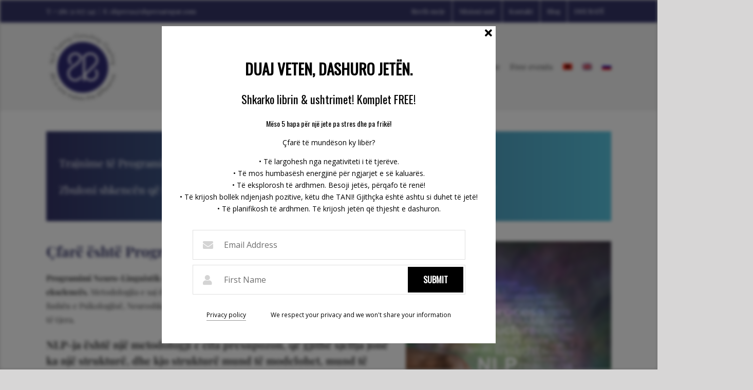

--- FILE ---
content_type: text/html; charset=UTF-8
request_url: https://shpresarupar.com/nlp/
body_size: 28754
content:
<!DOCTYPE html>
<html class="avada-html-layout-wide avada-html-header-position-top avada-is-100-percent-template" lang="sq-AL" prefix="og: http://ogp.me/ns# fb: http://ogp.me/ns/fb#">
<head>
	<meta http-equiv="X-UA-Compatible" content="IE=edge" />
	<meta http-equiv="Content-Type" content="text/html; charset=utf-8"/>
	<meta name="viewport" content="width=device-width, initial-scale=1" />
	<meta name='robots' content='index, follow, max-image-preview:large, max-snippet:-1, max-video-preview:-1' />
<link rel="alternate" hreflang="sq" href="https://shpresarupar.com/nlp/" />
<link rel="alternate" hreflang="x-default" href="https://shpresarupar.com/nlp/" />

	<!-- This site is optimized with the Yoast SEO plugin v19.6.1 - https://yoast.com/wordpress/plugins/seo/ -->
	<title>NLP - Shpresa Rupar</title>
	<link rel="canonical" href="https://shpresarupar.com/nlp/" />
	<meta property="og:locale" content="sq_AL" />
	<meta property="og:type" content="article" />
	<meta property="og:title" content="NLP - Shpresa Rupar" />
	<meta property="og:url" content="https://shpresarupar.com/nlp/" />
	<meta property="og:site_name" content="Shpresa Rupar" />
	<meta property="article:modified_time" content="2020-01-28T10:44:27+00:00" />
	<meta property="og:image" content="https://shpresarupar.com/wp-content/uploads/2019/05/NLP-Glava-400x409.jpg" />
	<meta name="twitter:card" content="summary_large_image" />
	<meta name="twitter:label1" content="Est. reading time" />
	<meta name="twitter:data1" content="16 minutes" />
	<script type="application/ld+json" class="yoast-schema-graph">{"@context":"https://schema.org","@graph":[{"@type":"WebPage","@id":"https://shpresarupar.com/nlp/","url":"https://shpresarupar.com/nlp/","name":"NLP - Shpresa Rupar","isPartOf":{"@id":"https://shpresarupar.com/#website"},"primaryImageOfPage":{"@id":"https://shpresarupar.com/nlp/#primaryimage"},"image":{"@id":"https://shpresarupar.com/nlp/#primaryimage"},"thumbnailUrl":"https://shpresarupar.com/wp-content/uploads/2019/05/NLP-Glava-400x409.jpg","datePublished":"2019-04-10T08:28:03+00:00","dateModified":"2020-01-28T10:44:27+00:00","breadcrumb":{"@id":"https://shpresarupar.com/nlp/#breadcrumb"},"inLanguage":"sq-AL","potentialAction":[{"@type":"ReadAction","target":["https://shpresarupar.com/nlp/"]}]},{"@type":"ImageObject","inLanguage":"sq-AL","@id":"https://shpresarupar.com/nlp/#primaryimage","url":"https://shpresarupar.com/wp-content/uploads/2019/05/NLP-Glava.jpg","contentUrl":"https://shpresarupar.com/wp-content/uploads/2019/05/NLP-Glava.jpg","width":1566,"height":1600},{"@type":"BreadcrumbList","@id":"https://shpresarupar.com/nlp/#breadcrumb","itemListElement":[{"@type":"ListItem","position":1,"name":"Home","item":"https://shpresarupar.com/"},{"@type":"ListItem","position":2,"name":"NLP"}]},{"@type":"WebSite","@id":"https://shpresarupar.com/#website","url":"https://shpresarupar.com/","name":"Shpresa Rupar","description":"All in one makes the difference","potentialAction":[{"@type":"SearchAction","target":{"@type":"EntryPoint","urlTemplate":"https://shpresarupar.com/?s={search_term_string}"},"query-input":"required name=search_term_string"}],"inLanguage":"sq-AL"}]}</script>
	<!-- / Yoast SEO plugin. -->


<link rel='dns-prefetch' href='//www.google.com' />
<link rel='dns-prefetch' href='//fonts.googleapis.com' />
<link rel='dns-prefetch' href='//s.w.org' />
<link rel="alternate" type="application/rss+xml" title="Shpresa Rupar &raquo; Feed" href="https://shpresarupar.com/feed/" />
<link rel="alternate" type="application/rss+xml" title="Shpresa Rupar &raquo; Comments Feed" href="https://shpresarupar.com/comments/feed/" />
		
		
		
		
		
		
		<meta property="og:title" content="NLP"/>
		<meta property="og:type" content="article"/>
		<meta property="og:url" content="https://shpresarupar.com/nlp/"/>
		<meta property="og:site_name" content="Shpresa Rupar"/>
		<meta property="og:description" content="Trajnime të Programimit Neuro-Linguistik
Zbuloni shkencën që fshihet pas rezultateve të cilat doni të arrini në çdo fushë të jetës suaj!    
Çfarë është Programimi Neuro-Linguistik?
Programimi Neuro-Linguistik ose shkurt NLP (Neuro-Linguistic Programming), është studim i ekselencës. Metodologjia e saj është bazuar mbi rezultat e një pune"/>

									<meta property="og:image" content="https://shpresarupar.com/wp-content/uploads/2019/05/shpresa-rupar-logo.png"/>
									<!-- This site uses the Google Analytics by ExactMetrics plugin v7.10.0 - Using Analytics tracking - https://www.exactmetrics.com/ -->
							<script
				src="//www.googletagmanager.com/gtag/js?id=UA-141053986-1"  data-cfasync="false" data-wpfc-render="false" type="text/javascript" async></script>
			<script data-cfasync="false" data-wpfc-render="false" type="text/javascript">
				var em_version = '7.10.0';
				var em_track_user = true;
				var em_no_track_reason = '';
				
								var disableStrs = [
															'ga-disable-UA-141053986-1',
									];

				/* Function to detect opted out users */
				function __gtagTrackerIsOptedOut() {
					for (var index = 0; index < disableStrs.length; index++) {
						if (document.cookie.indexOf(disableStrs[index] + '=true') > -1) {
							return true;
						}
					}

					return false;
				}

				/* Disable tracking if the opt-out cookie exists. */
				if (__gtagTrackerIsOptedOut()) {
					for (var index = 0; index < disableStrs.length; index++) {
						window[disableStrs[index]] = true;
					}
				}

				/* Opt-out function */
				function __gtagTrackerOptout() {
					for (var index = 0; index < disableStrs.length; index++) {
						document.cookie = disableStrs[index] + '=true; expires=Thu, 31 Dec 2099 23:59:59 UTC; path=/';
						window[disableStrs[index]] = true;
					}
				}

				if ('undefined' === typeof gaOptout) {
					function gaOptout() {
						__gtagTrackerOptout();
					}
				}
								window.dataLayer = window.dataLayer || [];

				window.ExactMetricsDualTracker = {
					helpers: {},
					trackers: {},
				};
				if (em_track_user) {
					function __gtagDataLayer() {
						dataLayer.push(arguments);
					}

					function __gtagTracker(type, name, parameters) {
						if (!parameters) {
							parameters = {};
						}

						if (parameters.send_to) {
							__gtagDataLayer.apply(null, arguments);
							return;
						}

						if (type === 'event') {
							
														parameters.send_to = exactmetrics_frontend.ua;
							__gtagDataLayer(type, name, parameters);
													} else {
							__gtagDataLayer.apply(null, arguments);
						}
					}

					__gtagTracker('js', new Date());
					__gtagTracker('set', {
						'developer_id.dNDMyYj': true,
											});
															__gtagTracker('config', 'UA-141053986-1', {"forceSSL":"true","link_attribution":"true"} );
										window.gtag = __gtagTracker;										(function () {
						/* https://developers.google.com/analytics/devguides/collection/analyticsjs/ */
						/* ga and __gaTracker compatibility shim. */
						var noopfn = function () {
							return null;
						};
						var newtracker = function () {
							return new Tracker();
						};
						var Tracker = function () {
							return null;
						};
						var p = Tracker.prototype;
						p.get = noopfn;
						p.set = noopfn;
						p.send = function () {
							var args = Array.prototype.slice.call(arguments);
							args.unshift('send');
							__gaTracker.apply(null, args);
						};
						var __gaTracker = function () {
							var len = arguments.length;
							if (len === 0) {
								return;
							}
							var f = arguments[len - 1];
							if (typeof f !== 'object' || f === null || typeof f.hitCallback !== 'function') {
								if ('send' === arguments[0]) {
									var hitConverted, hitObject = false, action;
									if ('event' === arguments[1]) {
										if ('undefined' !== typeof arguments[3]) {
											hitObject = {
												'eventAction': arguments[3],
												'eventCategory': arguments[2],
												'eventLabel': arguments[4],
												'value': arguments[5] ? arguments[5] : 1,
											}
										}
									}
									if ('pageview' === arguments[1]) {
										if ('undefined' !== typeof arguments[2]) {
											hitObject = {
												'eventAction': 'page_view',
												'page_path': arguments[2],
											}
										}
									}
									if (typeof arguments[2] === 'object') {
										hitObject = arguments[2];
									}
									if (typeof arguments[5] === 'object') {
										Object.assign(hitObject, arguments[5]);
									}
									if ('undefined' !== typeof arguments[1].hitType) {
										hitObject = arguments[1];
										if ('pageview' === hitObject.hitType) {
											hitObject.eventAction = 'page_view';
										}
									}
									if (hitObject) {
										action = 'timing' === arguments[1].hitType ? 'timing_complete' : hitObject.eventAction;
										hitConverted = mapArgs(hitObject);
										__gtagTracker('event', action, hitConverted);
									}
								}
								return;
							}

							function mapArgs(args) {
								var arg, hit = {};
								var gaMap = {
									'eventCategory': 'event_category',
									'eventAction': 'event_action',
									'eventLabel': 'event_label',
									'eventValue': 'event_value',
									'nonInteraction': 'non_interaction',
									'timingCategory': 'event_category',
									'timingVar': 'name',
									'timingValue': 'value',
									'timingLabel': 'event_label',
									'page': 'page_path',
									'location': 'page_location',
									'title': 'page_title',
								};
								for (arg in args) {
																		if (!(!args.hasOwnProperty(arg) || !gaMap.hasOwnProperty(arg))) {
										hit[gaMap[arg]] = args[arg];
									} else {
										hit[arg] = args[arg];
									}
								}
								return hit;
							}

							try {
								f.hitCallback();
							} catch (ex) {
							}
						};
						__gaTracker.create = newtracker;
						__gaTracker.getByName = newtracker;
						__gaTracker.getAll = function () {
							return [];
						};
						__gaTracker.remove = noopfn;
						__gaTracker.loaded = true;
						window['__gaTracker'] = __gaTracker;
					})();
									} else {
										console.log("");
					(function () {
						function __gtagTracker() {
							return null;
						}

						window['__gtagTracker'] = __gtagTracker;
						window['gtag'] = __gtagTracker;
					})();
									}
			</script>
				<!-- / Google Analytics by ExactMetrics -->
		<script type="text/javascript">
window._wpemojiSettings = {"baseUrl":"https:\/\/s.w.org\/images\/core\/emoji\/14.0.0\/72x72\/","ext":".png","svgUrl":"https:\/\/s.w.org\/images\/core\/emoji\/14.0.0\/svg\/","svgExt":".svg","source":{"concatemoji":"https:\/\/shpresarupar.com\/wp-includes\/js\/wp-emoji-release.min.js?ver=6.0.11"}};
/*! This file is auto-generated */
!function(e,a,t){var n,r,o,i=a.createElement("canvas"),p=i.getContext&&i.getContext("2d");function s(e,t){var a=String.fromCharCode,e=(p.clearRect(0,0,i.width,i.height),p.fillText(a.apply(this,e),0,0),i.toDataURL());return p.clearRect(0,0,i.width,i.height),p.fillText(a.apply(this,t),0,0),e===i.toDataURL()}function c(e){var t=a.createElement("script");t.src=e,t.defer=t.type="text/javascript",a.getElementsByTagName("head")[0].appendChild(t)}for(o=Array("flag","emoji"),t.supports={everything:!0,everythingExceptFlag:!0},r=0;r<o.length;r++)t.supports[o[r]]=function(e){if(!p||!p.fillText)return!1;switch(p.textBaseline="top",p.font="600 32px Arial",e){case"flag":return s([127987,65039,8205,9895,65039],[127987,65039,8203,9895,65039])?!1:!s([55356,56826,55356,56819],[55356,56826,8203,55356,56819])&&!s([55356,57332,56128,56423,56128,56418,56128,56421,56128,56430,56128,56423,56128,56447],[55356,57332,8203,56128,56423,8203,56128,56418,8203,56128,56421,8203,56128,56430,8203,56128,56423,8203,56128,56447]);case"emoji":return!s([129777,127995,8205,129778,127999],[129777,127995,8203,129778,127999])}return!1}(o[r]),t.supports.everything=t.supports.everything&&t.supports[o[r]],"flag"!==o[r]&&(t.supports.everythingExceptFlag=t.supports.everythingExceptFlag&&t.supports[o[r]]);t.supports.everythingExceptFlag=t.supports.everythingExceptFlag&&!t.supports.flag,t.DOMReady=!1,t.readyCallback=function(){t.DOMReady=!0},t.supports.everything||(n=function(){t.readyCallback()},a.addEventListener?(a.addEventListener("DOMContentLoaded",n,!1),e.addEventListener("load",n,!1)):(e.attachEvent("onload",n),a.attachEvent("onreadystatechange",function(){"complete"===a.readyState&&t.readyCallback()})),(e=t.source||{}).concatemoji?c(e.concatemoji):e.wpemoji&&e.twemoji&&(c(e.twemoji),c(e.wpemoji)))}(window,document,window._wpemojiSettings);
</script>
<style type="text/css">
img.wp-smiley,
img.emoji {
	display: inline !important;
	border: none !important;
	box-shadow: none !important;
	height: 1em !important;
	width: 1em !important;
	margin: 0 0.07em !important;
	vertical-align: -0.1em !important;
	background: none !important;
	padding: 0 !important;
}
</style>
	<link rel='stylesheet' id='bp-login-form-block-css'  href='https://shpresarupar.com/wp-content/plugins/buddypress/bp-core/css/blocks/login-form.min.css?ver=10.4.0' type='text/css' media='all' />
<link rel='stylesheet' id='bp-member-block-css'  href='https://shpresarupar.com/wp-content/plugins/buddypress/bp-members/css/blocks/member.min.css?ver=10.4.0' type='text/css' media='all' />
<link rel='stylesheet' id='bp-members-block-css'  href='https://shpresarupar.com/wp-content/plugins/buddypress/bp-members/css/blocks/members.min.css?ver=10.4.0' type='text/css' media='all' />
<link rel='stylesheet' id='bp-dynamic-members-block-css'  href='https://shpresarupar.com/wp-content/plugins/buddypress/bp-members/css/blocks/dynamic-members.min.css?ver=10.4.0' type='text/css' media='all' />
<link rel='stylesheet' id='bp-latest-activities-block-css'  href='https://shpresarupar.com/wp-content/plugins/buddypress/bp-activity/css/blocks/latest-activities.min.css?ver=10.4.0' type='text/css' media='all' />
<style id='global-styles-inline-css' type='text/css'>
body{--wp--preset--color--black: #000000;--wp--preset--color--cyan-bluish-gray: #abb8c3;--wp--preset--color--white: #ffffff;--wp--preset--color--pale-pink: #f78da7;--wp--preset--color--vivid-red: #cf2e2e;--wp--preset--color--luminous-vivid-orange: #ff6900;--wp--preset--color--luminous-vivid-amber: #fcb900;--wp--preset--color--light-green-cyan: #7bdcb5;--wp--preset--color--vivid-green-cyan: #00d084;--wp--preset--color--pale-cyan-blue: #8ed1fc;--wp--preset--color--vivid-cyan-blue: #0693e3;--wp--preset--color--vivid-purple: #9b51e0;--wp--preset--gradient--vivid-cyan-blue-to-vivid-purple: linear-gradient(135deg,rgba(6,147,227,1) 0%,rgb(155,81,224) 100%);--wp--preset--gradient--light-green-cyan-to-vivid-green-cyan: linear-gradient(135deg,rgb(122,220,180) 0%,rgb(0,208,130) 100%);--wp--preset--gradient--luminous-vivid-amber-to-luminous-vivid-orange: linear-gradient(135deg,rgba(252,185,0,1) 0%,rgba(255,105,0,1) 100%);--wp--preset--gradient--luminous-vivid-orange-to-vivid-red: linear-gradient(135deg,rgba(255,105,0,1) 0%,rgb(207,46,46) 100%);--wp--preset--gradient--very-light-gray-to-cyan-bluish-gray: linear-gradient(135deg,rgb(238,238,238) 0%,rgb(169,184,195) 100%);--wp--preset--gradient--cool-to-warm-spectrum: linear-gradient(135deg,rgb(74,234,220) 0%,rgb(151,120,209) 20%,rgb(207,42,186) 40%,rgb(238,44,130) 60%,rgb(251,105,98) 80%,rgb(254,248,76) 100%);--wp--preset--gradient--blush-light-purple: linear-gradient(135deg,rgb(255,206,236) 0%,rgb(152,150,240) 100%);--wp--preset--gradient--blush-bordeaux: linear-gradient(135deg,rgb(254,205,165) 0%,rgb(254,45,45) 50%,rgb(107,0,62) 100%);--wp--preset--gradient--luminous-dusk: linear-gradient(135deg,rgb(255,203,112) 0%,rgb(199,81,192) 50%,rgb(65,88,208) 100%);--wp--preset--gradient--pale-ocean: linear-gradient(135deg,rgb(255,245,203) 0%,rgb(182,227,212) 50%,rgb(51,167,181) 100%);--wp--preset--gradient--electric-grass: linear-gradient(135deg,rgb(202,248,128) 0%,rgb(113,206,126) 100%);--wp--preset--gradient--midnight: linear-gradient(135deg,rgb(2,3,129) 0%,rgb(40,116,252) 100%);--wp--preset--duotone--dark-grayscale: url('#wp-duotone-dark-grayscale');--wp--preset--duotone--grayscale: url('#wp-duotone-grayscale');--wp--preset--duotone--purple-yellow: url('#wp-duotone-purple-yellow');--wp--preset--duotone--blue-red: url('#wp-duotone-blue-red');--wp--preset--duotone--midnight: url('#wp-duotone-midnight');--wp--preset--duotone--magenta-yellow: url('#wp-duotone-magenta-yellow');--wp--preset--duotone--purple-green: url('#wp-duotone-purple-green');--wp--preset--duotone--blue-orange: url('#wp-duotone-blue-orange');--wp--preset--font-size--small: 12px;--wp--preset--font-size--medium: 20px;--wp--preset--font-size--large: 24px;--wp--preset--font-size--x-large: 42px;--wp--preset--font-size--normal: 16px;--wp--preset--font-size--xlarge: 32px;--wp--preset--font-size--huge: 48px;}.has-black-color{color: var(--wp--preset--color--black) !important;}.has-cyan-bluish-gray-color{color: var(--wp--preset--color--cyan-bluish-gray) !important;}.has-white-color{color: var(--wp--preset--color--white) !important;}.has-pale-pink-color{color: var(--wp--preset--color--pale-pink) !important;}.has-vivid-red-color{color: var(--wp--preset--color--vivid-red) !important;}.has-luminous-vivid-orange-color{color: var(--wp--preset--color--luminous-vivid-orange) !important;}.has-luminous-vivid-amber-color{color: var(--wp--preset--color--luminous-vivid-amber) !important;}.has-light-green-cyan-color{color: var(--wp--preset--color--light-green-cyan) !important;}.has-vivid-green-cyan-color{color: var(--wp--preset--color--vivid-green-cyan) !important;}.has-pale-cyan-blue-color{color: var(--wp--preset--color--pale-cyan-blue) !important;}.has-vivid-cyan-blue-color{color: var(--wp--preset--color--vivid-cyan-blue) !important;}.has-vivid-purple-color{color: var(--wp--preset--color--vivid-purple) !important;}.has-black-background-color{background-color: var(--wp--preset--color--black) !important;}.has-cyan-bluish-gray-background-color{background-color: var(--wp--preset--color--cyan-bluish-gray) !important;}.has-white-background-color{background-color: var(--wp--preset--color--white) !important;}.has-pale-pink-background-color{background-color: var(--wp--preset--color--pale-pink) !important;}.has-vivid-red-background-color{background-color: var(--wp--preset--color--vivid-red) !important;}.has-luminous-vivid-orange-background-color{background-color: var(--wp--preset--color--luminous-vivid-orange) !important;}.has-luminous-vivid-amber-background-color{background-color: var(--wp--preset--color--luminous-vivid-amber) !important;}.has-light-green-cyan-background-color{background-color: var(--wp--preset--color--light-green-cyan) !important;}.has-vivid-green-cyan-background-color{background-color: var(--wp--preset--color--vivid-green-cyan) !important;}.has-pale-cyan-blue-background-color{background-color: var(--wp--preset--color--pale-cyan-blue) !important;}.has-vivid-cyan-blue-background-color{background-color: var(--wp--preset--color--vivid-cyan-blue) !important;}.has-vivid-purple-background-color{background-color: var(--wp--preset--color--vivid-purple) !important;}.has-black-border-color{border-color: var(--wp--preset--color--black) !important;}.has-cyan-bluish-gray-border-color{border-color: var(--wp--preset--color--cyan-bluish-gray) !important;}.has-white-border-color{border-color: var(--wp--preset--color--white) !important;}.has-pale-pink-border-color{border-color: var(--wp--preset--color--pale-pink) !important;}.has-vivid-red-border-color{border-color: var(--wp--preset--color--vivid-red) !important;}.has-luminous-vivid-orange-border-color{border-color: var(--wp--preset--color--luminous-vivid-orange) !important;}.has-luminous-vivid-amber-border-color{border-color: var(--wp--preset--color--luminous-vivid-amber) !important;}.has-light-green-cyan-border-color{border-color: var(--wp--preset--color--light-green-cyan) !important;}.has-vivid-green-cyan-border-color{border-color: var(--wp--preset--color--vivid-green-cyan) !important;}.has-pale-cyan-blue-border-color{border-color: var(--wp--preset--color--pale-cyan-blue) !important;}.has-vivid-cyan-blue-border-color{border-color: var(--wp--preset--color--vivid-cyan-blue) !important;}.has-vivid-purple-border-color{border-color: var(--wp--preset--color--vivid-purple) !important;}.has-vivid-cyan-blue-to-vivid-purple-gradient-background{background: var(--wp--preset--gradient--vivid-cyan-blue-to-vivid-purple) !important;}.has-light-green-cyan-to-vivid-green-cyan-gradient-background{background: var(--wp--preset--gradient--light-green-cyan-to-vivid-green-cyan) !important;}.has-luminous-vivid-amber-to-luminous-vivid-orange-gradient-background{background: var(--wp--preset--gradient--luminous-vivid-amber-to-luminous-vivid-orange) !important;}.has-luminous-vivid-orange-to-vivid-red-gradient-background{background: var(--wp--preset--gradient--luminous-vivid-orange-to-vivid-red) !important;}.has-very-light-gray-to-cyan-bluish-gray-gradient-background{background: var(--wp--preset--gradient--very-light-gray-to-cyan-bluish-gray) !important;}.has-cool-to-warm-spectrum-gradient-background{background: var(--wp--preset--gradient--cool-to-warm-spectrum) !important;}.has-blush-light-purple-gradient-background{background: var(--wp--preset--gradient--blush-light-purple) !important;}.has-blush-bordeaux-gradient-background{background: var(--wp--preset--gradient--blush-bordeaux) !important;}.has-luminous-dusk-gradient-background{background: var(--wp--preset--gradient--luminous-dusk) !important;}.has-pale-ocean-gradient-background{background: var(--wp--preset--gradient--pale-ocean) !important;}.has-electric-grass-gradient-background{background: var(--wp--preset--gradient--electric-grass) !important;}.has-midnight-gradient-background{background: var(--wp--preset--gradient--midnight) !important;}.has-small-font-size{font-size: var(--wp--preset--font-size--small) !important;}.has-medium-font-size{font-size: var(--wp--preset--font-size--medium) !important;}.has-large-font-size{font-size: var(--wp--preset--font-size--large) !important;}.has-x-large-font-size{font-size: var(--wp--preset--font-size--x-large) !important;}
</style>
<link rel='stylesheet' id='dashicons-css'  href='https://shpresarupar.com/wp-includes/css/dashicons.min.css?ver=6.0.11' type='text/css' media='all' />
<link rel='stylesheet' id='bp-nouveau-css'  href='https://shpresarupar.com/wp-content/plugins/buddypress/bp-templates/bp-nouveau/css/buddypress.min.css?ver=10.4.0' type='text/css' media='screen' />
<link rel='stylesheet' id='chch-pop-up-pro-template-defaults-css'  href='https://shpresarupar.com/wp-content/plugins/chch-popup-pro/views/templates/css/popup_pro.css?ver=2.1.8' type='text/css' media='all' />
<link rel='stylesheet' id='chch_lp_Oswald-css'  href='//fonts.googleapis.com/css?family=Oswald&#038;ver=1.5.1' type='text/css' media='all' />
<link rel='stylesheet' id='chch_lp_Open-Sans-css'  href='//fonts.googleapis.com/css?family=Open+Sans&#038;ver=1.5.1' type='text/css' media='all' />
<style id='woocommerce-inline-inline-css' type='text/css'>
.woocommerce form .form-row .required { visibility: visible; }
</style>
<link rel='stylesheet' id='ppress-frontend-css'  href='https://shpresarupar.com/wp-content/plugins/wp-user-avatar/assets/css/frontend.min.css?ver=3.2.13' type='text/css' media='all' />
<link rel='stylesheet' id='ppress-flatpickr-css'  href='https://shpresarupar.com/wp-content/plugins/wp-user-avatar/assets/flatpickr/flatpickr.min.css?ver=3.2.13' type='text/css' media='all' />
<link rel='stylesheet' id='ppress-select2-css'  href='https://shpresarupar.com/wp-content/plugins/wp-user-avatar/assets/select2/select2.min.css?ver=6.0.11' type='text/css' media='all' />
<link rel='stylesheet' id='wpcf7-redirect-script-frontend-css'  href='https://shpresarupar.com/wp-content/plugins/wpcf7-redirect/build/css/wpcf7-redirect-frontend.min.css?ver=6.0.11' type='text/css' media='all' />
<link rel='stylesheet' id='wpml-legacy-horizontal-list-0-css'  href='//shpresarupar.com/wp-content/plugins/sitepress-multilingual-cms/templates/language-switchers/legacy-list-horizontal/style.min.css?ver=1' type='text/css' media='all' />
<style id='wpml-legacy-horizontal-list-0-inline-css' type='text/css'>
.wpml-ls-statics-footer{background-color:#ffffff;}.wpml-ls-statics-footer a {color:#444444;background-color:#ffffff;}.wpml-ls-statics-footer a:hover,.wpml-ls-statics-footer a:focus {color:#000000;background-color:#eeeeee;}.wpml-ls-statics-footer .wpml-ls-current-language>a {color:#444444;background-color:#ffffff;}.wpml-ls-statics-footer .wpml-ls-current-language:hover>a, .wpml-ls-statics-footer .wpml-ls-current-language>a:focus {color:#000000;background-color:#eeeeee;}
</style>
<link rel='stylesheet' id='wpml-menu-item-0-css'  href='//shpresarupar.com/wp-content/plugins/sitepress-multilingual-cms/templates/language-switchers/menu-item/style.min.css?ver=1' type='text/css' media='all' />
<style id='wpml-menu-item-0-inline-css' type='text/css'>
.wpml-ls-slot-2, .wpml-ls-slot-2 a, .wpml-ls-slot-2 a:visited{background-color:#f2f2f2;}.wpml-ls-slot-2:hover, .wpml-ls-slot-2:hover a, .wpml-ls-slot-2 a:hover{background-color:#f2f2f2;}
</style>
<link rel='stylesheet' id='mc4wp-form-styles-builder-css'  href='//shpresarupar.com/wp-content/uploads/mc4wp-stylesheets/bundle.css?ver=1612519343' type='text/css' media='all' />
<link rel='stylesheet' id='testimonials-simple-css'  href='https://shpresarupar.com/wp-content/plugins/strong-testimonials/templates/simple/content.css?ver=2.51.9' type='text/css' media='all' />
<link rel='stylesheet' id='wpmtst-slider-pager-buttons-css'  href='https://shpresarupar.com/wp-content/plugins/strong-testimonials/public/css/slider-pager-buttons.css?ver=2.51.9' type='text/css' media='all' />
<link rel='stylesheet' id='fusion-dynamic-css-css'  href='https://shpresarupar.com/wp-content/uploads/fusion-styles/fba6b802bf3ea2641d401ae3bb7a38a7.min.css?ver=3.4.1' type='text/css' media='all' />
<script type="text/template" id="tmpl-variation-template">
	<div class="woocommerce-variation-description">{{{ data.variation.variation_description }}}</div>
	<div class="woocommerce-variation-price">{{{ data.variation.price_html }}}</div>
	<div class="woocommerce-variation-availability">{{{ data.variation.availability_html }}}</div>
</script>
<script type="text/template" id="tmpl-unavailable-variation-template">
	<p>Sorry, this product is unavailable. Please choose a different combination.</p>
</script>
<script type='text/javascript' src='https://shpresarupar.com/wp-content/plugins/google-analytics-dashboard-for-wp/assets/js/frontend-gtag.min.js?ver=7.10.0' id='exactmetrics-frontend-script-js'></script>
<script data-cfasync="false" data-wpfc-render="false" type="text/javascript" id='exactmetrics-frontend-script-js-extra'>/* <![CDATA[ */
var exactmetrics_frontend = {"js_events_tracking":"true","download_extensions":"doc,pdf,ppt,zip,xls,docx,pptx,xlsx","inbound_paths":"[{\"path\":\"\\\/go\\\/\",\"label\":\"affiliate\"},{\"path\":\"\\\/recommend\\\/\",\"label\":\"affiliate\"}]","home_url":"https:\/\/shpresarupar.com","hash_tracking":"false","ua":"UA-141053986-1","v4_id":""};/* ]]> */
</script>
<script type='text/javascript' src='https://shpresarupar.com/wp-includes/js/jquery/jquery.min.js?ver=3.6.0' id='jquery-core-js'></script>
<script type='text/javascript' src='https://shpresarupar.com/wp-includes/js/jquery/jquery-migrate.min.js?ver=3.3.2' id='jquery-migrate-js'></script>
<script type='text/javascript' src='https://shpresarupar.com/wp-content/plugins/buddypress/bp-core/js/widget-members.min.js?ver=10.4.0' id='bp-widget-members-js'></script>
<script type='text/javascript' src='https://shpresarupar.com/wp-content/plugins/buddypress/bp-core/js/jquery-query.min.js?ver=10.4.0' id='bp-jquery-query-js'></script>
<script type='text/javascript' src='https://shpresarupar.com/wp-content/plugins/buddypress/bp-core/js/vendor/jquery-cookie.min.js?ver=10.4.0' id='bp-jquery-cookie-js'></script>
<script type='text/javascript' src='https://shpresarupar.com/wp-content/plugins/buddypress/bp-core/js/vendor/jquery-scroll-to.min.js?ver=10.4.0' id='bp-jquery-scroll-to-js'></script>
<script type='text/javascript' src='https://shpresarupar.com/wp-content/plugins/chch-popup-pro/assets/public/js/jquery-cookie/jquery.cookie.js?ver=2.1.8' id='chch-pop-up-pro-jquery-cookie-js'></script>
<script type='text/javascript' id='chch-pop-up-pro-public-script-js-extra'>
/* <![CDATA[ */
var chch_pop_up_pro_public_script_object = {"ajaxUrl":"https:\/\/shpresarupar.com\/wp-admin\/admin-ajax.php"};
/* ]]> */
</script>
<script type='text/javascript' src='https://shpresarupar.com/wp-content/plugins/chch-popup-pro/assets/public/js/public.js?ver=2.1.8' id='chch-pop-up-pro-public-script-js'></script>
<script type='text/javascript' id='chch-pop-up-pro-validate-script-js-extra'>
/* <![CDATA[ */
var chch_pop_up_pro_validate_script_object = [""];
/* ]]> */
</script>
<script type='text/javascript' src='https://shpresarupar.com/wp-content/plugins/chch-popup-pro/assets/public/js/validate.min.js?ver=2.1.8' id='chch-pop-up-pro-validate-script-js'></script>
<script type='text/javascript' id='chch-pop-up-pro-underscore-script-js-extra'>
/* <![CDATA[ */
var chch_pop_up_pro_underscore_script_object = [""];
/* ]]> */
</script>
<script type='text/javascript' src='https://shpresarupar.com/wp-content/plugins/chch-popup-pro/assets/public/js/underscore-min.js?ver=2.1.8' id='chch-pop-up-pro-underscore-script-js'></script>
<script type='text/javascript' src='https://shpresarupar.com/wp-content/plugins/wp-user-avatar/assets/flatpickr/flatpickr.min.js?ver=6.0.11' id='ppress-flatpickr-js'></script>
<script type='text/javascript' src='https://shpresarupar.com/wp-content/plugins/wp-user-avatar/assets/select2/select2.min.js?ver=6.0.11' id='ppress-select2-js'></script>
<script type='text/javascript' src='https://shpresarupar.com/wp-content/plugins/refer-a-friend-for-woocommerce-by-wpgens/public/js/cookie.min.js?ver=1.2.2' id='gens-raf_cookieJS-js'></script>
<script type='text/javascript' id='gens-raf-js-extra'>
/* <![CDATA[ */
var gens_raf = {"timee":"10"};
/* ]]> */
</script>
<script type='text/javascript' src='https://shpresarupar.com/wp-content/plugins/refer-a-friend-for-woocommerce-by-wpgens/public/js/gens-raf-public.js?ver=1.2.2' id='gens-raf-js'></script>
<link rel="https://api.w.org/" href="https://shpresarupar.com/wp-json/" /><link rel="alternate" type="application/json" href="https://shpresarupar.com/wp-json/wp/v2/pages/7" /><link rel="EditURI" type="application/rsd+xml" title="RSD" href="https://shpresarupar.com/xmlrpc.php?rsd" />
<link rel="wlwmanifest" type="application/wlwmanifest+xml" href="https://shpresarupar.com/wp-includes/wlwmanifest.xml" /> 
<link rel='shortlink' href='https://shpresarupar.com/?p=7' />
<link rel="alternate" type="application/json+oembed" href="https://shpresarupar.com/wp-json/oembed/1.0/embed?url=https%3A%2F%2Fshpresarupar.com%2Fnlp%2F" />
<link rel="alternate" type="text/xml+oembed" href="https://shpresarupar.com/wp-json/oembed/1.0/embed?url=https%3A%2F%2Fshpresarupar.com%2Fnlp%2F&#038;format=xml" />
<meta name="generator" content="WPML ver:4.5.8 stt:48,1,46;" />

	<script type="text/javascript">var ajaxurl = 'https://shpresarupar.com/wp-admin/admin-ajax.php';</script>

<style type="text/css" id="css-fb-visibility">@media screen and (max-width: 640px){.fusion-no-small-visibility{display:none !important;}body:not(.fusion-builder-ui-wireframe) .sm-text-align-center{text-align:center !important;}body:not(.fusion-builder-ui-wireframe) .sm-text-align-left{text-align:left !important;}body:not(.fusion-builder-ui-wireframe) .sm-text-align-right{text-align:right !important;}body:not(.fusion-builder-ui-wireframe) .sm-flex-align-center{justify-content:center !important;}body:not(.fusion-builder-ui-wireframe) .sm-flex-align-flex-start{justify-content:flex-start !important;}body:not(.fusion-builder-ui-wireframe) .sm-flex-align-flex-end{justify-content:flex-end !important;}body:not(.fusion-builder-ui-wireframe) .sm-mx-auto{margin-left:auto !important;margin-right:auto !important;}body:not(.fusion-builder-ui-wireframe) .sm-ml-auto{margin-left:auto !important;}body:not(.fusion-builder-ui-wireframe) .sm-mr-auto{margin-right:auto !important;}body:not(.fusion-builder-ui-wireframe) .fusion-absolute-position-small{position:absolute;top:auto;width:100%;}}@media screen and (min-width: 641px) and (max-width: 1024px){.fusion-no-medium-visibility{display:none !important;}body:not(.fusion-builder-ui-wireframe) .md-text-align-center{text-align:center !important;}body:not(.fusion-builder-ui-wireframe) .md-text-align-left{text-align:left !important;}body:not(.fusion-builder-ui-wireframe) .md-text-align-right{text-align:right !important;}body:not(.fusion-builder-ui-wireframe) .md-flex-align-center{justify-content:center !important;}body:not(.fusion-builder-ui-wireframe) .md-flex-align-flex-start{justify-content:flex-start !important;}body:not(.fusion-builder-ui-wireframe) .md-flex-align-flex-end{justify-content:flex-end !important;}body:not(.fusion-builder-ui-wireframe) .md-mx-auto{margin-left:auto !important;margin-right:auto !important;}body:not(.fusion-builder-ui-wireframe) .md-ml-auto{margin-left:auto !important;}body:not(.fusion-builder-ui-wireframe) .md-mr-auto{margin-right:auto !important;}body:not(.fusion-builder-ui-wireframe) .fusion-absolute-position-medium{position:absolute;top:auto;width:100%;}}@media screen and (min-width: 1025px){.fusion-no-large-visibility{display:none !important;}body:not(.fusion-builder-ui-wireframe) .lg-text-align-center{text-align:center !important;}body:not(.fusion-builder-ui-wireframe) .lg-text-align-left{text-align:left !important;}body:not(.fusion-builder-ui-wireframe) .lg-text-align-right{text-align:right !important;}body:not(.fusion-builder-ui-wireframe) .lg-flex-align-center{justify-content:center !important;}body:not(.fusion-builder-ui-wireframe) .lg-flex-align-flex-start{justify-content:flex-start !important;}body:not(.fusion-builder-ui-wireframe) .lg-flex-align-flex-end{justify-content:flex-end !important;}body:not(.fusion-builder-ui-wireframe) .lg-mx-auto{margin-left:auto !important;margin-right:auto !important;}body:not(.fusion-builder-ui-wireframe) .lg-ml-auto{margin-left:auto !important;}body:not(.fusion-builder-ui-wireframe) .lg-mr-auto{margin-right:auto !important;}body:not(.fusion-builder-ui-wireframe) .fusion-absolute-position-large{position:absolute;top:auto;width:100%;}}</style>	<noscript><style>.woocommerce-product-gallery{ opacity: 1 !important; }</style></noscript>
	<link rel="icon" href="https://shpresarupar.com/wp-content/uploads/2019/05/cropped-shpresa-rupar-favicon-32x32.jpg" sizes="32x32" />
<link rel="icon" href="https://shpresarupar.com/wp-content/uploads/2019/05/cropped-shpresa-rupar-favicon-192x192.jpg" sizes="192x192" />
<link rel="apple-touch-icon" href="https://shpresarupar.com/wp-content/uploads/2019/05/cropped-shpresa-rupar-favicon-180x180.jpg" />
<meta name="msapplication-TileImage" content="https://shpresarupar.com/wp-content/uploads/2019/05/cropped-shpresa-rupar-favicon-270x270.jpg" />
		<style type="text/css" id="wp-custom-css">
			.fusion-header-v2 .fusion-header, .fusion-header-v3 .fusion-header, .fusion-header-v4 .fusion-header, .fusion-header-v5 .fusion-header {
    background-color: #f2f2f2;
}

.m-5 .cc-pu-newsletter-form {
    display: none;
}

.avada-myaccount-user{
    display: none;
}


.fusion-content-widget-area .widget {
    margin-top: 25px;
    margin-bottom: 0px;
}

.wpml-ls-legacy-list-horizontal.wpml-ls-statics-footer {
    margin-bottom: 0px;
}

.wpcf7-form .wpcf7-mail-sent-ok {
    background-color: #ffffff;
    border: 1px solid #333333;
    color: #333333;
}

.wpcf7-form input[type="submit"], .wpcf7-submit, input.button-default {
background: #333333!important;
color: #ffffff!important;
}

.gradient {
background: linear-gradient(to right, #333366, #57c1dc), no-repeat center!important;
}

.fusion-main-menu > ul > li > a:hover {
font-weight: 900;
}

blockquote {
padding: 0px;
background-color: transparent!important;
margin: 0px;}

.fusion-widget-area-1 .widget .heading h4 {
    font-weight: 700;
}

.fusion-body .fusion-main-menu .current-menu-ancestor > a, .fusion-body .fusion-main-menu .current-menu-item > a, .fusion-body .fusion-main-menu .current-menu-item:not(.fusion-main-menu-cart) > a:before, .fusion-body .fusion-main-menu .current-menu-parent > a, .fusion-body .fusion-main-menu .current_page_item > a {
font-weight: 900;
}		</style>
				<script type="text/javascript">
			var doc = document.documentElement;
			doc.setAttribute( 'data-useragent', navigator.userAgent );
		</script>
		<!-- Global site tag (gtag.js) - Google Analytics -->
<script async src="https://www.googletagmanager.com/gtag/js?id=UA-141053986-1"></script>
<script>
  window.dataLayer = window.dataLayer || [];
  function gtag(){dataLayer.push(arguments);}
  gtag('js', new Date());

  gtag('config', 'UA-141053986-1');
</script>
	<!-- Facebook Pixel Code -->
<script>
  !function(f,b,e,v,n,t,s)
  {if(f.fbq)return;n=f.fbq=function(){n.callMethod?
  n.callMethod.apply(n,arguments):n.queue.push(arguments)};
  if(!f._fbq)f._fbq=n;n.push=n;n.loaded=!0;n.version='2.0';
  n.queue=[];t=b.createElement(e);t.async=!0;
  t.src=v;s=b.getElementsByTagName(e)[0];
  s.parentNode.insertBefore(t,s)}(window, document,'script',
  'https://connect.facebook.net/en_US/fbevents.js');
  fbq('init', '158525515446848');
  fbq('track', 'PageView');
</script>
<noscript><img height="1" width="1" style="display:none"
  src="https://www.facebook.com/tr?id=158525515446848&ev=PageView&noscript=1"
/></noscript>
<!-- End Facebook Pixel Code --></head>

<body data-rsssl=1 class="bp-nouveau page-template page-template-100-width page-template-100-width-php page page-id-7 page-parent theme-Avada woocommerce-no-js fusion-image-hovers fusion-pagination-sizing fusion-button_type-flat fusion-button_span-no fusion-button_gradient-linear avada-image-rollover-circle-yes avada-image-rollover-no fusion-body ltr no-tablet-sticky-header no-mobile-sticky-header no-mobile-slidingbar no-desktop-totop no-mobile-totop avada-has-rev-slider-styles fusion-disable-outline fusion-sub-menu-fade mobile-logo-pos-center layout-wide-mode avada-has-boxed-modal-shadow-none layout-scroll-offset-full avada-has-zero-margin-offset-top fusion-top-header menu-text-align-center fusion-woo-product-design-classic fusion-woo-shop-page-columns-4 fusion-woo-related-columns-4 fusion-woo-archive-page-columns-3 avada-has-woo-gallery-disabled woo-sale-badge-circle woo-outofstock-badge-top_bar mobile-menu-design-classic fusion-show-pagination-text fusion-header-layout-v3 avada-responsive avada-footer-fx-none avada-menu-highlight-style-bar fusion-search-form-classic fusion-main-menu-search-overlay fusion-avatar-square avada-dropdown-styles avada-blog-layout-medium avada-blog-archive-layout-medium avada-header-shadow-no avada-menu-icon-position-left avada-has-megamenu-shadow avada-has-mainmenu-dropdown-divider avada-has-pagetitle-bg-full avada-has-breadcrumb-mobile-hidden avada-has-titlebar-hide avada-has-pagination-padding avada-flyout-menu-direction-fade avada-ec-views-v1 no-js" >
	<svg xmlns="http://www.w3.org/2000/svg" viewBox="0 0 0 0" width="0" height="0" focusable="false" role="none" style="visibility: hidden; position: absolute; left: -9999px; overflow: hidden;" ><defs><filter id="wp-duotone-dark-grayscale"><feColorMatrix color-interpolation-filters="sRGB" type="matrix" values=" .299 .587 .114 0 0 .299 .587 .114 0 0 .299 .587 .114 0 0 .299 .587 .114 0 0 " /><feComponentTransfer color-interpolation-filters="sRGB" ><feFuncR type="table" tableValues="0 0.49803921568627" /><feFuncG type="table" tableValues="0 0.49803921568627" /><feFuncB type="table" tableValues="0 0.49803921568627" /><feFuncA type="table" tableValues="1 1" /></feComponentTransfer><feComposite in2="SourceGraphic" operator="in" /></filter></defs></svg><svg xmlns="http://www.w3.org/2000/svg" viewBox="0 0 0 0" width="0" height="0" focusable="false" role="none" style="visibility: hidden; position: absolute; left: -9999px; overflow: hidden;" ><defs><filter id="wp-duotone-grayscale"><feColorMatrix color-interpolation-filters="sRGB" type="matrix" values=" .299 .587 .114 0 0 .299 .587 .114 0 0 .299 .587 .114 0 0 .299 .587 .114 0 0 " /><feComponentTransfer color-interpolation-filters="sRGB" ><feFuncR type="table" tableValues="0 1" /><feFuncG type="table" tableValues="0 1" /><feFuncB type="table" tableValues="0 1" /><feFuncA type="table" tableValues="1 1" /></feComponentTransfer><feComposite in2="SourceGraphic" operator="in" /></filter></defs></svg><svg xmlns="http://www.w3.org/2000/svg" viewBox="0 0 0 0" width="0" height="0" focusable="false" role="none" style="visibility: hidden; position: absolute; left: -9999px; overflow: hidden;" ><defs><filter id="wp-duotone-purple-yellow"><feColorMatrix color-interpolation-filters="sRGB" type="matrix" values=" .299 .587 .114 0 0 .299 .587 .114 0 0 .299 .587 .114 0 0 .299 .587 .114 0 0 " /><feComponentTransfer color-interpolation-filters="sRGB" ><feFuncR type="table" tableValues="0.54901960784314 0.98823529411765" /><feFuncG type="table" tableValues="0 1" /><feFuncB type="table" tableValues="0.71764705882353 0.25490196078431" /><feFuncA type="table" tableValues="1 1" /></feComponentTransfer><feComposite in2="SourceGraphic" operator="in" /></filter></defs></svg><svg xmlns="http://www.w3.org/2000/svg" viewBox="0 0 0 0" width="0" height="0" focusable="false" role="none" style="visibility: hidden; position: absolute; left: -9999px; overflow: hidden;" ><defs><filter id="wp-duotone-blue-red"><feColorMatrix color-interpolation-filters="sRGB" type="matrix" values=" .299 .587 .114 0 0 .299 .587 .114 0 0 .299 .587 .114 0 0 .299 .587 .114 0 0 " /><feComponentTransfer color-interpolation-filters="sRGB" ><feFuncR type="table" tableValues="0 1" /><feFuncG type="table" tableValues="0 0.27843137254902" /><feFuncB type="table" tableValues="0.5921568627451 0.27843137254902" /><feFuncA type="table" tableValues="1 1" /></feComponentTransfer><feComposite in2="SourceGraphic" operator="in" /></filter></defs></svg><svg xmlns="http://www.w3.org/2000/svg" viewBox="0 0 0 0" width="0" height="0" focusable="false" role="none" style="visibility: hidden; position: absolute; left: -9999px; overflow: hidden;" ><defs><filter id="wp-duotone-midnight"><feColorMatrix color-interpolation-filters="sRGB" type="matrix" values=" .299 .587 .114 0 0 .299 .587 .114 0 0 .299 .587 .114 0 0 .299 .587 .114 0 0 " /><feComponentTransfer color-interpolation-filters="sRGB" ><feFuncR type="table" tableValues="0 0" /><feFuncG type="table" tableValues="0 0.64705882352941" /><feFuncB type="table" tableValues="0 1" /><feFuncA type="table" tableValues="1 1" /></feComponentTransfer><feComposite in2="SourceGraphic" operator="in" /></filter></defs></svg><svg xmlns="http://www.w3.org/2000/svg" viewBox="0 0 0 0" width="0" height="0" focusable="false" role="none" style="visibility: hidden; position: absolute; left: -9999px; overflow: hidden;" ><defs><filter id="wp-duotone-magenta-yellow"><feColorMatrix color-interpolation-filters="sRGB" type="matrix" values=" .299 .587 .114 0 0 .299 .587 .114 0 0 .299 .587 .114 0 0 .299 .587 .114 0 0 " /><feComponentTransfer color-interpolation-filters="sRGB" ><feFuncR type="table" tableValues="0.78039215686275 1" /><feFuncG type="table" tableValues="0 0.94901960784314" /><feFuncB type="table" tableValues="0.35294117647059 0.47058823529412" /><feFuncA type="table" tableValues="1 1" /></feComponentTransfer><feComposite in2="SourceGraphic" operator="in" /></filter></defs></svg><svg xmlns="http://www.w3.org/2000/svg" viewBox="0 0 0 0" width="0" height="0" focusable="false" role="none" style="visibility: hidden; position: absolute; left: -9999px; overflow: hidden;" ><defs><filter id="wp-duotone-purple-green"><feColorMatrix color-interpolation-filters="sRGB" type="matrix" values=" .299 .587 .114 0 0 .299 .587 .114 0 0 .299 .587 .114 0 0 .299 .587 .114 0 0 " /><feComponentTransfer color-interpolation-filters="sRGB" ><feFuncR type="table" tableValues="0.65098039215686 0.40392156862745" /><feFuncG type="table" tableValues="0 1" /><feFuncB type="table" tableValues="0.44705882352941 0.4" /><feFuncA type="table" tableValues="1 1" /></feComponentTransfer><feComposite in2="SourceGraphic" operator="in" /></filter></defs></svg><svg xmlns="http://www.w3.org/2000/svg" viewBox="0 0 0 0" width="0" height="0" focusable="false" role="none" style="visibility: hidden; position: absolute; left: -9999px; overflow: hidden;" ><defs><filter id="wp-duotone-blue-orange"><feColorMatrix color-interpolation-filters="sRGB" type="matrix" values=" .299 .587 .114 0 0 .299 .587 .114 0 0 .299 .587 .114 0 0 .299 .587 .114 0 0 " /><feComponentTransfer color-interpolation-filters="sRGB" ><feFuncR type="table" tableValues="0.098039215686275 1" /><feFuncG type="table" tableValues="0 0.66274509803922" /><feFuncB type="table" tableValues="0.84705882352941 0.41960784313725" /><feFuncA type="table" tableValues="1 1" /></feComponentTransfer><feComposite in2="SourceGraphic" operator="in" /></filter></defs></svg>	<a class="skip-link screen-reader-text" href="#content">Skip to content</a>

	<div id="boxed-wrapper">
		<div class="fusion-sides-frame"></div>
		<div id="wrapper" class="fusion-wrapper">
			<div id="home" style="position:relative;top:-1px;"></div>
			
				
			<header class="fusion-header-wrapper">
				<div class="fusion-header-v3 fusion-logo-alignment fusion-logo-center fusion-sticky-menu- fusion-sticky-logo- fusion-mobile-logo-  fusion-mobile-menu-design-classic">
					
<div class="fusion-secondary-header">
	<div class="fusion-row">
					<div class="fusion-alignleft">
				<div class="fusion-contact-info"><span class="fusion-contact-info-phone-number">T: +386 31 677 245</span><span class="fusion-header-separator">|</span><span class="fusion-contact-info-email-address"><a href="/cdn-cgi/l/email-protection#94b2b7a2adafb2b7a1acafb4e7b2b7a5a4a0afe4e6b2b7a5a4a5afe7f5b2b7a2a0afb2b7a5a5a1afb2b7a5a4a0afe4e6f1b2b7a5a5a1aff5e6b2b7a5a5a3afe4f5b2b7a5a5a0afb2b7a0a2aff7b2b7a5a5a5afb2b7a5a4adaf">&#69;&#58; s&#104;pr&#101;sa&#64;&#115;&#104;pre&#115;ar&#117;pa&#114;&#46;c&#111;&#109;</a></span></div>			</div>
							<div class="fusion-alignright">
				<nav class="fusion-secondary-menu" role="navigation" aria-label="Secondary Menu"><ul id="menu-top-menu" class="menu"><li  id="menu-item-5652"  class="menu-item menu-item-type-post_type menu-item-object-page menu-item-5652"  data-item-id="5652"><a  href="https://shpresarupar.com/rreth-meje/" class="fusion-bar-highlight"><span class="menu-text">Rreth meje</span></a></li><li  id="menu-item-5653"  class="menu-item menu-item-type-post_type menu-item-object-page menu-item-home menu-item-5653"  data-item-id="5653"><a  href="https://shpresarupar.com/" class="fusion-bar-highlight"><span class="menu-text">Misioni unë</span></a></li><li  id="menu-item-5659"  class="menu-item menu-item-type-post_type menu-item-object-page menu-item-5659"  data-item-id="5659"><a  href="https://shpresarupar.com/kontakt/" class="fusion-bar-highlight"><span class="menu-text">Kontakt</span></a></li><li  id="menu-item-5712"  class="menu-item menu-item-type-taxonomy menu-item-object-category menu-item-5712"  data-item-id="5712"><a  href="https://shpresarupar.com/category/blog/" class="fusion-bar-highlight"><span class="menu-text">Blog</span></a></li><li  id="menu-item-5667"  class="menu-item menu-item-type-post_type menu-item-object-page menu-item-5667"  data-item-id="5667"><a  href="https://shpresarupar.com/dhurate/" class="fusion-bar-highlight"><span class="menu-text">DHURATË</span></a></li></ul></nav><nav class="fusion-mobile-nav-holder fusion-mobile-menu-text-align-left" aria-label="Secondary Mobile Menu"></nav>			</div>
			</div>
</div>
<div class="fusion-header-sticky-height"></div>
<div class="fusion-header">
	<div class="fusion-row">
					<div class="fusion-logo" data-margin-top="15px" data-margin-bottom="15px" data-margin-left="0px" data-margin-right="0px">
			<a class="fusion-logo-link"  href="https://shpresarupar.com/" >

						<!-- standard logo -->
			<img src="https://shpresarupar.com/wp-content/uploads/2019/05/shpresa-rupar-logo.png" srcset="https://shpresarupar.com/wp-content/uploads/2019/05/shpresa-rupar-logo.png 1x" width="140" height="140" alt="Shpresa Rupar Logo" data-retina_logo_url="" class="fusion-standard-logo" />

			
					</a>
		</div>		<nav class="fusion-main-menu" aria-label="Main Menu"><div class="fusion-overlay-search">		<form role="search" class="searchform fusion-search-form  fusion-search-form-classic" method="get" action="https://shpresarupar.com/">
			<div class="fusion-search-form-content">

				
				<div class="fusion-search-field search-field">
					<label><span class="screen-reader-text">Search for:</span>
													<input type="search" value="" name="s" class="s" placeholder="Search..." required aria-required="true" aria-label="Search..."/>
											</label>
				</div>
				<div class="fusion-search-button search-button">
					<input type="submit" class="fusion-search-submit searchsubmit" aria-label="Search" value="&#xf002;" />
									</div>

				
			</div>


			
		</form>
		<div class="fusion-search-spacer"></div><a href="#" role="button" aria-label="Close Search" class="fusion-close-search"></a></div><ul id="menu-main-menu" class="fusion-menu"><li  id="menu-item-1228"  class="menu-item menu-item-type-post_type menu-item-object-page menu-item-home menu-item-1228"  data-item-id="1228"><a  href="https://shpresarupar.com/" class="fusion-bar-highlight"><span class="menu-text">Home</span></a></li><li  id="menu-item-18"  class="menu-item menu-item-type-post_type menu-item-object-page current-menu-item page_item page-item-7 current_page_item menu-item-has-children menu-item-18 fusion-dropdown-menu"  data-item-id="18"><a  href="https://shpresarupar.com/nlp/" class="fusion-bar-highlight"><span class="menu-text">NLP</span></a><ul class="sub-menu"><li  id="menu-item-20"  class="menu-item menu-item-type-post_type menu-item-object-page menu-item-20 fusion-dropdown-submenu" ><a  href="https://shpresarupar.com/nlp/a-eshte-nlp-ja-per-mua/" class="fusion-bar-highlight"><span>A është NLP-ja për mua?</span></a></li><li  id="menu-item-19"  class="menu-item menu-item-type-post_type menu-item-object-page menu-item-19 fusion-dropdown-submenu" ><a  href="https://shpresarupar.com/nlp/nlp-benefits/" class="fusion-bar-highlight"><span>Ku përdoren njohuritë e NLP-së?</span></a></li><li  id="menu-item-29"  class="menu-item menu-item-type-post_type menu-item-object-page menu-item-29 fusion-dropdown-submenu" ><a  href="https://shpresarupar.com/nlp/historia-e-nlp-se/" class="fusion-bar-highlight"><span>Historia e NLP-së</span></a></li></ul></li><li  id="menu-item-30"  class="menu-item menu-item-type-post_type menu-item-object-page menu-item-has-children menu-item-30 fusion-dropdown-menu"  data-item-id="30"><a  href="https://shpresarupar.com/nlp-trainings/" class="fusion-bar-highlight"><span class="menu-text">NLP Trainings</span></a><ul class="sub-menu"><li  id="menu-item-31"  class="menu-item menu-item-type-post_type menu-item-object-page menu-item-has-children menu-item-31 fusion-dropdown-submenu" ><a  href="https://shpresarupar.com/nlp-trainings/licensed-practitioner-of-nlp/" class="fusion-bar-highlight"><span>Licensed Practitioner of NLP&#x2122;</span></a><ul class="sub-menu"><li  id="menu-item-37"  class="menu-item menu-item-type-post_type menu-item-object-page menu-item-37" ><a  href="https://shpresarupar.com/nlp-trainings/licensed-practitioner-of-nlp/temat-e-licensed-practitioner-of-nlp/" class="fusion-bar-highlight"><span>Përmbajtja e programit (Praktikant i NLP-së)</span></a></li><li  id="menu-item-1734"  class="menu-item menu-item-type-post_type menu-item-object-page menu-item-1734" ><a  href="https://shpresarupar.com/nlp-trainings/licensed-practitioner-of-nlp/pse-nlp-practitioner/" class="fusion-bar-highlight"><span>Pse NLP Practitioner?</span></a></li></ul></li><li  id="menu-item-5684"  class="menu-item menu-item-type-post_type menu-item-object-page menu-item-has-children menu-item-5684 fusion-dropdown-submenu" ><a  href="https://shpresarupar.com/nlp-trainings/licensed-master-practitioner-of-nlp/" class="fusion-bar-highlight"><span>Licensed Master Practitioner of NLP&#x2122;</span></a><ul class="sub-menu"><li  id="menu-item-5689"  class="menu-item menu-item-type-post_type menu-item-object-page menu-item-5689" ><a  href="https://shpresarupar.com/nlp-trainings/licensed-master-practitioner-of-nlp/permbajtja-e-programit-praktikant-i-nlp-se/" class="fusion-bar-highlight"><span>Përmbajtja e programit (Praktikant i NLP-së)</span></a></li><li  id="menu-item-5690"  class="menu-item menu-item-type-post_type menu-item-object-page menu-item-5690" ><a  href="https://shpresarupar.com/nlp-trainings/licensed-master-practitioner-of-nlp/pse-nlp-practitioner/" class="fusion-bar-highlight"><span>Pse NLP Practitioner?</span></a></li></ul></li></ul></li><li  id="menu-item-52"  class="menu-item menu-item-type-post_type menu-item-object-page menu-item-has-children menu-item-52 fusion-dropdown-menu"  data-item-id="52"><a  href="https://shpresarupar.com/coaching/" class="fusion-bar-highlight"><span class="menu-text">Coaching</span></a><ul class="sub-menu"><li  id="menu-item-1790"  class="menu-item menu-item-type-post_type menu-item-object-page menu-item-1790 fusion-dropdown-submenu" ><a  href="https://shpresarupar.com/coaching/one-to-one-coaching/" class="fusion-bar-highlight"><span>ONE-TO-ONE Coaching</span></a></li><li  id="menu-item-5148"  class="menu-item menu-item-type-post_type menu-item-object-post menu-item-5148 fusion-dropdown-submenu" ><a  href="https://shpresarupar.com/online/si-te-rrisim-femije-me-besim-tek-vetja/" class="fusion-bar-highlight"><span>Group Coaching</span></a></li></ul></li><li  id="menu-item-48"  class="menu-item menu-item-type-post_type menu-item-object-page menu-item-has-children menu-item-48 fusion-dropdown-menu"  data-item-id="48"><a  href="https://shpresarupar.com/konsultime/" class="fusion-bar-highlight"><span class="menu-text">Konsultime</span></a><ul class="sub-menu"><li  id="menu-item-49"  class="menu-item menu-item-type-post_type menu-item-object-page menu-item-49 fusion-dropdown-submenu" ><a  href="https://shpresarupar.com/konsultime/lidershipi-program-gjashte-mujor-ne-gjashte-etapa/" class="fusion-bar-highlight"><span>Strategjitë e zhvillimit</span></a></li></ul></li><li  id="menu-item-5691"  class="menu-item menu-item-type-taxonomy menu-item-object-category menu-item-5691"  data-item-id="5691"><a  href="https://shpresarupar.com/category/online/" class="fusion-bar-highlight"><span class="menu-text">ONLINE</span></a></li><li  id="menu-item-1769"  class="menu-item menu-item-type-post_type menu-item-object-page menu-item-has-children menu-item-1769 fusion-dropdown-menu"  data-item-id="1769"><a  href="https://shpresarupar.com/seminare/" class="fusion-bar-highlight"><span class="menu-text">Seminare</span></a><ul class="sub-menu"><li  id="menu-item-1778"  class="menu-item menu-item-type-post_type menu-item-object-page menu-item-1778 fusion-dropdown-submenu" ><a  href="https://shpresarupar.com/seminare/konfidenca-vetevleresimi/" class="fusion-bar-highlight"><span>Konfidenca &#038; Vetëvlerësimi</span></a></li></ul></li><li  id="menu-item-2563"  class="menu-item menu-item-type-post_type menu-item-object-page menu-item-has-children menu-item-2563 fusion-dropdown-menu"  data-item-id="2563"><a  href="https://shpresarupar.com/free/" class="fusion-bar-highlight"><span class="menu-text">Free events</span></a><ul class="sub-menu"><li  id="menu-item-5696"  class="menu-item menu-item-type-taxonomy menu-item-object-category menu-item-5696 fusion-dropdown-submenu" ><a  href="https://shpresarupar.com/category/seminare/" class="fusion-bar-highlight"><span>Seminare</span></a></li><li  id="menu-item-5697"  class="menu-item menu-item-type-taxonomy menu-item-object-category menu-item-5697 fusion-dropdown-submenu" ><a  href="https://shpresarupar.com/category/webinare/" class="fusion-bar-highlight"><span>Webinare</span></a></li></ul></li><li  id="menu-item-wpml-ls-2-sq"  class="menu-item wpml-ls-slot-2 wpml-ls-item wpml-ls-item-sq wpml-ls-current-language wpml-ls-menu-item wpml-ls-first-item menu-item-type-wpml_ls_menu_item menu-item-object-wpml_ls_menu_item menu-item-wpml-ls-2-sq"  data-classes="menu-item" data-item-id="wpml-ls-2-sq"><a  href="https://shpresarupar.com/nlp/" class="fusion-bar-highlight wpml-ls-link"><span class="menu-text"><img
            class="wpml-ls-flag"
            src="https://shpresarupar.com/wp-content/plugins/sitepress-multilingual-cms/res/flags/sq.png"
            alt="Albanian"
            
            
    /></span></a></li><li  id="menu-item-wpml-ls-2-en"  class="menu-item wpml-ls-slot-2 wpml-ls-item wpml-ls-item-en wpml-ls-menu-item menu-item-type-wpml_ls_menu_item menu-item-object-wpml_ls_menu_item menu-item-wpml-ls-2-en"  data-classes="menu-item" data-item-id="wpml-ls-2-en"><a  href="https://shpresarupar.com/en/" class="fusion-bar-highlight wpml-ls-link"><span class="menu-text"><img
            class="wpml-ls-flag"
            src="https://shpresarupar.com/wp-content/plugins/sitepress-multilingual-cms/res/flags/en.png"
            alt="English"
            
            
    /></span></a></li><li  id="menu-item-wpml-ls-2-sl"  class="menu-item wpml-ls-slot-2 wpml-ls-item wpml-ls-item-sl wpml-ls-menu-item wpml-ls-last-item menu-item-type-wpml_ls_menu_item menu-item-object-wpml_ls_menu_item menu-item-wpml-ls-2-sl"  data-classes="menu-item" data-item-id="wpml-ls-2-sl"><a  href="https://shpresarupar.com/sl/" class="fusion-bar-highlight wpml-ls-link"><span class="menu-text"><img
            class="wpml-ls-flag"
            src="https://shpresarupar.com/wp-content/plugins/sitepress-multilingual-cms/res/flags/sl.png"
            alt="Slovenian"
            
            
    /></span></a></li></ul></nav><div class="fusion-mobile-navigation"><ul id="menu-main-menu-1" class="fusion-mobile-menu"><li   class="menu-item menu-item-type-post_type menu-item-object-page menu-item-home menu-item-1228"  data-item-id="1228"><a  href="https://shpresarupar.com/" class="fusion-bar-highlight"><span class="menu-text">Home</span></a></li><li   class="menu-item menu-item-type-post_type menu-item-object-page current-menu-item page_item page-item-7 current_page_item menu-item-has-children menu-item-18 fusion-dropdown-menu"  data-item-id="18"><a  href="https://shpresarupar.com/nlp/" class="fusion-bar-highlight"><span class="menu-text">NLP</span></a><ul class="sub-menu"><li   class="menu-item menu-item-type-post_type menu-item-object-page menu-item-20 fusion-dropdown-submenu" ><a  href="https://shpresarupar.com/nlp/a-eshte-nlp-ja-per-mua/" class="fusion-bar-highlight"><span>A është NLP-ja për mua?</span></a></li><li   class="menu-item menu-item-type-post_type menu-item-object-page menu-item-19 fusion-dropdown-submenu" ><a  href="https://shpresarupar.com/nlp/nlp-benefits/" class="fusion-bar-highlight"><span>Ku përdoren njohuritë e NLP-së?</span></a></li><li   class="menu-item menu-item-type-post_type menu-item-object-page menu-item-29 fusion-dropdown-submenu" ><a  href="https://shpresarupar.com/nlp/historia-e-nlp-se/" class="fusion-bar-highlight"><span>Historia e NLP-së</span></a></li></ul></li><li   class="menu-item menu-item-type-post_type menu-item-object-page menu-item-has-children menu-item-30 fusion-dropdown-menu"  data-item-id="30"><a  href="https://shpresarupar.com/nlp-trainings/" class="fusion-bar-highlight"><span class="menu-text">NLP Trainings</span></a><ul class="sub-menu"><li   class="menu-item menu-item-type-post_type menu-item-object-page menu-item-has-children menu-item-31 fusion-dropdown-submenu" ><a  href="https://shpresarupar.com/nlp-trainings/licensed-practitioner-of-nlp/" class="fusion-bar-highlight"><span>Licensed Practitioner of NLP&#x2122;</span></a><ul class="sub-menu"><li   class="menu-item menu-item-type-post_type menu-item-object-page menu-item-37" ><a  href="https://shpresarupar.com/nlp-trainings/licensed-practitioner-of-nlp/temat-e-licensed-practitioner-of-nlp/" class="fusion-bar-highlight"><span>Përmbajtja e programit (Praktikant i NLP-së)</span></a></li><li   class="menu-item menu-item-type-post_type menu-item-object-page menu-item-1734" ><a  href="https://shpresarupar.com/nlp-trainings/licensed-practitioner-of-nlp/pse-nlp-practitioner/" class="fusion-bar-highlight"><span>Pse NLP Practitioner?</span></a></li></ul></li><li   class="menu-item menu-item-type-post_type menu-item-object-page menu-item-has-children menu-item-5684 fusion-dropdown-submenu" ><a  href="https://shpresarupar.com/nlp-trainings/licensed-master-practitioner-of-nlp/" class="fusion-bar-highlight"><span>Licensed Master Practitioner of NLP&#x2122;</span></a><ul class="sub-menu"><li   class="menu-item menu-item-type-post_type menu-item-object-page menu-item-5689" ><a  href="https://shpresarupar.com/nlp-trainings/licensed-master-practitioner-of-nlp/permbajtja-e-programit-praktikant-i-nlp-se/" class="fusion-bar-highlight"><span>Përmbajtja e programit (Praktikant i NLP-së)</span></a></li><li   class="menu-item menu-item-type-post_type menu-item-object-page menu-item-5690" ><a  href="https://shpresarupar.com/nlp-trainings/licensed-master-practitioner-of-nlp/pse-nlp-practitioner/" class="fusion-bar-highlight"><span>Pse NLP Practitioner?</span></a></li></ul></li></ul></li><li   class="menu-item menu-item-type-post_type menu-item-object-page menu-item-has-children menu-item-52 fusion-dropdown-menu"  data-item-id="52"><a  href="https://shpresarupar.com/coaching/" class="fusion-bar-highlight"><span class="menu-text">Coaching</span></a><ul class="sub-menu"><li   class="menu-item menu-item-type-post_type menu-item-object-page menu-item-1790 fusion-dropdown-submenu" ><a  href="https://shpresarupar.com/coaching/one-to-one-coaching/" class="fusion-bar-highlight"><span>ONE-TO-ONE Coaching</span></a></li><li   class="menu-item menu-item-type-post_type menu-item-object-post menu-item-5148 fusion-dropdown-submenu" ><a  href="https://shpresarupar.com/online/si-te-rrisim-femije-me-besim-tek-vetja/" class="fusion-bar-highlight"><span>Group Coaching</span></a></li></ul></li><li   class="menu-item menu-item-type-post_type menu-item-object-page menu-item-has-children menu-item-48 fusion-dropdown-menu"  data-item-id="48"><a  href="https://shpresarupar.com/konsultime/" class="fusion-bar-highlight"><span class="menu-text">Konsultime</span></a><ul class="sub-menu"><li   class="menu-item menu-item-type-post_type menu-item-object-page menu-item-49 fusion-dropdown-submenu" ><a  href="https://shpresarupar.com/konsultime/lidershipi-program-gjashte-mujor-ne-gjashte-etapa/" class="fusion-bar-highlight"><span>Strategjitë e zhvillimit</span></a></li></ul></li><li   class="menu-item menu-item-type-taxonomy menu-item-object-category menu-item-5691"  data-item-id="5691"><a  href="https://shpresarupar.com/category/online/" class="fusion-bar-highlight"><span class="menu-text">ONLINE</span></a></li><li   class="menu-item menu-item-type-post_type menu-item-object-page menu-item-has-children menu-item-1769 fusion-dropdown-menu"  data-item-id="1769"><a  href="https://shpresarupar.com/seminare/" class="fusion-bar-highlight"><span class="menu-text">Seminare</span></a><ul class="sub-menu"><li   class="menu-item menu-item-type-post_type menu-item-object-page menu-item-1778 fusion-dropdown-submenu" ><a  href="https://shpresarupar.com/seminare/konfidenca-vetevleresimi/" class="fusion-bar-highlight"><span>Konfidenca &#038; Vetëvlerësimi</span></a></li></ul></li><li   class="menu-item menu-item-type-post_type menu-item-object-page menu-item-has-children menu-item-2563 fusion-dropdown-menu"  data-item-id="2563"><a  href="https://shpresarupar.com/free/" class="fusion-bar-highlight"><span class="menu-text">Free events</span></a><ul class="sub-menu"><li   class="menu-item menu-item-type-taxonomy menu-item-object-category menu-item-5696 fusion-dropdown-submenu" ><a  href="https://shpresarupar.com/category/seminare/" class="fusion-bar-highlight"><span>Seminare</span></a></li><li   class="menu-item menu-item-type-taxonomy menu-item-object-category menu-item-5697 fusion-dropdown-submenu" ><a  href="https://shpresarupar.com/category/webinare/" class="fusion-bar-highlight"><span>Webinare</span></a></li></ul></li><li   class="menu-item wpml-ls-slot-2 wpml-ls-item wpml-ls-item-sq wpml-ls-current-language wpml-ls-menu-item wpml-ls-first-item menu-item-type-wpml_ls_menu_item menu-item-object-wpml_ls_menu_item menu-item-wpml-ls-2-sq"  data-classes="menu-item" data-item-id="wpml-ls-2-sq"><a  href="https://shpresarupar.com/nlp/" class="fusion-bar-highlight wpml-ls-link"><span class="menu-text"><img
            class="wpml-ls-flag"
            src="https://shpresarupar.com/wp-content/plugins/sitepress-multilingual-cms/res/flags/sq.png"
            alt="Albanian"
            
            
    /></span></a></li><li   class="menu-item wpml-ls-slot-2 wpml-ls-item wpml-ls-item-en wpml-ls-menu-item menu-item-type-wpml_ls_menu_item menu-item-object-wpml_ls_menu_item menu-item-wpml-ls-2-en"  data-classes="menu-item" data-item-id="wpml-ls-2-en"><a  href="https://shpresarupar.com/en/" class="fusion-bar-highlight wpml-ls-link"><span class="menu-text"><img
            class="wpml-ls-flag"
            src="https://shpresarupar.com/wp-content/plugins/sitepress-multilingual-cms/res/flags/en.png"
            alt="English"
            
            
    /></span></a></li><li   class="menu-item wpml-ls-slot-2 wpml-ls-item wpml-ls-item-sl wpml-ls-menu-item wpml-ls-last-item menu-item-type-wpml_ls_menu_item menu-item-object-wpml_ls_menu_item menu-item-wpml-ls-2-sl"  data-classes="menu-item" data-item-id="wpml-ls-2-sl"><a  href="https://shpresarupar.com/sl/" class="fusion-bar-highlight wpml-ls-link"><span class="menu-text"><img
            class="wpml-ls-flag"
            src="https://shpresarupar.com/wp-content/plugins/sitepress-multilingual-cms/res/flags/sl.png"
            alt="Slovenian"
            
            
    /></span></a></li></ul></div>
<nav class="fusion-mobile-nav-holder fusion-mobile-menu-text-align-left" aria-label="Main Menu Mobile"></nav>

					</div>
</div>
				</div>
				<div class="fusion-clearfix"></div>
			</header>
							
						<div id="sliders-container" class="fusion-slider-visibility">
					</div>
				
				
			
			
						<main id="main" class="clearfix width-100">
				<div class="fusion-row" style="max-width:100%;">
<section id="content" class="full-width">
					<div id="post-7" class="post-7 page type-page status-publish hentry">
			<span class="entry-title rich-snippet-hidden">NLP</span><span class="vcard rich-snippet-hidden"><span class="fn"><a href="https://shpresarupar.com/author/shpresa/" title="Posts by Shpresa" rel="author">Shpresa</a></span></span><span class="updated rich-snippet-hidden">2020-01-28T11:44:27+01:00</span>						<div class="post-content">
				<div class="fusion-fullwidth fullwidth-box fusion-builder-row-1 nonhundred-percent-fullwidth non-hundred-percent-height-scrolling" style="background-color: rgba(255,255,255,0);background-position: center center;background-repeat: no-repeat;padding-top:0px;padding-right:30px;padding-bottom:0px;padding-left:30px;margin-bottom: 0px;margin-top: 0px;border-width: 0px 0px 0px 0px;border-color:#eae9e9;border-style:solid;" ><div class="fusion-builder-row fusion-row"><div class="fusion-layout-column fusion_builder_column fusion-builder-column-0 fusion_builder_column_1_1 1_1 fusion-one-full fusion-column-first fusion-column-last gradient" style="margin-top:0px;margin-bottom:20px;" id="gradient"><div class="fusion-column-wrapper fusion-flex-column-wrapper-legacy" style="background-position:left top;background-repeat:no-repeat;-webkit-background-size:cover;-moz-background-size:cover;-o-background-size:cover;background-size:cover;padding: 25px 25px 25px 25px;"><div class="fusion-text fusion-text-1"><h3>Trajnime të Programimit Neuro-Linguistik</h3>
<h3>Zbuloni shkencën që fshihet pas rezultateve të cilat doni të arrini në çdo fushë të jetës suaj!</h3>
</div><div class="fusion-clearfix"></div></div></div></div></div><div class="fusion-fullwidth fullwidth-box fusion-builder-row-2 nonhundred-percent-fullwidth non-hundred-percent-height-scrolling" style="background-color: rgba(255,255,255,0);background-position: center center;background-repeat: no-repeat;padding-top:0px;padding-right:30px;padding-bottom:0px;padding-left:30px;margin-bottom: 0px;margin-top: 0px;border-width: 0px 0px 0px 0px;border-color:#eae9e9;border-style:solid;" ><div class="fusion-builder-row fusion-row"><div class="fusion-layout-column fusion_builder_column fusion-builder-column-1 fusion_builder_column_1_1 1_1 fusion-one-full fusion-column-first fusion-column-last" style="margin-top:0px;margin-bottom:20px;"><div class="fusion-column-wrapper fusion-flex-column-wrapper-legacy" style="background-position:left top;background-repeat:no-repeat;-webkit-background-size:cover;-moz-background-size:cover;-o-background-size:cover;background-size:cover;background-color:#ffffff;padding: 0px 0px 0px 0px;"><div class="fusion-text fusion-text-2"><h1><img class="alignright wp-image-1529 size-400" src="https://shpresarupar.com/wp-content/uploads/2019/05/NLP-Glava-400x409.jpg" alt="" width="400" height="409" srcset="https://shpresarupar.com/wp-content/uploads/2019/05/NLP-Glava-66x66.jpg 66w, https://shpresarupar.com/wp-content/uploads/2019/05/NLP-Glava-200x204.jpg 200w, https://shpresarupar.com/wp-content/uploads/2019/05/NLP-Glava-294x300.jpg 294w, https://shpresarupar.com/wp-content/uploads/2019/05/NLP-Glava-400x409.jpg 400w, https://shpresarupar.com/wp-content/uploads/2019/05/NLP-Glava-500x511.jpg 500w, https://shpresarupar.com/wp-content/uploads/2019/05/NLP-Glava-600x613.jpg 600w, https://shpresarupar.com/wp-content/uploads/2019/05/NLP-Glava-700x715.jpg 700w, https://shpresarupar.com/wp-content/uploads/2019/05/NLP-Glava-768x785.jpg 768w, https://shpresarupar.com/wp-content/uploads/2019/05/NLP-Glava-800x817.jpg 800w, https://shpresarupar.com/wp-content/uploads/2019/05/NLP-Glava-1002x1024.jpg 1002w, https://shpresarupar.com/wp-content/uploads/2019/05/NLP-Glava-1200x1226.jpg 1200w, https://shpresarupar.com/wp-content/uploads/2019/05/NLP-Glava.jpg 1566w" sizes="(max-width: 400px) 100vw, 400px" />Çfarë është Programimi Neuro-Linguistik?</h1>
<p><strong>Programimi Neuro-Linguistik</strong> ose shkurt <strong>NLP</strong> (<em>Neuro-Linguistic Programming</em>), është <strong>studim i ekselencës.</strong> Metodologjia e saj është bazuar mbi rezultat e një pune kërkimesh disa vjeçare në fushën e Psikologjisë, Neuroshkencës, Psikoterapisë, Filozofisë, Matematikës, Antropologjisë e të tjera.</p>
<h2><strong>NLP-ja</strong> është një <strong>metodologji e cila presupozon</strong>, <strong>që gjithë</strong> <strong>sjellja jonë ka një strukturë</strong>, dhe <strong>kjo strukturë</strong> mund të <strong>modelohet</strong>, mund të <strong>mësohet</strong>, mund t&#8217;ua mësojmë të tjerëve, mund të <strong>ndryshohet</strong> (ri-programohet). Për të kuptuar se cila strukturë është efektive dhe e dobishme për ne, përdorim aftësitë perceptuese, pra metodologjinë e NLP-së.</h2>
<p><strong>NLP-ja </strong>është një<strong> teknologji e mendimit dhe sjelljes,</strong> e cila përmes përdorimit të fjalës <strong>(Linguistik)</strong> dhe mënyrave të tjera të komunikimit ndikon në sjelljen e trurit <strong>(Neuro)</strong>, për ti mundësuar një personi të ndryshoj mënyrën sesi ai reagon ndaj stimujve të jashtëm <strong>(Programimi),</strong> programim i cili manifestohet me sjellje dhe reagime më të mira; të gjitha këto <strong>me qëllimin e arritjes së objektivave dhe rezultateve të cilat ndoshta për individin dikur mund të ishin të paimagjinueshme.</strong></p>
<p><strong>NLP</strong>-ja është një <strong>sistem</strong> tepër efektiv, <strong>i cili ju jep mundësinë të ndryshoni mendime apo sjellje të caktuara</strong>, <strong>ti përshtasni</strong> apo <strong>ti</strong> <strong>eleminoni</strong> ato, ashtu si ju dëshironi. Me ndryshimin e këtyre mendimeve apo modeleve të brendshme emocionale apo mentale arrini më shumë suksese në cilëndo fushë të jetës suaj, qoftë kjo në fushën profesionale apo në jetën personale.</p>
<p><strong>NLP</strong>-ja, si një <strong>set teknikash</strong> i cili ju <strong>ndihmon të përballeni më lehtë me sfidat e jetës</strong>, është s<strong>tudimi dhe implementimi i asaj se çfarë funksionon</strong> në kontekste të caktuara.</p>
<p>Me <strong>NLP</strong>-në ju <strong>mësoni të edukoni veten</strong>, bëheni më të vetëdijshëm për gjuhën dhe fjalët që përdorni, mësoni sjellje të reja, gjithmonë me qëllimin që të arrini atë se çfarë ju dëshironi nga vetja dhe nga jeta juaj.</p>
<p><strong>NLP-</strong>ja është <strong>Studimi dhe Analizimi</strong> i strukturave të Eksperiencave Subjektive dhe çfarë ne mund të mësojmë prej tyre.</p>
<h2><strong>Programimi Neuro-Linguistik</strong> është: <strong>Mundësi,</strong> është <strong>set teknikash e metodash</strong> me anë të të cilave ne mund të ngremë <strong>ura të bukura komunikimi</strong>. Ky set i fuqishëm teknikash ka ndihmuar dhe vazhdon të ndihmoj me miliona njerëz të arrijnë <strong>të përmbushin objektivat e tyre,</strong> të ndihen më të plotësuar, <strong>si në jetën personale dhe profesionale</strong>. Më e mira e saj është fakti se, kur metodologjinë e saj e aplikojmë në një pjesë të jetës sonë automatikisht ndikon edhe në pjesët e tjera të jetës.</h2>
<p><strong>NLP</strong>-ja është: <strong><em>art</em></strong>, <strong>arti i ndryshimit të vetes</strong>, dhe kur ndryshojmë veten, ndryshon edhe bota rreth nesh.</p>
<p><strong>NLP</strong>-ja është një <strong>Teknologji dhe Metodologji</strong> e adaptuar <strong>për tu përdorur</strong> për të arritur suksesin në fusha të ndryshme të jetës, si në <strong>fushën</strong> <strong>e biznesit, në shitje </strong>(pa marrë parasysh se çfarë shisni)<strong>, në mentorime, në konsultime të ndryshme, në fushën e edukimit, psikologjisë,</strong> etj., etj., etj., pra si <strong>Meta-Teknologji</strong>, mundet të futet kudo, në cfarëdo lloj fushe që mendoni.</p>
<p><strong>NLP</strong>-ja si <strong>studim ekselence</strong>, është hulumtim <strong>i sjelljes njerëzore</strong> si dhe i mendimeve dhe teknikave që ju çojnë <em>nga pika</em> <strong><em>A</em></strong> ku ndodheni tani <em>drejt pikës <strong>B</strong></em> ku e shihni veten në të ardhmen, si dhe <strong>hulumtim i proceseve</strong> të cilat gjatë kësaj rruge ju mundeni të kontrolloni.</p>
<p>Ne si trajnerë të NLP-së, në vend që të kërkojmë çfarë është patologjike apo jopatologjike, <strong>me teknikat </strong>e Programimit Neuro-Linguistik <strong>ngremë modele</strong>; pra <strong>recetën që kanë përdorur ose përdorin njerëzit e suksesshëm, e përçojmë dhe tek ata që kërkojnë ndryshimin.</strong></p>
<p><strong>NLP</strong>-ja ofron një sërë teknikash praktike, me anë të implementimit të të cilave arrijmë rezultate afatgjata, <strong>ndryshojmë modelet e sjelljes, bindjet kufizuese, perceptimet e ndryshme</strong> të cilat na pengojnë dhe gjithashtu natyrisht arrijmë të njohim koshiencën dhe subkoshiencën tonë, në mënyrë që të mos funksionojmë si autopilot. NLP-ja është <strong>studim i strategjive të suksesshme</strong>, <strong>strategji të cilat i implementojmë për zgjidhjen e një palete të pafundme problemeshe</strong> dhe <strong>sfidash</strong> me të cilat ndeshet njeriu gjatë rrugës së jetës.</p>
<p>Me <strong>NLP</strong>-në mësoni si të <strong>fokusoheni</strong>, si të kontrolloni se <strong><em>ku</em></strong> ju përqëndroni energjinë tuaj për të arritur më shpejt aty ku dëshironi apo për të arritur ato që dëshironi, pra si të kontrolloni gjendjen emocionale, situatat e ndryshme, mendimet tuaja.</p>
<h2><strong>Programimi Neuro-Linguistik, është: </strong><strong>”Të menduarit me qëllim.” </strong>Dr. Richard Bandler</h2>
</div><div class="fusion-clearfix"></div></div></div></div></div><div id="parimet"><div class="fusion-fullwidth fullwidth-box fusion-builder-row-3 fusion-parallax-fixed nonhundred-percent-fullwidth non-hundred-percent-height-scrolling" style="background-color: rgba(255,255,255,0);background-image: url(&quot;https://shpresarupar.com/wp-content/uploads/2019/05/background-2734972_1920.jpg&quot;);background-position: center center;background-repeat: no-repeat;padding-top:45px;padding-right:30px;padding-bottom:45px;padding-left:30px;margin-bottom: 0px;margin-top: 0px;border-width: 0px 0px 0px 0px;border-color:#eae9e9;border-style:solid;-webkit-background-size:cover;-moz-background-size:cover;-o-background-size:cover;background-size:cover;background-attachment:fixed;" ><div class="fusion-builder-row fusion-row"><div class="fusion-layout-column fusion_builder_column fusion-builder-column-2 fusion_builder_column_1_1 1_1 fusion-one-full fusion-column-first fusion-column-last" style="margin-top:0px;margin-bottom:20px;"><div class="fusion-column-wrapper fusion-flex-column-wrapper-legacy" style="background-position:left top;background-repeat:no-repeat;-webkit-background-size:cover;-moz-background-size:cover;-o-background-size:cover;background-size:cover;background-color:#ffffff;padding: 5% 5% 5% 5%;"><div class="fusion-text fusion-text-3"><h1><strong>Parimet themelore të Programimit Neuro-Linguistik</strong></h1>
<p><strong>Parimi kryesor</strong> i NLP-së bazohet fortë mbi atë që ne besojmë tek <strong>mundësia e ndryshimit</strong>. Njeriu mund të ndryshojë sjelljet, mendimet, veprimet dhe për rrjedhojë edhe rezultatet.</p>
<p><strong>Me NLP-në ju zbuloni se:</strong></p>
<ul>
<li>Njerëzit dhe sjellja e tyre nuk janë e njëjta gjë. <strong>Harta nuk është territori. </strong>Vetëm duke e pranuar personin, mund të ndikojmë tek ndryshimi i sjelljes.</li>
<li><strong>Njerëzit kanë gjithçka çfarë ju duhet për të arritur suksesin</strong> apo rezultatin e dëshiruar brenda vetes – ata <strong>thjesht duhet të mësojnë si ti zbulojnë këto burime.</strong></li>
<li><strong>Suksesi varet nga mënyra si komunikojmë</strong> dhe bukuria e një <strong>komunikimi varet nga përgjigjet që ne marrim</strong>. Kur mësojmë artin e komunikimit, edhe bashkëbiseduesi apo bota rreth nesh komunikon ndryshe.</li>
<li><strong>NLP-ja</strong> bazohet mbi parimin që <strong>ju jeni përgjegjës për mendimet tuaja,</strong> dhe si rezultat edhe <strong>për jetën tuaj</strong>.</li>
<li>Kur diçka dështon apo nuk ecën ashtu si e keni menduar, mos harroni: <strong>kurrë nuk ka dështime, vetëm mësime</strong>.</li>
</ul>
</div><div class="fusion-clearfix"></div></div></div></div></div></div><div class="fusion-fullwidth fullwidth-box fusion-builder-row-4 nonhundred-percent-fullwidth non-hundred-percent-height-scrolling" style="background-color: rgba(255,255,255,0);background-position: center center;background-repeat: no-repeat;padding-top:45px;padding-right:30px;padding-bottom:0px;padding-left:30px;margin-bottom: 0px;margin-top: 0px;border-width: 0px 0px 0px 0px;border-color:#eae9e9;border-style:solid;" ><div class="fusion-builder-row fusion-row"><div class="fusion-layout-column fusion_builder_column fusion-builder-column-3 fusion_builder_column_1_1 1_1 fusion-one-full fusion-column-first fusion-column-last" style="margin-top:0px;margin-bottom:20px;"><div class="fusion-column-wrapper fusion-flex-column-wrapper-legacy" style="background-position:left top;background-repeat:no-repeat;-webkit-background-size:cover;-moz-background-size:cover;-o-background-size:cover;background-size:cover;padding: 0px 0px 0px 0px;"><div class="fusion-text fusion-text-4"><h1>Analizimi i fjalës NLP.</h1>
<p>Termi <strong>NEURO</strong> i referohet sistemit nervor, nëpërmjet të cilit kalojnë dhe procesohen gjithë eksperiencat që ne përjetojmë gjatë jetës, ose shkurt <strong>rrugët nervore ku kalon informacioni i marrë nga receptorët shqisorë</strong> (shikimi, dëgjimi, prekja, shijimi dhe nuhatja).</p>
<p>Termi <strong>LINGUISTIK</strong> me sistemet e <strong>komunikimit verbal dhe joverbal</strong> i referohet gjuhës të cilën përdorim për të komunikuar me të tjerët dhe më e rëndësishme, gjuha që komunikojmë me veten.</p>
<p><strong>PROGRAMIMI </strong>është <strong>aftësia se si të organizojmë sistemet nervore dhe komunikuese,</strong> për të arritur objektivat dhe rezultatet e dëshiruara.</p>
</div><div class="fusion-clearfix"></div></div></div></div></div><div class="fusion-fullwidth fullwidth-box fusion-builder-row-5 nonhundred-percent-fullwidth non-hundred-percent-height-scrolling" style="background-color: rgba(255,255,255,0);background-position: center center;background-repeat: no-repeat;padding-top:0px;padding-right:30px;padding-bottom:0px;padding-left:30px;margin-bottom: 0px;margin-top: 45px;border-width: 0px 0px 0px 0px;border-color:#eae9e9;border-style:solid;" ><div class="fusion-builder-row fusion-row"><div class="fusion-layout-column fusion_builder_column fusion-builder-column-4 fusion_builder_column_1_1 1_1 fusion-one-full fusion-column-first fusion-column-last gradient" style="margin-top:0px;margin-bottom:20px;" id="gradient"><div class="fusion-column-wrapper fusion-flex-column-wrapper-legacy" style="background-position:left top;background-repeat:no-repeat;-webkit-background-size:cover;-moz-background-size:cover;-o-background-size:cover;background-size:cover;padding: 25px 25px 25px 25px;"><div class="fusion-text fusion-text-5"><h3 style="text-align: center;">NLP-ja është ndryshimi i nënvetëdijes, ndryshimi që sjell ndryshimin.</h3>
</div><div class="fusion-clearfix"></div></div></div></div></div><div class="fusion-fullwidth fullwidth-box fusion-builder-row-6 nonhundred-percent-fullwidth non-hundred-percent-height-scrolling" style="background-color: rgba(255,255,255,0);background-position: center center;background-repeat: no-repeat;padding-top:0px;padding-right:30px;padding-bottom:0px;padding-left:30px;margin-bottom: 0px;margin-top: 0px;border-width: 0px 0px 0px 0px;border-color:#eae9e9;border-style:solid;" ><div class="fusion-builder-row fusion-row"><div class="fusion-layout-column fusion_builder_column fusion-builder-column-5 fusion_builder_column_1_1 1_1 fusion-one-full fusion-column-first fusion-column-last" style="margin-top:0px;margin-bottom:20px;"><div class="fusion-column-wrapper fusion-flex-column-wrapper-legacy" style="background-position:left top;background-repeat:no-repeat;-webkit-background-size:cover;-moz-background-size:cover;-o-background-size:cover;background-size:cover;padding: 0px 0px 0px 0px;"><div class="fusion-text fusion-text-6"><p><strong>NLP</strong>-ja ju ndihmon që çdo ditë të përmirësoni rezultatet tuaj në fushën personale apo profesionale.<br />
<strong>NLP</strong>-ja <strong>përfshin struktura dhe strategji të ndryshme, përfshin modele të përdorimit të fjalës. </strong>NLP-ja është<strong>  mënyra si komunikoni me të tjerët,</strong> por më e rëndësishme <strong>si komunikoni me veten</strong>, NLP-ja ju mëson <strong>si të ndryshoni botën apo hartën tuaj të brendshme</strong>, si të ndryshoni realitetin që ju perceptoni, për të qenë më të hapur ndaj mundësive të tjera inovative drejt asaj çfarë doni të arrini, për ta bërë këtë rrugë drejt suksesit apo ndryshimit shumë më të lehtë, cilido qoftë definicioni juaj për fjalën ”<em>sukses</em>”.</p>
<h1><strong>Përkufizimi i termit Programimi Neuro-Linguistik.</strong></h1>
<p>Termin <strong>”Programimi Neuro-Linguistik”, </strong>term i cili ndeshet për herë të parë në vitet 70<strong>,</strong> e krijoi vetë bashkëthemeluesi i saj  <strong>Dr. Richard Bandler.</strong></p>
<p>Para disa kohësh me kërkesën e vetë linguistëve, përkufizimi i këtij termi gjendet edhe në fjalorin <em>Oxford English Dictionary</em>, ku thuhet:</p>
<p><strong>Programimi Neuro-Linguistik është</strong>: ”<em>një model i komunikimit ndërpersonal i cili ka të bëj kryesisht me lidhjen midis modeleve të suksesshme të sjelljes dhe eksperiencave subjektive (veçanërisht modelet e mendimit), si dhe një sistem i terapisë alternative i bazuar mbi atë që kërkon të edukojë njerëzit mbi vetëdijësimin dhe komunikimin efektiv, si dhe të ndryshoj modelet e sjelljes së tyre, si ato mentale apo edhe emocionale</em>”.</p>
</div><div class="fusion-clearfix"></div></div></div></div></div><div class="fusion-fullwidth fullwidth-box fusion-builder-row-7 nonhundred-percent-fullwidth non-hundred-percent-height-scrolling" style="background-color: #f1f1f1;background-position: center center;background-repeat: no-repeat;padding-top:25px;padding-right:30px;padding-bottom:45px;padding-left:30px;margin-bottom: 0px;margin-top: 0px;border-width: 0px 0px 0px 0px;border-color:#eae9e9;border-style:solid;" ><div class="fusion-builder-row fusion-row"><div class="fusion-layout-column fusion_builder_column fusion-builder-column-6 fusion_builder_column_1_1 1_1 fusion-one-full fusion-column-first fusion-column-last" style="margin-top:0px;margin-bottom:0px;"><div class="fusion-column-wrapper fusion-flex-column-wrapper-legacy" style="background-position:left top;background-repeat:no-repeat;-webkit-background-size:cover;-moz-background-size:cover;-o-background-size:cover;background-size:cover;padding: 0px 0px 0px 0px;"><div class="fusion-widget-area fusion-widget-area-1 fusion-content-widget-area"><style type="text/css">.fusion-widget-area-1 {padding:0px 0px 0px 0px;}.fusion-widget-area-1 .widget h4 {color:#333333;}.fusion-widget-area-1 .widget .heading h4 {color:#333333;}.fusion-widget-area-1 .widget h4 {font-size:13px;}.fusion-widget-area-1 .widget .heading h4 {font-size:13px;}</style><style type="text/css" data-id="text-3">@media (max-width: 800px){#text-3{text-align:center !important;}}</style><div id="text-3" class="fusion-widget-mobile-align-center fusion-widget-align-center widget widget_text" style="text-align: center;">			<div class="textwidget"><h2>Çfarë thonë pjesëmarrësit e trajnimit për mua?</h2>

<div class="strong-view strong-view-id-1 simple wpmtst-simple slider-container slider-mode-fade slider-adaptive pager-type-full pager-style-buttons nav-position-inside" data-count=0 data-slider-var=strong_slider_id_1 data-state=idle><div class="strong-content wpmslider-content"></div></div></div>
		</div><div class="fusion-additional-widget-content"></div></div><div class="fusion-clearfix"></div></div></div></div></div><div class="fusion-fullwidth fullwidth-box fusion-builder-row-8 gradient nonhundred-percent-fullwidth non-hundred-percent-height-scrolling" style="background-color: rgba(255,255,255,0);background-position: center center;background-repeat: no-repeat;padding-top:15px;padding-right:30px;padding-bottom:15px;padding-left:30px;margin-bottom: 0px;margin-top: 0px;border-width: 0px 0px 0px 0px;border-color:#eae9e9;border-style:solid;" id="gradient" ><div class="fusion-builder-row fusion-row"><div class="fusion-layout-column fusion_builder_column fusion-builder-column-7 fusion_builder_column_1_1 1_1 fusion-one-full fusion-column-first fusion-column-last" style="margin-top:0px;margin-bottom:20px;"><div class="fusion-column-wrapper fusion-flex-column-wrapper-legacy" style="background-position:left top;background-repeat:no-repeat;-webkit-background-size:cover;-moz-background-size:cover;-o-background-size:cover;background-size:cover;padding: 0px 0px 0px 0px;"><div class="fusion-widget-area fusion-widget-area-2 fusion-content-widget-area"><style type="text/css">.fusion-widget-area-2 {padding:0px 0px 0px 0px;}.fusion-widget-area-2 .widget h4 {color:#333333;}.fusion-widget-area-2 .widget .heading h4 {color:#333333;}.fusion-widget-area-2 .widget h4 {font-size:13px;}.fusion-widget-area-2 .widget .heading h4 {font-size:13px;}</style><style type="text/css" data-id="mc4wp_form_widget-2">@media (max-width: 800px){#mc4wp_form_widget-2{text-align:center !important;}}</style><div id="mc4wp_form_widget-2" class="fusion-widget-mobile-align-center fusion-widget-align-center widget widget_mc4wp_form_widget" style="text-align: center;"><div class="heading"><h4 class="widget-title">NEWSLETTER</h4></div><script data-cfasync="false" src="/cdn-cgi/scripts/5c5dd728/cloudflare-static/email-decode.min.js"></script><script>(function() {
	window.mc4wp = window.mc4wp || {
		listeners: [],
		forms: {
			on: function(evt, cb) {
				window.mc4wp.listeners.push(
					{
						event   : evt,
						callback: cb
					}
				);
			}
		}
	}
})();
</script><!-- Mailchimp for WordPress v4.8.7 - https://wordpress.org/plugins/mailchimp-for-wp/ --><form id="mc4wp-form-1" class="mc4wp-form mc4wp-form-1098 mc4wp-form-styles-builder mc4wp-ajax" method="post" data-id="1098" data-name="Newsletter" ><div class="mc4wp-form-fields"><input type="text" name="FNAME" placeholder="Your Name*"><input type="email" name="EMAIL" placeholder="Your E-mail*" required />
<input type="submit" value="APPLY" />
<p><input name="AGREE_TO_TERMS" type="checkbox" value="1" required=""><span style="color: #ffffff;"><small><span style="color: #ffffff;">Bie dakord me politikat dhe kushtet tuaja të përdorimit si dhe me Politikën e Privatësisë, sipas Rregullores së Përgjithshme të BE-së për Mbrojtjen e të Dhënave Personale.</span></small>
</div><label style="display: none !important;">Leave this field empty if you're human: <input type="text" name="_mc4wp_honeypot" value="" tabindex="-1" autocomplete="off" /></label><input type="hidden" name="_mc4wp_timestamp" value="1768637673" /><input type="hidden" name="_mc4wp_form_id" value="1098" /><input type="hidden" name="_mc4wp_form_element_id" value="mc4wp-form-1" /><div class="mc4wp-response"></div></form><!-- / Mailchimp for WordPress Plugin --></div><style type="text/css" data-id="social_links-widget-2">@media (max-width: 800px){#social_links-widget-2{text-align:initial !important;}}</style><div id="social_links-widget-2" class="fusion-widget-mobile-align-initial fusion-widget-align-center widget social_links" style="text-align: center;">
		<div class="fusion-social-networks boxed-icons">

			<div class="fusion-social-networks-wrapper">
																												
						
																																			<a class="fusion-social-network-icon fusion-tooltip fusion-facebook awb-icon-facebook" href="https://www.facebook.com/NLPTrainerShpresaRupar/"   title="Facebook" aria-label="Facebook" rel="noopener noreferrer" target="_self" style="border-radius:50px;padding:12px;font-size:18px;color:#333333;background-color:#ffffff;border-color:#ffffff;"></a>
											
										
																				
						
																																			<a class="fusion-social-network-icon fusion-tooltip fusion-instagram awb-icon-instagram" href="https://www.instagram.com/shpresa_rupar/"   title="Instagram" aria-label="Instagram" rel="noopener noreferrer" target="_self" style="border-radius:50px;padding:12px;font-size:18px;color:#333333;background-color:#ffffff;border-color:#ffffff;"></a>
											
										
																				
						
																																			<a class="fusion-social-network-icon fusion-tooltip fusion-linkedin awb-icon-linkedin" href="https://www.linkedin.com/in/shpresa-rupar-6738b22a/"   title="LinkedIn" aria-label="LinkedIn" rel="noopener noreferrer" target="_self" style="border-radius:50px;padding:12px;font-size:18px;color:#333333;background-color:#ffffff;border-color:#ffffff;"></a>
											
										
																																																
						
																																			<a class="fusion-social-network-icon fusion-tooltip fusion-mail awb-icon-mail" href="/cdn-cgi/l/email-protection#e6c0c5d7d7d3dd8e9694839587c0c5d6d0d2dd958e96c0c5d7d7d2ddc0c5d7d6d7dd95c0c5d6dfd1dd9493c0c5d7d7d4ddc0c5d6dfd1ddc0c5d7d7d2ddc8c0c5d6dfdfdd89c0c5d7d6dfdd" title="Mail" aria-label="Mail" rel="noopener noreferrer" target="_self" style="border-radius:50px;padding:12px;font-size:18px;color:#333333;background-color:#ffffff;border-color:#ffffff;"></a>
											
										
				
			</div>
		</div>

		</div><div class="fusion-additional-widget-content"></div></div><div class="fusion-clearfix"></div></div></div></div></div><div class="fusion-fullwidth fullwidth-box fusion-builder-row-9 nonhundred-percent-fullwidth non-hundred-percent-height-scrolling" style="background-color: #f1f1f1;background-position: center center;background-repeat: no-repeat;padding-top:45px;padding-right:30px;padding-bottom:0px;padding-left:30px;margin-bottom: 0px;margin-top: 0px;border-width: 0px 0px 0px 0px;border-color:#eae9e9;border-style:solid;" ><div class="fusion-builder-row fusion-row"><div class="fusion-layout-column fusion_builder_column fusion-builder-column-8 fusion_builder_column_1_1 1_1 fusion-one-full fusion-column-first fusion-column-last" style="margin-top:0px;margin-bottom:20px;"><div class="fusion-column-wrapper fusion-flex-column-wrapper-legacy" style="background-position:left top;background-repeat:no-repeat;-webkit-background-size:cover;-moz-background-size:cover;-o-background-size:cover;background-size:cover;padding: 0px 0px 0px 0px;"><div class="fusion-widget-area fusion-widget-area-3 fusion-content-widget-area"><style type="text/css">.fusion-widget-area-3 {padding:0px 0px 0px 0px;}.fusion-widget-area-3 .widget h4 {color:#333333;}.fusion-widget-area-3 .widget .heading h4 {color:#333333;}.fusion-widget-area-3 .widget h4 {font-size:13px;}.fusion-widget-area-3 .widget .heading h4 {font-size:13px;}</style><style type="text/css" data-id="text-2">@media (max-width: 800px){#text-2{text-align:center !important;}}</style><div id="text-2" class="fusion-widget-mobile-align-center fusion-widget-align-center widget widget_text" style="text-align: center;">			<div class="textwidget"><h2>A ju duhet më shumë informacion rreth programit?</h2>
<p>A keni pyetje specifike?<br />
Mos hezitoni të më kontaktoni.</p>
<div role="form" class="wpcf7" id="wpcf7-f4-p7-o1" lang="en-US" dir="ltr">
<div class="screen-reader-response"><p role="status" aria-live="polite" aria-atomic="true"></p> <ul></ul></div>
<form action="/nlp/#wpcf7-f4-p7-o1" method="post" class="wpcf7-form init" novalidate="novalidate" data-status="init">
<div style="display: none;">
<input type="hidden" name="_wpcf7" value="4" />
<input type="hidden" name="_wpcf7_version" value="5.5.6.1" />
<input type="hidden" name="_wpcf7_locale" value="en_US" />
<input type="hidden" name="_wpcf7_unit_tag" value="wpcf7-f4-p7-o1" />
<input type="hidden" name="_wpcf7_container_post" value="7" />
<input type="hidden" name="_wpcf7_posted_data_hash" value="" />
<input type="hidden" name="_wpcf7_recaptcha_response" value="" />
</div>
<p><span class="wpcf7-form-control-wrap your-name"><input type="text" name="your-name" value="" size="40" class="wpcf7-form-control wpcf7-text wpcf7-validates-as-required" aria-required="true" aria-invalid="false" placeholder="Your Name (required)" /></span></p>
<p><span class="wpcf7-form-control-wrap your-email"><input type="email" name="your-email" value="" size="40" class="wpcf7-form-control wpcf7-text wpcf7-email wpcf7-validates-as-required wpcf7-validates-as-email" aria-required="true" aria-invalid="false" placeholder="Your Email (required)" /></span></p>
<p><label> Your Message<br />
    <span class="wpcf7-form-control-wrap your-message"><textarea name="your-message" cols="40" rows="10" class="wpcf7-form-control wpcf7-textarea" aria-invalid="false"></textarea></span> </label></p>
<p><span class="wpcf7-form-control-wrap checkbox-203"><span class="wpcf7-form-control wpcf7-checkbox"><span class="wpcf7-list-item first last"><input type="checkbox" name="checkbox-203[]" value="" /><span class="wpcf7-list-item-label"></span></span></span></span><small>Duke klikuar më poshtë, ju bini dakord me politikat dhe kushtet tona të përdorimit të të dhënave tuaja personale, të dhëna të cilat përdoren vetëm për dërgimin e mesazheve elektronike, si dhe për t’ju informuar rreth të rejave nga ana jonë. Të dhënat tuaja nuk i kalohen asnjë pale të tretë. Të dhënat tuaja personale do të ruhen dhe përpunohen bazuar mbi Politikën e Privatësisë, sipas Rregullores së Përgjithshme të BE-së për Mbrojtjen e të Dhënave Personale. </p>
<p>Jam dakord me kushtet.</small></p>
<p><input type="submit" value="Send" class="wpcf7-form-control has-spinner wpcf7-submit" /></p>
<div class="fusion-alert alert custom alert-custom fusion-alert-center wpcf7-response-output fusion-alert-capitalize alert-dismissable" style="border-width:1px;"><button type="button" class="close toggle-alert" data-dismiss="alert" aria-label="Close">&times;</button><div class="fusion-alert-content-wrapper"><span class="fusion-alert-content"></span></div></div></form></div>
</div>
		</div><div class="fusion-additional-widget-content"></div></div><div class="fusion-clearfix"></div></div></div></div></div>
							</div>
												</div>
	</section>
						<div class="fusion-woocommerce-quick-view-overlay"></div>
<div class="fusion-woocommerce-quick-view-container quick-view woocommerce">
	<script data-cfasync="false" src="/cdn-cgi/scripts/5c5dd728/cloudflare-static/email-decode.min.js"></script><script type="text/javascript">
		var quickViewNonce =  '25799f20ee';
	</script>

	<div class="fusion-wqv-close">
		<button type="button"><span class="screen-reader-text">Close product quick view</span>&times;</button>
	</div>

	<div class="fusion-wqv-loader product">
		<h2 class="product_title entry-title">Title</h2>
		<div class="fusion-price-rating">
			<div class="price"></div>
			<div class="star-rating"></div>
		</div>
		<div class="fusion-slider-loading"></div>
	</div>

	<div class="fusion-wqv-preview-image"></div>

	<div class="fusion-wqv-content">
		<div class="product">
			<div class="woocommerce-product-gallery"></div>

			<div class="summary entry-summary scrollable">
				<div class="summary-content"></div>
			</div>
		</div>
	</div>
</div>

					</div>  <!-- fusion-row -->
				</main>  <!-- #main -->
				
				
								
					
		<div class="fusion-footer">
					
	<footer class="fusion-footer-widget-area fusion-widget-area fusion-footer-widget-area-center">
		<div class="fusion-row">
			<div class="fusion-columns fusion-columns-2 fusion-widget-area">
				
																									<div class="fusion-column col-lg-6 col-md-6 col-sm-6">
							<section id="media_image-2" class="fusion-footer-widget-column widget widget_media_image"><img width="150" height="150" src="https://shpresarupar.com/wp-content/uploads/2019/05/LOGO1-150x150.jpg" class="image wp-image-1159  attachment-thumbnail size-thumbnail" alt="" style="max-width: 100%; height: auto;" srcset="https://shpresarupar.com/wp-content/uploads/2019/05/LOGO1-66x66.jpg 66w, https://shpresarupar.com/wp-content/uploads/2019/05/LOGO1-100x100.jpg 100w, https://shpresarupar.com/wp-content/uploads/2019/05/LOGO1-150x150.jpg 150w, https://shpresarupar.com/wp-content/uploads/2019/05/LOGO1.jpg 200w" sizes="(max-width: 150px) 100vw, 150px" /><div style="clear:both;"></div></section>																					</div>
																										<div class="fusion-column fusion-column-last col-lg-6 col-md-6 col-sm-6">
							<section id="media_image-3" class="fusion-footer-widget-column widget widget_media_image"><img width="150" height="150" src="https://shpresarupar.com/wp-content/uploads/2019/05/logo2-200px-150x150.jpg" class="image wp-image-1160  attachment-thumbnail size-thumbnail" alt="" style="max-width: 100%; height: auto;" srcset="https://shpresarupar.com/wp-content/uploads/2019/05/logo2-200px-66x66.jpg 66w, https://shpresarupar.com/wp-content/uploads/2019/05/logo2-200px-100x100.jpg 100w, https://shpresarupar.com/wp-content/uploads/2019/05/logo2-200px-150x150.jpg 150w, https://shpresarupar.com/wp-content/uploads/2019/05/logo2-200px.jpg 200w" sizes="(max-width: 150px) 100vw, 150px" /><div style="clear:both;"></div></section>																					</div>
																																													
				<div class="fusion-clearfix"></div>
			</div> <!-- fusion-columns -->
		</div> <!-- fusion-row -->
	</footer> <!-- fusion-footer-widget-area -->

	
	<footer id="footer" class="fusion-footer-copyright-area fusion-footer-copyright-center">
		<div class="fusion-row">
			<div class="fusion-copyright-content">

				<div class="fusion-copyright-notice">
		<div>
		Copyright 2019 - 2021 shpresarupar.com | All Rights Reserved | <a href="/terms-and-conditions/">Terms and conditions</a> | Created by <a href="https://mojaspletka.si">Mojaspletka</a>	</div>
</div>
<div class="fusion-social-links-footer">
	<div class="fusion-social-networks"><div class="fusion-social-networks-wrapper"><a  class="fusion-social-network-icon fusion-tooltip fusion-facebook awb-icon-facebook" style data-placement="top" data-title="Facebook" data-toggle="tooltip" title="Facebook" href="https://www.facebook.com/NLPTrainerShpresaRupar/" target="_blank" rel="noreferrer"><span class="screen-reader-text">Facebook</span></a><a  class="fusion-social-network-icon fusion-tooltip fusion-instagram awb-icon-instagram" style data-placement="top" data-title="Instagram" data-toggle="tooltip" title="Instagram" href="https://www.instagram.com/shpresa_rupar/" target="_blank" rel="noopener noreferrer"><span class="screen-reader-text">Instagram</span></a><a  class="fusion-social-network-icon fusion-tooltip fusion-linkedin awb-icon-linkedin" style data-placement="top" data-title="LinkedIn" data-toggle="tooltip" title="LinkedIn" href="https://www.linkedin.com/in/shpresa-rupar-6738b22a/" target="_blank" rel="noopener noreferrer"><span class="screen-reader-text">LinkedIn</span></a><a class="fusion-social-network-icon fusion-tooltip fusion-mail awb-icon-mail" style data-placement="top" data-title="Email" data-toggle="tooltip" title="Email" href="/cdn-cgi/l/email-protection#9eedf6b8bdafafaca5b8bdafafaaa5fbedb8bdaea7a9a5b8bdaea8aaa5edf6eeecfbedffecb8bdafafa9a5eeffecb0fdf1f3" target="_self" rel="noopener noreferrer"><span class="screen-reader-text">Email</span></a></div></div></div>

			</div> <!-- fusion-fusion-copyright-content -->
		</div> <!-- fusion-row -->
	</footer> <!-- #footer -->
		</div> <!-- fusion-footer -->

		
					<div class="fusion-sliding-bar-wrapper">
											</div>

												</div> <!-- wrapper -->
		</div> <!-- #boxed-wrapper -->
		<div class="fusion-top-frame"></div>
		<div class="fusion-bottom-frame"></div>
		<div class="fusion-boxed-shadow"></div>
		<a class="fusion-one-page-text-link fusion-page-load-link" tabindex="-1" href="#" aria-hidden="true">Page load link</a>

		<div class="avada-footer-scripts">
			<script data-cfasync="false" src="/cdn-cgi/scripts/5c5dd728/cloudflare-static/email-decode.min.js"></script><script>(function() {function maybePrefixUrlField() {
	if (this.value.trim() !== '' && this.value.indexOf('http') !== 0) {
		this.value = "http://" + this.value;
	}
}

var urlFields = document.querySelectorAll('.mc4wp-form input[type="url"]');
if (urlFields) {
	for (var j=0; j < urlFields.length; j++) {
		urlFields[j].addEventListener('blur', maybePrefixUrlField);
	}
}
})();</script><script type="text/javascript">var fusionNavIsCollapsed=function(e){var t;window.innerWidth<=e.getAttribute("data-breakpoint")?(e.classList.add("collapse-enabled"),e.classList.contains("expanded")||(e.setAttribute("aria-expanded","false"),window.dispatchEvent(new Event("fusion-mobile-menu-collapsed",{bubbles:!0,cancelable:!0})))):(null!==e.querySelector(".menu-item-has-children.expanded .fusion-open-nav-submenu-on-click")&&e.querySelector(".menu-item-has-children.expanded .fusion-open-nav-submenu-on-click").click(),e.classList.remove("collapse-enabled"),e.setAttribute("aria-expanded","true"),null!==e.querySelector(".fusion-custom-menu")&&e.querySelector(".fusion-custom-menu").removeAttribute("style")),e.classList.add("no-wrapper-transition"),clearTimeout(t),t=setTimeout(()=>{e.classList.remove("no-wrapper-transition")},400),e.classList.remove("loading")},fusionRunNavIsCollapsed=function(){var e,t=document.querySelectorAll(".fusion-menu-element-wrapper");for(e=0;e<t.length;e++)fusionNavIsCollapsed(t[e])};function avadaGetScrollBarWidth(){var e,t,n,s=document.createElement("p");return s.style.width="100%",s.style.height="200px",(e=document.createElement("div")).style.position="absolute",e.style.top="0px",e.style.left="0px",e.style.visibility="hidden",e.style.width="200px",e.style.height="150px",e.style.overflow="hidden",e.appendChild(s),document.body.appendChild(e),t=s.offsetWidth,e.style.overflow="scroll",t==(n=s.offsetWidth)&&(n=e.clientWidth),document.body.removeChild(e),jQuery("html").hasClass("awb-scroll")&&10<t-n?10:t-n}fusionRunNavIsCollapsed(),window.addEventListener("fusion-resize-horizontal",fusionRunNavIsCollapsed);</script>	<script type="text/javascript">
		(function () {
			var c = document.body.className;
			c = c.replace(/woocommerce-no-js/, 'woocommerce-js');
			document.body.className = c;
		})();
	</script>
	
<div class="wpml-ls-statics-footer wpml-ls wpml-ls-legacy-list-horizontal">
	<ul><li class="wpml-ls-slot-footer wpml-ls-item wpml-ls-item-sq wpml-ls-current-language wpml-ls-first-item wpml-ls-item-legacy-list-horizontal">
				<a href="https://shpresarupar.com/nlp/" class="wpml-ls-link">
                                <img
            class="wpml-ls-flag"
            src="https://shpresarupar.com/wp-content/plugins/sitepress-multilingual-cms/res/flags/sq.png"
            alt="Albanian"
            
            
    /></a>
			</li><li class="wpml-ls-slot-footer wpml-ls-item wpml-ls-item-en wpml-ls-item-legacy-list-horizontal">
				<a href="https://shpresarupar.com/en/" class="wpml-ls-link">
                                <img
            class="wpml-ls-flag"
            src="https://shpresarupar.com/wp-content/plugins/sitepress-multilingual-cms/res/flags/en.png"
            alt="English"
            
            
    /></a>
			</li><li class="wpml-ls-slot-footer wpml-ls-item wpml-ls-item-sl wpml-ls-last-item wpml-ls-item-legacy-list-horizontal">
				<a href="https://shpresarupar.com/sl/" class="wpml-ls-link">
                                <img
            class="wpml-ls-flag"
            src="https://shpresarupar.com/wp-content/plugins/sitepress-multilingual-cms/res/flags/sl.png"
            alt="Slovenian"
            
            
    /></a>
			</li></ul>
</div>
<link rel='stylesheet' id='wp-block-library-css'  href='https://shpresarupar.com/wp-includes/css/dist/block-library/style.min.css?ver=6.0.11' type='text/css' media='all' />
<style id='wp-block-library-theme-inline-css' type='text/css'>
.wp-block-audio figcaption{color:#555;font-size:13px;text-align:center}.is-dark-theme .wp-block-audio figcaption{color:hsla(0,0%,100%,.65)}.wp-block-code{border:1px solid #ccc;border-radius:4px;font-family:Menlo,Consolas,monaco,monospace;padding:.8em 1em}.wp-block-embed figcaption{color:#555;font-size:13px;text-align:center}.is-dark-theme .wp-block-embed figcaption{color:hsla(0,0%,100%,.65)}.blocks-gallery-caption{color:#555;font-size:13px;text-align:center}.is-dark-theme .blocks-gallery-caption{color:hsla(0,0%,100%,.65)}.wp-block-image figcaption{color:#555;font-size:13px;text-align:center}.is-dark-theme .wp-block-image figcaption{color:hsla(0,0%,100%,.65)}.wp-block-pullquote{border-top:4px solid;border-bottom:4px solid;margin-bottom:1.75em;color:currentColor}.wp-block-pullquote__citation,.wp-block-pullquote cite,.wp-block-pullquote footer{color:currentColor;text-transform:uppercase;font-size:.8125em;font-style:normal}.wp-block-quote{border-left:.25em solid;margin:0 0 1.75em;padding-left:1em}.wp-block-quote cite,.wp-block-quote footer{color:currentColor;font-size:.8125em;position:relative;font-style:normal}.wp-block-quote.has-text-align-right{border-left:none;border-right:.25em solid;padding-left:0;padding-right:1em}.wp-block-quote.has-text-align-center{border:none;padding-left:0}.wp-block-quote.is-large,.wp-block-quote.is-style-large,.wp-block-quote.is-style-plain{border:none}.wp-block-search .wp-block-search__label{font-weight:700}:where(.wp-block-group.has-background){padding:1.25em 2.375em}.wp-block-separator.has-css-opacity{opacity:.4}.wp-block-separator{border:none;border-bottom:2px solid;margin-left:auto;margin-right:auto}.wp-block-separator.has-alpha-channel-opacity{opacity:1}.wp-block-separator:not(.is-style-wide):not(.is-style-dots){width:100px}.wp-block-separator.has-background:not(.is-style-dots){border-bottom:none;height:1px}.wp-block-separator.has-background:not(.is-style-wide):not(.is-style-dots){height:2px}.wp-block-table thead{border-bottom:3px solid}.wp-block-table tfoot{border-top:3px solid}.wp-block-table td,.wp-block-table th{padding:.5em;border:1px solid;word-break:normal}.wp-block-table figcaption{color:#555;font-size:13px;text-align:center}.is-dark-theme .wp-block-table figcaption{color:hsla(0,0%,100%,.65)}.wp-block-video figcaption{color:#555;font-size:13px;text-align:center}.is-dark-theme .wp-block-video figcaption{color:hsla(0,0%,100%,.65)}.wp-block-template-part.has-background{padding:1.25em 2.375em;margin-top:0;margin-bottom:0}
</style>
<script type='text/javascript' id='bp-nouveau-js-extra'>
/* <![CDATA[ */
var BP_Nouveau = {"ajaxurl":"https:\/\/shpresarupar.com\/wp-admin\/admin-ajax.php","confirm":"Are you sure?","show_x_comments":"Show all %d comments","unsaved_changes":"Your profile has unsaved changes. If you leave the page, the changes will be lost.","object_nav_parent":"#buddypress","objects":{"0":"activity","1":"members","4":"xprofile","7":"settings","8":"notifications"},"nonces":{"activity":"28a39ba98f","members":"b199320224","xprofile":"0c386fe099","settings":"f13c509b0d","notifications":"6082b951a5"}};
/* ]]> */
</script>
<script type='text/javascript' src='https://shpresarupar.com/wp-content/plugins/buddypress/bp-templates/bp-nouveau/js/buddypress-nouveau.min.js?ver=10.4.0' id='bp-nouveau-js'></script>
<script type='text/javascript' src='https://shpresarupar.com/wp-includes/js/dist/vendor/regenerator-runtime.min.js?ver=0.13.9' id='regenerator-runtime-js'></script>
<script type='text/javascript' src='https://shpresarupar.com/wp-includes/js/dist/vendor/wp-polyfill.min.js?ver=3.15.0' id='wp-polyfill-js'></script>
<script type='text/javascript' id='contact-form-7-js-extra'>
/* <![CDATA[ */
var wpcf7 = {"api":{"root":"https:\/\/shpresarupar.com\/wp-json\/","namespace":"contact-form-7\/v1"}};
/* ]]> */
</script>
<script type='text/javascript' src='https://shpresarupar.com/wp-content/plugins/contact-form-7/includes/js/index.js?ver=5.5.6.1' id='contact-form-7-js'></script>
<script type='text/javascript' src='https://shpresarupar.com/wp-content/plugins/woocommerce/assets/js/jquery-blockui/jquery.blockUI.min.js?ver=2.7.0-wc.6.5.1' id='jquery-blockui-js'></script>
<script type='text/javascript' id='wc-add-to-cart-js-extra'>
/* <![CDATA[ */
var wc_add_to_cart_params = {"ajax_url":"\/wp-admin\/admin-ajax.php","wc_ajax_url":"\/?wc-ajax=%%endpoint%%","i18n_view_cart":"View cart","cart_url":"https:\/\/shpresarupar.com\/cart\/","is_cart":"","cart_redirect_after_add":"yes"};
/* ]]> */
</script>
<script type='text/javascript' src='https://shpresarupar.com/wp-content/plugins/woocommerce/assets/js/frontend/add-to-cart.min.js?ver=6.5.1' id='wc-add-to-cart-js'></script>
<script type='text/javascript' src='https://shpresarupar.com/wp-content/plugins/woocommerce/assets/js/js-cookie/js.cookie.min.js?ver=2.1.4-wc.6.5.1' id='js-cookie-js'></script>
<script type='text/javascript' id='woocommerce-js-extra'>
/* <![CDATA[ */
var woocommerce_params = {"ajax_url":"\/wp-admin\/admin-ajax.php","wc_ajax_url":"\/?wc-ajax=%%endpoint%%"};
/* ]]> */
</script>
<script type='text/javascript' src='https://shpresarupar.com/wp-content/plugins/woocommerce/assets/js/frontend/woocommerce.min.js?ver=6.5.1' id='woocommerce-js'></script>
<script type='text/javascript' id='wc-cart-fragments-js-extra'>
/* <![CDATA[ */
var wc_cart_fragments_params = {"ajax_url":"\/wp-admin\/admin-ajax.php","wc_ajax_url":"\/?wc-ajax=%%endpoint%%","cart_hash_key":"wc_cart_hash_8fc0f4431a9d6f198199fc10a46f7fa2","fragment_name":"wc_fragments_8fc0f4431a9d6f198199fc10a46f7fa2","request_timeout":"5000"};
/* ]]> */
</script>
<script type='text/javascript' src='https://shpresarupar.com/wp-content/plugins/woocommerce/assets/js/frontend/cart-fragments.min.js?ver=6.5.1' id='wc-cart-fragments-js'></script>
<script type='text/javascript' id='ppress-frontend-script-js-extra'>
/* <![CDATA[ */
var pp_ajax_form = {"ajaxurl":"https:\/\/shpresarupar.com\/wp-admin\/admin-ajax.php","confirm_delete":"Are you sure?","deleting_text":"Deleting...","deleting_error":"An error occurred. Please try again.","nonce":"f489be80eb","disable_ajax_form":"false"};
/* ]]> */
</script>
<script type='text/javascript' src='https://shpresarupar.com/wp-content/plugins/wp-user-avatar/assets/js/frontend.min.js?ver=3.2.13' id='ppress-frontend-script-js'></script>
<script type='text/javascript' id='wpcf7-redirect-script-js-extra'>
/* <![CDATA[ */
var wpcf7r = {"ajax_url":"https:\/\/shpresarupar.com\/wp-admin\/admin-ajax.php"};
/* ]]> */
</script>
<script type='text/javascript' src='https://shpresarupar.com/wp-content/plugins/wpcf7-redirect/build/js/wpcf7r-fe.js?ver=1.1' id='wpcf7-redirect-script-js'></script>
<script type='text/javascript' defer src='https://shpresarupar.com/wp-content/plugins/strong-testimonials/public/js/lib/actual/jquery-actual.min.js?ver=1.0.16' id='jquery-actual-js'></script>
<script type='text/javascript' src='https://shpresarupar.com/wp-includes/js/imagesloaded.min.js?ver=4.1.4' id='imagesloaded-js'></script>
<script type='text/javascript' src='https://shpresarupar.com/wp-includes/js/underscore.min.js?ver=1.13.3' id='underscore-js'></script>
<script type='text/javascript' defer src='https://shpresarupar.com/wp-content/plugins/strong-testimonials/public/js/lib/verge/verge.min.js?ver=1.10.2' id='verge-js'></script>
<script type='text/javascript' src='https://shpresarupar.com/wp-includes/js/dist/hooks.min.js?ver=c6d64f2cb8f5c6bb49caca37f8828ce3' id='wp-hooks-js'></script>
<script type='text/javascript' src='https://shpresarupar.com/wp-includes/js/dist/i18n.min.js?ver=ebee46757c6a411e38fd079a7ac71d94' id='wp-i18n-js'></script>
<script type='text/javascript' id='wp-i18n-js-after'>
wp.i18n.setLocaleData( { 'text direction\u0004ltr': [ 'ltr' ] } );
</script>
<script type='text/javascript' id='wpmtst-slider-js-extra'>
/* <![CDATA[ */
var strong_slider_id_1 = {"config":{"mode":"fade","speed":1000,"pause":8000,"autoHover":0,"autoStart":1,"infiniteLoop":0,"stopAutoOnClick":1,"adaptiveHeight":1,"adaptiveHeightSpeed":500,"controls":0,"autoControls":0,"pager":1,"slideCount":0,"debug":false,"compat":{"lazyload":{"active":false,"classes":[]}},"touchEnabled":true,"type":"show_single","breakpoints":{"single":{"maxSlides":1,"moveSlides":1,"slideMargin":1},"multiple":{"desktop":{"width":1200,"maxSlides":2,"moveSlides":1,"slideMargin":20},"large":{"width":1024,"maxSlides":2,"moveSlides":1,"slideMargin":20},"medium":{"width":640,"maxSlides":1,"moveSlides":1,"slideMargin":10},"small":{"width":480,"maxSlides":1,"moveSlides":1,"slideMargin":1}}},"buildPager":"icons","simpleSetPager":1}};
/* ]]> */
</script>
<script type='text/javascript' defer src='https://shpresarupar.com/wp-content/plugins/strong-testimonials/public/js/lib/strongslider/jquery-strongslider.min.js?ver=2.51.9' id='wpmtst-slider-js'></script>
<script type='text/javascript' id='wpmtst-controller-js-extra'>
/* <![CDATA[ */
var strongControllerParms = {"initializeOn":"documentReady","method":"","universalTimer":"500","observerTimer":"500","event":"","script":"","containerId":"page","addedNodeId":"content","debug":""};
/* ]]> */
</script>
<script type='text/javascript' src='https://shpresarupar.com/wp-content/plugins/strong-testimonials/public/js/controller.min.js?ver=2.51.9' id='wpmtst-controller-js'></script>
<script type='text/javascript' id='wp-util-js-extra'>
/* <![CDATA[ */
var _wpUtilSettings = {"ajax":{"url":"\/wp-admin\/admin-ajax.php"}};
/* ]]> */
</script>
<script type='text/javascript' src='https://shpresarupar.com/wp-includes/js/wp-util.min.js?ver=6.0.11' id='wp-util-js'></script>
<script type='text/javascript' id='wc-add-to-cart-variation-js-extra'>
/* <![CDATA[ */
var wc_add_to_cart_variation_params = {"wc_ajax_url":"\/?wc-ajax=%%endpoint%%","i18n_no_matching_variations_text":"Sorry, no products matched your selection. Please choose a different combination.","i18n_make_a_selection_text":"Please select some product options before adding this product to your cart.","i18n_unavailable_text":"Sorry, this product is unavailable. Please choose a different combination."};
/* ]]> */
</script>
<script type='text/javascript' src='https://shpresarupar.com/wp-content/plugins/woocommerce/assets/js/frontend/add-to-cart-variation.min.js?ver=6.5.1' id='wc-add-to-cart-variation-js'></script>
<script type='text/javascript' src='https://www.google.com/recaptcha/api.js?render=6Lf56ncbAAAAAIi6EJe6ukMizSF5i-9EBPlxEEA1&#038;ver=3.0' id='google-recaptcha-js'></script>
<script type='text/javascript' id='wpcf7-recaptcha-js-extra'>
/* <![CDATA[ */
var wpcf7_recaptcha = {"sitekey":"6Lf56ncbAAAAAIi6EJe6ukMizSF5i-9EBPlxEEA1","actions":{"homepage":"homepage","contactform":"contactform"}};
/* ]]> */
</script>
<script type='text/javascript' src='https://shpresarupar.com/wp-content/plugins/contact-form-7/modules/recaptcha/index.js?ver=5.5.6.1' id='wpcf7-recaptcha-js'></script>
<script type='text/javascript' defer src='https://shpresarupar.com/wp-content/plugins/mailchimp-for-wp/assets/js/forms.js?ver=4.8.7' id='mc4wp-forms-api-js'></script>
<script type='text/javascript' id='mc4wp-ajax-forms-js-extra'>
/* <![CDATA[ */
var mc4wp_ajax_vars = {"loading_character":"\u2022","ajax_url":"https:\/\/shpresarupar.com\/wp-admin\/admin-ajax.php?action=mc4wp-form","error_text":"You are already signed in. Thank you!"};
/* ]]> */
</script>
<script type='text/javascript' src='https://shpresarupar.com/wp-content/plugins/mc4wp-premium/ajax-forms/assets/js/ajax-forms.min.js?ver=3.3.6' id='mc4wp-ajax-forms-js'></script>
<script type='text/javascript' src='https://shpresarupar.com/wp-content/plugins/fusion-core/js/min/fusion-vertical-menu-widget.js?ver=5.5' id='avada-vertical-menu-widget-js'></script>
<script type='text/javascript' src='https://shpresarupar.com/wp-content/themes/Avada/includes/lib/assets/min/js/library/cssua.js?ver=2.1.28' id='cssua-js'></script>
<script type='text/javascript' src='https://shpresarupar.com/wp-content/themes/Avada/includes/lib/assets/min/js/library/modernizr.js?ver=3.3.1' id='modernizr-js'></script>
<script type='text/javascript' id='fusion-js-extra'>
/* <![CDATA[ */
var fusionJSVars = {"visibility_small":"640","visibility_medium":"1024"};
/* ]]> */
</script>
<script type='text/javascript' src='https://shpresarupar.com/wp-content/themes/Avada/includes/lib/assets/min/js/general/fusion.js?ver=3.4.1' id='fusion-js'></script>
<script type='text/javascript' src='https://shpresarupar.com/wp-content/themes/Avada/includes/lib/assets/min/js/library/bootstrap.transition.js?ver=3.3.6' id='bootstrap-transition-js'></script>
<script type='text/javascript' src='https://shpresarupar.com/wp-content/themes/Avada/includes/lib/assets/min/js/library/bootstrap.tooltip.js?ver=3.3.5' id='bootstrap-tooltip-js'></script>
<script type='text/javascript' src='https://shpresarupar.com/wp-content/themes/Avada/includes/lib/assets/min/js/library/jquery.requestAnimationFrame.js?ver=1' id='jquery-request-animation-frame-js'></script>
<script type='text/javascript' src='https://shpresarupar.com/wp-content/themes/Avada/includes/lib/assets/min/js/library/jquery.easing.js?ver=1.3' id='jquery-easing-js'></script>
<script type='text/javascript' src='https://shpresarupar.com/wp-content/themes/Avada/includes/lib/assets/min/js/library/jquery.fitvids.js?ver=1.1' id='jquery-fitvids-js'></script>
<script type='text/javascript' src='https://shpresarupar.com/wp-content/themes/Avada/includes/lib/assets/min/js/library/jquery.flexslider.js?ver=2.7.2' id='jquery-flexslider-js'></script>
<script type='text/javascript' id='jquery-lightbox-js-extra'>
/* <![CDATA[ */
var fusionLightboxVideoVars = {"lightbox_video_width":"1280","lightbox_video_height":"720"};
/* ]]> */
</script>
<script type='text/javascript' src='https://shpresarupar.com/wp-content/themes/Avada/includes/lib/assets/min/js/library/jquery.ilightbox.js?ver=2.2.3' id='jquery-lightbox-js'></script>
<script type='text/javascript' src='https://shpresarupar.com/wp-content/themes/Avada/includes/lib/assets/min/js/library/jquery.mousewheel.js?ver=3.0.6' id='jquery-mousewheel-js'></script>
<script type='text/javascript' src='https://shpresarupar.com/wp-content/themes/Avada/includes/lib/assets/min/js/library/jquery.placeholder.js?ver=2.0.7' id='jquery-placeholder-js'></script>
<script type='text/javascript' src='https://shpresarupar.com/wp-content/themes/Avada/includes/lib/assets/min/js/library/jquery.fade.js?ver=1' id='jquery-fade-js'></script>
<script type='text/javascript' id='fusion-equal-heights-js-extra'>
/* <![CDATA[ */
var fusionEqualHeightVars = {"content_break_point":"800"};
/* ]]> */
</script>
<script type='text/javascript' src='https://shpresarupar.com/wp-content/themes/Avada/includes/lib/assets/min/js/general/fusion-equal-heights.js?ver=1' id='fusion-equal-heights-js'></script>
<script type='text/javascript' src='https://shpresarupar.com/wp-content/themes/Avada/includes/lib/assets/min/js/library/fusion-parallax.js?ver=1' id='fusion-parallax-js'></script>
<script type='text/javascript' id='fusion-video-general-js-extra'>
/* <![CDATA[ */
var fusionVideoGeneralVars = {"status_vimeo":"1","status_yt":"1"};
/* ]]> */
</script>
<script type='text/javascript' src='https://shpresarupar.com/wp-content/themes/Avada/includes/lib/assets/min/js/library/fusion-video-general.js?ver=1' id='fusion-video-general-js'></script>
<script type='text/javascript' id='fusion-video-bg-js-extra'>
/* <![CDATA[ */
var fusionVideoBgVars = {"status_vimeo":"1","status_yt":"1"};
/* ]]> */
</script>
<script type='text/javascript' src='https://shpresarupar.com/wp-content/themes/Avada/includes/lib/assets/min/js/library/fusion-video-bg.js?ver=1' id='fusion-video-bg-js'></script>
<script type='text/javascript' id='fusion-lightbox-js-extra'>
/* <![CDATA[ */
var fusionLightboxVars = {"status_lightbox":"1","lightbox_gallery":"1","lightbox_skin":"metro-white","lightbox_title":"1","lightbox_arrows":"1","lightbox_slideshow_speed":"5000","lightbox_autoplay":"","lightbox_opacity":"0.9","lightbox_desc":"1","lightbox_social":"1","lightbox_social_links":{"facebook":{"source":"https:\/\/www.facebook.com\/sharer.php?u={URL}","text":"Share on Facebook"},"twitter":{"source":"https:\/\/twitter.com\/share?url={URL}","text":"Share on Twitter"},"reddit":{"source":"https:\/\/reddit.com\/submit?url={URL}","text":"Share on Reddit"},"linkedin":{"source":"https:\/\/www.linkedin.com\/shareArticle?mini=true&url={URL}","text":"Share on LinkedIn"},"whatsapp":{"source":"https:\/\/api.whatsapp.com\/send?text={URL}","text":"Share on WhatsApp"},"tumblr":{"source":"https:\/\/www.tumblr.com\/share\/link?url={URL}","text":"Share on Tumblr"},"pinterest":{"source":"https:\/\/pinterest.com\/pin\/create\/button\/?url={URL}","text":"Share on Pinterest"},"vk":{"source":"https:\/\/vk.com\/share.php?url={URL}","text":"Share on Vk"},"mail":{"source":"mailto:?body={URL}","text":"Share by Email"}},"lightbox_deeplinking":"1","lightbox_path":"vertical","lightbox_post_images":"1","lightbox_animation_speed":"normal","l10n":{"close":"Press Esc to close","enterFullscreen":"Enter Fullscreen (Shift+Enter)","exitFullscreen":"Exit Fullscreen (Shift+Enter)","slideShow":"Slideshow","next":"Next","previous":"Previous"}};
/* ]]> */
</script>
<script type='text/javascript' src='https://shpresarupar.com/wp-content/themes/Avada/includes/lib/assets/min/js/general/fusion-lightbox.js?ver=1' id='fusion-lightbox-js'></script>
<script type='text/javascript' src='https://shpresarupar.com/wp-content/themes/Avada/includes/lib/assets/min/js/general/fusion-tooltip.js?ver=1' id='fusion-tooltip-js'></script>
<script type='text/javascript' src='https://shpresarupar.com/wp-content/themes/Avada/includes/lib/assets/min/js/general/fusion-sharing-box.js?ver=1' id='fusion-sharing-box-js'></script>
<script type='text/javascript' src='https://shpresarupar.com/wp-content/themes/Avada/includes/lib/assets/min/js/library/jquery.sticky-kit.js?ver=1.1.2' id='jquery-sticky-kit-js'></script>
<script type='text/javascript' src='https://shpresarupar.com/wp-content/themes/Avada/includes/lib/assets/min/js/library/fusion-youtube.js?ver=2.2.1' id='fusion-youtube-js'></script>
<script type='text/javascript' src='https://shpresarupar.com/wp-content/themes/Avada/includes/lib/assets/min/js/library/vimeoPlayer.js?ver=2.2.1' id='vimeo-player-js'></script>
<script type='text/javascript' src='https://shpresarupar.com/wp-content/themes/Avada/assets/min/js/general/avada-woo-variations.js?ver=7.5' id='avada-woo-product-variations-js'></script>
<script type='text/javascript' id='fusion-flexslider-js-extra'>
/* <![CDATA[ */
var fusionFlexSliderVars = {"status_vimeo":"1","slideshow_autoplay":"1","slideshow_speed":"7000","pagination_video_slide":"","status_yt":"1","flex_smoothHeight":"false"};
/* ]]> */
</script>
<script type='text/javascript' src='https://shpresarupar.com/wp-content/themes/Avada/includes/lib/assets/min/js/general/fusion-flexslider.js?ver=6.0.11' id='fusion-flexslider-js'></script>
<script type='text/javascript' src='https://shpresarupar.com/wp-content/themes/Avada/assets/min/js/general/avada-woo-products.js?ver=7.5' id='avada-woo-products-js'></script>
<script type='text/javascript' src='https://shpresarupar.com/wp-content/themes/Avada/assets/min/js/general/avada-general-footer.js?ver=7.5' id='avada-general-footer-js'></script>
<script type='text/javascript' src='https://shpresarupar.com/wp-content/themes/Avada/assets/min/js/general/avada-quantity.js?ver=7.5' id='avada-quantity-js'></script>
<script type='text/javascript' src='https://shpresarupar.com/wp-content/themes/Avada/assets/min/js/general/avada-crossfade-images.js?ver=7.5' id='avada-crossfade-images-js'></script>
<script type='text/javascript' src='https://shpresarupar.com/wp-content/themes/Avada/assets/min/js/general/avada-select.js?ver=7.5' id='avada-select-js'></script>
<script type='text/javascript' src='https://shpresarupar.com/wp-content/themes/Avada/assets/min/js/general/avada-tabs-widget.js?ver=7.5' id='avada-tabs-widget-js'></script>
<script type='text/javascript' id='avada-wpml-js-extra'>
/* <![CDATA[ */
var avadaLanguageVars = {"language_flag":"sq"};
/* ]]> */
</script>
<script type='text/javascript' src='https://shpresarupar.com/wp-content/themes/Avada/assets/min/js/general/avada-wpml.js?ver=7.5' id='avada-wpml-js'></script>
<script type='text/javascript' src='https://shpresarupar.com/wp-content/themes/Avada/assets/min/js/general/avada-contact-form-7.js?ver=7.5' id='avada-contact-form-7-js'></script>
<script type='text/javascript' src='https://shpresarupar.com/wp-content/themes/Avada/assets/min/js/library/jquery.elasticslider.js?ver=7.5' id='jquery-elastic-slider-js'></script>
<script type='text/javascript' id='avada-live-search-js-extra'>
/* <![CDATA[ */
var avadaLiveSearchVars = {"live_search":"1","ajaxurl":"https:\/\/shpresarupar.com\/wp-admin\/admin-ajax.php","no_search_results":"No search results match your query. Please try again","min_char_count":"4","per_page":"100","show_feat_img":"1","display_post_type":"1"};
/* ]]> */
</script>
<script type='text/javascript' src='https://shpresarupar.com/wp-content/themes/Avada/assets/min/js/general/avada-live-search.js?ver=7.5' id='avada-live-search-js'></script>
<script type='text/javascript' src='https://shpresarupar.com/wp-content/themes/Avada/includes/lib/assets/min/js/general/fusion-alert.js?ver=6.0.11' id='fusion-alert-js'></script>
<script type='text/javascript' id='fusion-animations-js-extra'>
/* <![CDATA[ */
var fusionAnimationsVars = {"status_css_animations":"desktop"};
/* ]]> */
</script>
<script type='text/javascript' src='https://shpresarupar.com/wp-content/plugins/fusion-builder/assets/js/min/general/fusion-animations.js?ver=6.0.11' id='fusion-animations-js'></script>
<script type='text/javascript' src='https://shpresarupar.com/wp-content/plugins/fusion-builder/assets/js/min/general/fusion-column-legacy.js?ver=6.0.11' id='fusion-column-legacy-js'></script>
<script type='text/javascript' id='fusion-container-js-extra'>
/* <![CDATA[ */
var fusionContainerVars = {"content_break_point":"800","container_hundred_percent_height_mobile":"0","is_sticky_header_transparent":"0","hundred_percent_scroll_sensitivity":"450"};
/* ]]> */
</script>
<script type='text/javascript' src='https://shpresarupar.com/wp-content/plugins/fusion-builder/assets/js/min/general/fusion-container.js?ver=1' id='fusion-container-js'></script>
<script type='text/javascript' id='avada-elastic-slider-js-extra'>
/* <![CDATA[ */
var avadaElasticSliderVars = {"tfes_autoplay":"1","tfes_animation":"sides","tfes_interval":"3000","tfes_speed":"800","tfes_width":"150"};
/* ]]> */
</script>
<script type='text/javascript' src='https://shpresarupar.com/wp-content/themes/Avada/assets/min/js/general/avada-elastic-slider.js?ver=7.5' id='avada-elastic-slider-js'></script>
<script type='text/javascript' id='avada-drop-down-js-extra'>
/* <![CDATA[ */
var avadaSelectVars = {"avada_drop_down":"1"};
/* ]]> */
</script>
<script type='text/javascript' src='https://shpresarupar.com/wp-content/themes/Avada/assets/min/js/general/avada-drop-down.js?ver=7.5' id='avada-drop-down-js'></script>
<script type='text/javascript' id='avada-header-js-extra'>
/* <![CDATA[ */
var avadaHeaderVars = {"header_position":"top","header_sticky":"","header_sticky_type2_layout":"menu_only","header_sticky_shadow":"1","side_header_break_point":"800","header_sticky_mobile":"","header_sticky_tablet":"","mobile_menu_design":"classic","sticky_header_shrinkage":"","nav_height":"170","nav_highlight_border":"0","nav_highlight_style":"bar","logo_margin_top":"15px","logo_margin_bottom":"15px","layout_mode":"wide","header_padding_top":"0px","header_padding_bottom":"0px","scroll_offset":"full"};
/* ]]> */
</script>
<script type='text/javascript' src='https://shpresarupar.com/wp-content/themes/Avada/assets/min/js/general/avada-header.js?ver=7.5' id='avada-header-js'></script>
<script type='text/javascript' id='avada-menu-js-extra'>
/* <![CDATA[ */
var avadaMenuVars = {"site_layout":"wide","header_position":"top","logo_alignment":"center","header_sticky":"","header_sticky_mobile":"","header_sticky_tablet":"","side_header_break_point":"800","megamenu_base_width":"custom_width","mobile_menu_design":"classic","dropdown_goto":"Go to...","mobile_nav_cart":"Shopping Cart","mobile_submenu_open":"Open submenu of %s","mobile_submenu_close":"Close submenu of %s","submenu_slideout":"1"};
/* ]]> */
</script>
<script type='text/javascript' src='https://shpresarupar.com/wp-content/themes/Avada/assets/min/js/general/avada-menu.js?ver=7.5' id='avada-menu-js'></script>
<script type='text/javascript' src='https://shpresarupar.com/wp-content/themes/Avada/assets/min/js/library/bootstrap.scrollspy.js?ver=3.3.2' id='bootstrap-scrollspy-js'></script>
<script type='text/javascript' src='https://shpresarupar.com/wp-content/themes/Avada/assets/min/js/general/avada-scrollspy.js?ver=7.5' id='avada-scrollspy-js'></script>
<script type='text/javascript' id='avada-woocommerce-js-extra'>
/* <![CDATA[ */
var avadaWooCommerceVars = {"order_actions":"Details","title_style_type":"double solid","woocommerce_shop_page_columns":"4","woocommerce_checkout_error":"Not all fields have been filled in correctly.","related_products_heading_size":"2","ajaxurl":"https:\/\/shpresarupar.com\/wp-admin\/admin-ajax.php","shop_page_bg_color":"#ffffff","shop_page_bg_color_lightness":"100","post_title_font_size":"28"};
/* ]]> */
</script>
<script type='text/javascript' src='https://shpresarupar.com/wp-content/themes/Avada/assets/min/js/general/avada-woocommerce.js?ver=7.5' id='avada-woocommerce-js'></script>
<script type='text/javascript' src='https://shpresarupar.com/wp-content/themes/Avada/assets/min/js/general/avada-woo-product-images.js?ver=7.5' id='avada-woo-product-images-js'></script>
<script type='text/javascript' id='fusion-responsive-typography-js-extra'>
/* <![CDATA[ */
var fusionTypographyVars = {"site_width":"1100px","typography_sensitivity":"0.54","typography_factor":"1.50","elements":"h1, h2, h3, h4, h5, h6"};
/* ]]> */
</script>
<script type='text/javascript' src='https://shpresarupar.com/wp-content/themes/Avada/includes/lib/assets/min/js/general/fusion-responsive-typography.js?ver=1' id='fusion-responsive-typography-js'></script>
<script type='text/javascript' id='fusion-scroll-to-anchor-js-extra'>
/* <![CDATA[ */
var fusionScrollToAnchorVars = {"content_break_point":"800","container_hundred_percent_height_mobile":"0","hundred_percent_scroll_sensitivity":"450"};
/* ]]> */
</script>
<script type='text/javascript' src='https://shpresarupar.com/wp-content/themes/Avada/includes/lib/assets/min/js/general/fusion-scroll-to-anchor.js?ver=1' id='fusion-scroll-to-anchor-js'></script>
<script type='text/javascript' src='https://shpresarupar.com/wp-content/themes/Avada/includes/lib/assets/min/js/general/fusion-general-global.js?ver=1' id='fusion-general-global-js'></script>
<script type='text/javascript' id='fusion-video-js-extra'>
/* <![CDATA[ */
var fusionVideoVars = {"status_vimeo":"1"};
/* ]]> */
</script>
<script type='text/javascript' src='https://shpresarupar.com/wp-content/plugins/fusion-builder/assets/js/min/general/fusion-video.js?ver=1' id='fusion-video-js'></script>
<script type='text/javascript' src='https://shpresarupar.com/wp-content/plugins/fusion-builder/assets/js/min/general/fusion-column.js?ver=1' id='fusion-column-js'></script>
				<script type="text/javascript">
				jQuery( document ).ready( function() {
					var ajaxurl = 'https://shpresarupar.com/wp-admin/admin-ajax.php';
					if ( 0 < jQuery( '.fusion-login-nonce' ).length ) {
						jQuery.get( ajaxurl, { 'action': 'fusion_login_nonce' }, function( response ) {
							jQuery( '.fusion-login-nonce' ).html( response );
						});
					}
				});
								</script>
				<div style="display:none;" id="modal-5631" class="chch-pro"><style>#modal-5631 .cc-pop-up__bg{
		background-color:#000000 !important;
	}
#modal-5631 .cc-pop-up__bg{
		opacity:0.5 !important;
	}
#modal-5631 .cc-pop-up__modal{
		border-radius:0px !important;
	}
#modal-5631 .cc-pop-up__modal{
		border-width:0px !important;
	}
#modal-5631 .cc-pop-up__modal{
		border-style:solid !important;
	}
#modal-5631 .cc-pop-up__modal{
		background-color:#ffffff !important;
	}
#modal-5631 .cc-pop-up__content--header{
		font-family:'Oswald' !important;
	}
#modal-5631 .cc-pop-up__content--subheader{
		font-family:'Oswald' !important;
	}
#modal-5631 .cc-pop-up__content--content{
		font-family:'Open Sans' !important;
	}
#modal-5631 .cc-pop-up__content--secondary{
		font-family:'Open Sans' !important;
	}
#modal-5631 .cc-pop-up__privacy-info{
		font-family:'Open Sans' !important;
	}
#modal-5631 a{
		font-family:'Open Sans' !important;
	}
#modal-5631 .cc-pop-up__privacy-link{
		color:#000 !important;
	}
#modal-5631 .cc-pop-up__privacy-link{
		border-bottom-color:#989898 !important;
	}
#modal-5631 .cc-pop-up__privacy-info label{
		color:#000 !important;
	}
#modal-5631 input{
		border-radius:0px !important;
	}
#modal-5631 input{
		font-family:'Open Sans' !important;
	}
#modal-5631 *::-webkit-input-placeholder{
		font-family:'Open Sans' !important;
	}
#modal-5631 *::-moz-placeholder{
		font-family:'Open Sans' !important;
	}
#modal-5631 *:-ms-input-placeholder{
		font-family:'Open Sans' !important;
	}
#modal-5631 button{
		border-radius:0px !important;
	}
#modal-5631 button{
		background-color:#000 !important;
	}
#modal-5631 button{
		font-family:'Oswald' !important;
	}
#modal-5631 button{
		color:#FFFFFF !important;
	}
#modal-5631 .cc-pop-up__close i{
		color:#000 !important;
	}
#modal-5631 .cc-pop-up__success{
		background-color:#000 !important;
	}
 #modal-5631 .cc-pop-up__success { border-color:#000;}#modal-5631 .cc-pop-up__success{
		font-family:'Open Sans' !important;
	}
#modal-5631 .cc-pop-up__success{
		color:#fff !important;
	}
#modal-5631 .cc-pop-up__error{
		background-color:#f00 !important;
	}
 #modal-5631 .cc-pop-up__error { border-color:#f00;}#modal-5631 .cc-pop-up__error{
		font-family:'Open Sans' !important;
	}
#modal-5631 .cc-pop-up__error{
		color:#fff !important;
	}
#modal-5631 .cc-pop-up__error-main{
		background-color:#f00 !important;
	}
 #modal-5631 .cc-pop-up__error-main { border-color:#f00;}#modal-5631 .cc-pop-up__error-main{
		font-family:'Open Sans' !important;
	}
#modal-5631 .cc-pop-up__error-main{
		color:#fff !important;
	}
</style><div class="cc-pop-up-pro cc-pop-up cc-theme__white cc-template__newsletter cc-position__fixed cc-size__small cc-inputs__one ">

	<div class="cc-pop-up__bg"></div>

	<article class="cc-pop-up__article">
		<div class="cc-pop-up__modal">
			<a class="cc-pop-up__close" data-modalId="5631" data-views-control="yes" data-expires-control="session" ><i class="fa fa-times"></i></a> 
							<div class="cc-pop-up__content cc-pop-up__content--header">
					<h2 style="text-align: center"><strong>DUAJ VETEN, DASHURO JETË</strong><strong>N.</strong></h2>
				</div>
			
							<div class="cc-pop-up__content cc-pop-up__content--subheader">
					<h3 style="text-align: center"><strong>Shkarko librin &amp; ushtrimet! Komplet FREE!</strong></h3>
<p style="text-align: center"><span style="font-weight: normal">Mëso 5 hapa për një jete pa stres dhe pa frikë!</span></p>
				</div>
			
							<div class="cc-pop-up__content cc-pop-up__content--content">
					<p style="text-align: center">Çfarë të mundëson ky libër?</p>
<p style="text-align: center">• Të largohesh nga negativiteti i të tjerëve.<br />
• Të mos humbasësh energjinë për ngjarjet e së kaluarës.<br />
• Të eksplorosh të ardhmen. Besoji jetës, përqafo të renë!<br />
• Të krijosh bollëk ndjenjash pozitive, këtu dhe TANI! Gjithçka është ashtu si duhet të jetë!<br />
• Të planifikosh të ardhmen. Të krijosh jetën që thjesht e dashuron.</p>

				</div>
			
			<form action="#" class="cc-pop-up__form ">
<div class="cc-pop-up__input-group"> 
<div>
<div class="cc-pop-up__input-group"><i class="fa fa-envelope"></i>
<input type="email" class="cc-pop-up__input cc-pop-up__input-add" placeholder="Email Address" name="EMAIL" data-type="email" data-req="yes"><span class="cc-pop-up__error"></span>
</div><div class="cc-pop-up__input-group"><i class="fa fa-user"></i>
<input type="text" class="cc-pop-up__input cc-pop-up__input-add" placeholder="First Name" name="FNAME" data-type="text" data-req="no"><span class="cc-pop-up__error"></span>
</div></div>	<div class="cc-pop-up__success">Thank You!</div> 
	<div class="cc-pop-up__error-main">Something went wrong!</div> 
	<input type="hidden" name="_ajax_nonce" id="_ajax_nonce" value="8ad1432acf" data-popup="5631">	<button type="submit" class="cc-pop-up__btn" data-redirect="yes" data-redirect-target="https://shpresarupar.com/thank-you/" data-auto-close="no" data-auto-close-time="0" data-adapter="mailchimp" ><i class="fa fa-spinner fa-spin fa-2x"></i>Submit</button></div></form>			<footer class="cc-pop-up__privacy-info"><!--
									--><a class="cc-pop-up__privacy-link" href="https://shpresarupar.com/terms-and-conditions/">Privacy policy</a><!--
								--><div class="cc-pop-up__privacy-section cc-pop-up__content">
					<p>We respect your privacy and we won't share your information</p>
				</div>

											</footer>
		</div>
	</article>
</div>

<script type="text/javascript">jQuery(function($){if(!Cookies.get("shown_modal_5631") && !Cookies.get("dont_show_again_5631")){ if($(window).width() > 1024){var object_iframe = $( "#modal-5631" ).find("iframe");var object_iframe_src = object_iframe.attr("src");setTimeout(function(){
				$("#modal-5631").show("fast");$("#modal-5631").addClass("chch-pro-is-opened");
								$("#modal-5631").parents().andSelf().siblings().not(".chch-pro, #wpadminbar, html, body, head, link, script, style").addClass("chch-pro-blur");jQuery(document).trigger("modal-5631-opened");}, 0);  jQuery(document).on("modal-5631-opened", function() {
				var winheight = $(window).height();
				var modalheight = $("#modal-5631 .cc-pop-up__modal").outerHeight();
				var modaltop = (winheight - modalheight)/2;
				if(winheight > modalheight) {
					$("#modal-5631 .cc-pop-up__modal").css( "top", modaltop);
				} else {
					$("#modal-5631 .cc-pop-up__modal").css( "top", "");
				}
			});
			jQuery(window).resize(function() {
				jQuery(document).trigger("modal-5631-opened");
			});
				$('#modal-5631').find('img').on('load error', function() {
					$(this).trigger('modal-5631-opened');
				});
			$("#modal-5631 .cc-pop-up__close").click(function() {$("#modal-5631").removeClass("chch-pro-is-opened");
						if ( !$(".chch-pro").not("#modal-5631").hasClass( "chch-pro-is-opened" ) ) {
							$("#modal-5631").parents().andSelf().siblings().not(".chch-pro, #wpadminbar, html, body, head, link, script, style").removeClass("chch-pro-blur");
						}setTimeout(function () {
							object_iframe.attr("src", object_iframe_src);
						}, 500);
					});}}});</script></div>		</div>

			<script defer src="https://static.cloudflareinsights.com/beacon.min.js/vcd15cbe7772f49c399c6a5babf22c1241717689176015" integrity="sha512-ZpsOmlRQV6y907TI0dKBHq9Md29nnaEIPlkf84rnaERnq6zvWvPUqr2ft8M1aS28oN72PdrCzSjY4U6VaAw1EQ==" data-cf-beacon='{"version":"2024.11.0","token":"e8ef6ec7ab15409b8650ae826c86551a","r":1,"server_timing":{"name":{"cfCacheStatus":true,"cfEdge":true,"cfExtPri":true,"cfL4":true,"cfOrigin":true,"cfSpeedBrain":true},"location_startswith":null}}' crossorigin="anonymous"></script>
</body>
</html>


--- FILE ---
content_type: text/html; charset=utf-8
request_url: https://www.google.com/recaptcha/api2/anchor?ar=1&k=6Lf56ncbAAAAAIi6EJe6ukMizSF5i-9EBPlxEEA1&co=aHR0cHM6Ly9zaHByZXNhcnVwYXIuY29tOjQ0Mw..&hl=en&v=PoyoqOPhxBO7pBk68S4YbpHZ&size=invisible&anchor-ms=20000&execute-ms=30000&cb=877sgd5ge03b
body_size: 48946
content:
<!DOCTYPE HTML><html dir="ltr" lang="en"><head><meta http-equiv="Content-Type" content="text/html; charset=UTF-8">
<meta http-equiv="X-UA-Compatible" content="IE=edge">
<title>reCAPTCHA</title>
<style type="text/css">
/* cyrillic-ext */
@font-face {
  font-family: 'Roboto';
  font-style: normal;
  font-weight: 400;
  font-stretch: 100%;
  src: url(//fonts.gstatic.com/s/roboto/v48/KFO7CnqEu92Fr1ME7kSn66aGLdTylUAMa3GUBHMdazTgWw.woff2) format('woff2');
  unicode-range: U+0460-052F, U+1C80-1C8A, U+20B4, U+2DE0-2DFF, U+A640-A69F, U+FE2E-FE2F;
}
/* cyrillic */
@font-face {
  font-family: 'Roboto';
  font-style: normal;
  font-weight: 400;
  font-stretch: 100%;
  src: url(//fonts.gstatic.com/s/roboto/v48/KFO7CnqEu92Fr1ME7kSn66aGLdTylUAMa3iUBHMdazTgWw.woff2) format('woff2');
  unicode-range: U+0301, U+0400-045F, U+0490-0491, U+04B0-04B1, U+2116;
}
/* greek-ext */
@font-face {
  font-family: 'Roboto';
  font-style: normal;
  font-weight: 400;
  font-stretch: 100%;
  src: url(//fonts.gstatic.com/s/roboto/v48/KFO7CnqEu92Fr1ME7kSn66aGLdTylUAMa3CUBHMdazTgWw.woff2) format('woff2');
  unicode-range: U+1F00-1FFF;
}
/* greek */
@font-face {
  font-family: 'Roboto';
  font-style: normal;
  font-weight: 400;
  font-stretch: 100%;
  src: url(//fonts.gstatic.com/s/roboto/v48/KFO7CnqEu92Fr1ME7kSn66aGLdTylUAMa3-UBHMdazTgWw.woff2) format('woff2');
  unicode-range: U+0370-0377, U+037A-037F, U+0384-038A, U+038C, U+038E-03A1, U+03A3-03FF;
}
/* math */
@font-face {
  font-family: 'Roboto';
  font-style: normal;
  font-weight: 400;
  font-stretch: 100%;
  src: url(//fonts.gstatic.com/s/roboto/v48/KFO7CnqEu92Fr1ME7kSn66aGLdTylUAMawCUBHMdazTgWw.woff2) format('woff2');
  unicode-range: U+0302-0303, U+0305, U+0307-0308, U+0310, U+0312, U+0315, U+031A, U+0326-0327, U+032C, U+032F-0330, U+0332-0333, U+0338, U+033A, U+0346, U+034D, U+0391-03A1, U+03A3-03A9, U+03B1-03C9, U+03D1, U+03D5-03D6, U+03F0-03F1, U+03F4-03F5, U+2016-2017, U+2034-2038, U+203C, U+2040, U+2043, U+2047, U+2050, U+2057, U+205F, U+2070-2071, U+2074-208E, U+2090-209C, U+20D0-20DC, U+20E1, U+20E5-20EF, U+2100-2112, U+2114-2115, U+2117-2121, U+2123-214F, U+2190, U+2192, U+2194-21AE, U+21B0-21E5, U+21F1-21F2, U+21F4-2211, U+2213-2214, U+2216-22FF, U+2308-230B, U+2310, U+2319, U+231C-2321, U+2336-237A, U+237C, U+2395, U+239B-23B7, U+23D0, U+23DC-23E1, U+2474-2475, U+25AF, U+25B3, U+25B7, U+25BD, U+25C1, U+25CA, U+25CC, U+25FB, U+266D-266F, U+27C0-27FF, U+2900-2AFF, U+2B0E-2B11, U+2B30-2B4C, U+2BFE, U+3030, U+FF5B, U+FF5D, U+1D400-1D7FF, U+1EE00-1EEFF;
}
/* symbols */
@font-face {
  font-family: 'Roboto';
  font-style: normal;
  font-weight: 400;
  font-stretch: 100%;
  src: url(//fonts.gstatic.com/s/roboto/v48/KFO7CnqEu92Fr1ME7kSn66aGLdTylUAMaxKUBHMdazTgWw.woff2) format('woff2');
  unicode-range: U+0001-000C, U+000E-001F, U+007F-009F, U+20DD-20E0, U+20E2-20E4, U+2150-218F, U+2190, U+2192, U+2194-2199, U+21AF, U+21E6-21F0, U+21F3, U+2218-2219, U+2299, U+22C4-22C6, U+2300-243F, U+2440-244A, U+2460-24FF, U+25A0-27BF, U+2800-28FF, U+2921-2922, U+2981, U+29BF, U+29EB, U+2B00-2BFF, U+4DC0-4DFF, U+FFF9-FFFB, U+10140-1018E, U+10190-1019C, U+101A0, U+101D0-101FD, U+102E0-102FB, U+10E60-10E7E, U+1D2C0-1D2D3, U+1D2E0-1D37F, U+1F000-1F0FF, U+1F100-1F1AD, U+1F1E6-1F1FF, U+1F30D-1F30F, U+1F315, U+1F31C, U+1F31E, U+1F320-1F32C, U+1F336, U+1F378, U+1F37D, U+1F382, U+1F393-1F39F, U+1F3A7-1F3A8, U+1F3AC-1F3AF, U+1F3C2, U+1F3C4-1F3C6, U+1F3CA-1F3CE, U+1F3D4-1F3E0, U+1F3ED, U+1F3F1-1F3F3, U+1F3F5-1F3F7, U+1F408, U+1F415, U+1F41F, U+1F426, U+1F43F, U+1F441-1F442, U+1F444, U+1F446-1F449, U+1F44C-1F44E, U+1F453, U+1F46A, U+1F47D, U+1F4A3, U+1F4B0, U+1F4B3, U+1F4B9, U+1F4BB, U+1F4BF, U+1F4C8-1F4CB, U+1F4D6, U+1F4DA, U+1F4DF, U+1F4E3-1F4E6, U+1F4EA-1F4ED, U+1F4F7, U+1F4F9-1F4FB, U+1F4FD-1F4FE, U+1F503, U+1F507-1F50B, U+1F50D, U+1F512-1F513, U+1F53E-1F54A, U+1F54F-1F5FA, U+1F610, U+1F650-1F67F, U+1F687, U+1F68D, U+1F691, U+1F694, U+1F698, U+1F6AD, U+1F6B2, U+1F6B9-1F6BA, U+1F6BC, U+1F6C6-1F6CF, U+1F6D3-1F6D7, U+1F6E0-1F6EA, U+1F6F0-1F6F3, U+1F6F7-1F6FC, U+1F700-1F7FF, U+1F800-1F80B, U+1F810-1F847, U+1F850-1F859, U+1F860-1F887, U+1F890-1F8AD, U+1F8B0-1F8BB, U+1F8C0-1F8C1, U+1F900-1F90B, U+1F93B, U+1F946, U+1F984, U+1F996, U+1F9E9, U+1FA00-1FA6F, U+1FA70-1FA7C, U+1FA80-1FA89, U+1FA8F-1FAC6, U+1FACE-1FADC, U+1FADF-1FAE9, U+1FAF0-1FAF8, U+1FB00-1FBFF;
}
/* vietnamese */
@font-face {
  font-family: 'Roboto';
  font-style: normal;
  font-weight: 400;
  font-stretch: 100%;
  src: url(//fonts.gstatic.com/s/roboto/v48/KFO7CnqEu92Fr1ME7kSn66aGLdTylUAMa3OUBHMdazTgWw.woff2) format('woff2');
  unicode-range: U+0102-0103, U+0110-0111, U+0128-0129, U+0168-0169, U+01A0-01A1, U+01AF-01B0, U+0300-0301, U+0303-0304, U+0308-0309, U+0323, U+0329, U+1EA0-1EF9, U+20AB;
}
/* latin-ext */
@font-face {
  font-family: 'Roboto';
  font-style: normal;
  font-weight: 400;
  font-stretch: 100%;
  src: url(//fonts.gstatic.com/s/roboto/v48/KFO7CnqEu92Fr1ME7kSn66aGLdTylUAMa3KUBHMdazTgWw.woff2) format('woff2');
  unicode-range: U+0100-02BA, U+02BD-02C5, U+02C7-02CC, U+02CE-02D7, U+02DD-02FF, U+0304, U+0308, U+0329, U+1D00-1DBF, U+1E00-1E9F, U+1EF2-1EFF, U+2020, U+20A0-20AB, U+20AD-20C0, U+2113, U+2C60-2C7F, U+A720-A7FF;
}
/* latin */
@font-face {
  font-family: 'Roboto';
  font-style: normal;
  font-weight: 400;
  font-stretch: 100%;
  src: url(//fonts.gstatic.com/s/roboto/v48/KFO7CnqEu92Fr1ME7kSn66aGLdTylUAMa3yUBHMdazQ.woff2) format('woff2');
  unicode-range: U+0000-00FF, U+0131, U+0152-0153, U+02BB-02BC, U+02C6, U+02DA, U+02DC, U+0304, U+0308, U+0329, U+2000-206F, U+20AC, U+2122, U+2191, U+2193, U+2212, U+2215, U+FEFF, U+FFFD;
}
/* cyrillic-ext */
@font-face {
  font-family: 'Roboto';
  font-style: normal;
  font-weight: 500;
  font-stretch: 100%;
  src: url(//fonts.gstatic.com/s/roboto/v48/KFO7CnqEu92Fr1ME7kSn66aGLdTylUAMa3GUBHMdazTgWw.woff2) format('woff2');
  unicode-range: U+0460-052F, U+1C80-1C8A, U+20B4, U+2DE0-2DFF, U+A640-A69F, U+FE2E-FE2F;
}
/* cyrillic */
@font-face {
  font-family: 'Roboto';
  font-style: normal;
  font-weight: 500;
  font-stretch: 100%;
  src: url(//fonts.gstatic.com/s/roboto/v48/KFO7CnqEu92Fr1ME7kSn66aGLdTylUAMa3iUBHMdazTgWw.woff2) format('woff2');
  unicode-range: U+0301, U+0400-045F, U+0490-0491, U+04B0-04B1, U+2116;
}
/* greek-ext */
@font-face {
  font-family: 'Roboto';
  font-style: normal;
  font-weight: 500;
  font-stretch: 100%;
  src: url(//fonts.gstatic.com/s/roboto/v48/KFO7CnqEu92Fr1ME7kSn66aGLdTylUAMa3CUBHMdazTgWw.woff2) format('woff2');
  unicode-range: U+1F00-1FFF;
}
/* greek */
@font-face {
  font-family: 'Roboto';
  font-style: normal;
  font-weight: 500;
  font-stretch: 100%;
  src: url(//fonts.gstatic.com/s/roboto/v48/KFO7CnqEu92Fr1ME7kSn66aGLdTylUAMa3-UBHMdazTgWw.woff2) format('woff2');
  unicode-range: U+0370-0377, U+037A-037F, U+0384-038A, U+038C, U+038E-03A1, U+03A3-03FF;
}
/* math */
@font-face {
  font-family: 'Roboto';
  font-style: normal;
  font-weight: 500;
  font-stretch: 100%;
  src: url(//fonts.gstatic.com/s/roboto/v48/KFO7CnqEu92Fr1ME7kSn66aGLdTylUAMawCUBHMdazTgWw.woff2) format('woff2');
  unicode-range: U+0302-0303, U+0305, U+0307-0308, U+0310, U+0312, U+0315, U+031A, U+0326-0327, U+032C, U+032F-0330, U+0332-0333, U+0338, U+033A, U+0346, U+034D, U+0391-03A1, U+03A3-03A9, U+03B1-03C9, U+03D1, U+03D5-03D6, U+03F0-03F1, U+03F4-03F5, U+2016-2017, U+2034-2038, U+203C, U+2040, U+2043, U+2047, U+2050, U+2057, U+205F, U+2070-2071, U+2074-208E, U+2090-209C, U+20D0-20DC, U+20E1, U+20E5-20EF, U+2100-2112, U+2114-2115, U+2117-2121, U+2123-214F, U+2190, U+2192, U+2194-21AE, U+21B0-21E5, U+21F1-21F2, U+21F4-2211, U+2213-2214, U+2216-22FF, U+2308-230B, U+2310, U+2319, U+231C-2321, U+2336-237A, U+237C, U+2395, U+239B-23B7, U+23D0, U+23DC-23E1, U+2474-2475, U+25AF, U+25B3, U+25B7, U+25BD, U+25C1, U+25CA, U+25CC, U+25FB, U+266D-266F, U+27C0-27FF, U+2900-2AFF, U+2B0E-2B11, U+2B30-2B4C, U+2BFE, U+3030, U+FF5B, U+FF5D, U+1D400-1D7FF, U+1EE00-1EEFF;
}
/* symbols */
@font-face {
  font-family: 'Roboto';
  font-style: normal;
  font-weight: 500;
  font-stretch: 100%;
  src: url(//fonts.gstatic.com/s/roboto/v48/KFO7CnqEu92Fr1ME7kSn66aGLdTylUAMaxKUBHMdazTgWw.woff2) format('woff2');
  unicode-range: U+0001-000C, U+000E-001F, U+007F-009F, U+20DD-20E0, U+20E2-20E4, U+2150-218F, U+2190, U+2192, U+2194-2199, U+21AF, U+21E6-21F0, U+21F3, U+2218-2219, U+2299, U+22C4-22C6, U+2300-243F, U+2440-244A, U+2460-24FF, U+25A0-27BF, U+2800-28FF, U+2921-2922, U+2981, U+29BF, U+29EB, U+2B00-2BFF, U+4DC0-4DFF, U+FFF9-FFFB, U+10140-1018E, U+10190-1019C, U+101A0, U+101D0-101FD, U+102E0-102FB, U+10E60-10E7E, U+1D2C0-1D2D3, U+1D2E0-1D37F, U+1F000-1F0FF, U+1F100-1F1AD, U+1F1E6-1F1FF, U+1F30D-1F30F, U+1F315, U+1F31C, U+1F31E, U+1F320-1F32C, U+1F336, U+1F378, U+1F37D, U+1F382, U+1F393-1F39F, U+1F3A7-1F3A8, U+1F3AC-1F3AF, U+1F3C2, U+1F3C4-1F3C6, U+1F3CA-1F3CE, U+1F3D4-1F3E0, U+1F3ED, U+1F3F1-1F3F3, U+1F3F5-1F3F7, U+1F408, U+1F415, U+1F41F, U+1F426, U+1F43F, U+1F441-1F442, U+1F444, U+1F446-1F449, U+1F44C-1F44E, U+1F453, U+1F46A, U+1F47D, U+1F4A3, U+1F4B0, U+1F4B3, U+1F4B9, U+1F4BB, U+1F4BF, U+1F4C8-1F4CB, U+1F4D6, U+1F4DA, U+1F4DF, U+1F4E3-1F4E6, U+1F4EA-1F4ED, U+1F4F7, U+1F4F9-1F4FB, U+1F4FD-1F4FE, U+1F503, U+1F507-1F50B, U+1F50D, U+1F512-1F513, U+1F53E-1F54A, U+1F54F-1F5FA, U+1F610, U+1F650-1F67F, U+1F687, U+1F68D, U+1F691, U+1F694, U+1F698, U+1F6AD, U+1F6B2, U+1F6B9-1F6BA, U+1F6BC, U+1F6C6-1F6CF, U+1F6D3-1F6D7, U+1F6E0-1F6EA, U+1F6F0-1F6F3, U+1F6F7-1F6FC, U+1F700-1F7FF, U+1F800-1F80B, U+1F810-1F847, U+1F850-1F859, U+1F860-1F887, U+1F890-1F8AD, U+1F8B0-1F8BB, U+1F8C0-1F8C1, U+1F900-1F90B, U+1F93B, U+1F946, U+1F984, U+1F996, U+1F9E9, U+1FA00-1FA6F, U+1FA70-1FA7C, U+1FA80-1FA89, U+1FA8F-1FAC6, U+1FACE-1FADC, U+1FADF-1FAE9, U+1FAF0-1FAF8, U+1FB00-1FBFF;
}
/* vietnamese */
@font-face {
  font-family: 'Roboto';
  font-style: normal;
  font-weight: 500;
  font-stretch: 100%;
  src: url(//fonts.gstatic.com/s/roboto/v48/KFO7CnqEu92Fr1ME7kSn66aGLdTylUAMa3OUBHMdazTgWw.woff2) format('woff2');
  unicode-range: U+0102-0103, U+0110-0111, U+0128-0129, U+0168-0169, U+01A0-01A1, U+01AF-01B0, U+0300-0301, U+0303-0304, U+0308-0309, U+0323, U+0329, U+1EA0-1EF9, U+20AB;
}
/* latin-ext */
@font-face {
  font-family: 'Roboto';
  font-style: normal;
  font-weight: 500;
  font-stretch: 100%;
  src: url(//fonts.gstatic.com/s/roboto/v48/KFO7CnqEu92Fr1ME7kSn66aGLdTylUAMa3KUBHMdazTgWw.woff2) format('woff2');
  unicode-range: U+0100-02BA, U+02BD-02C5, U+02C7-02CC, U+02CE-02D7, U+02DD-02FF, U+0304, U+0308, U+0329, U+1D00-1DBF, U+1E00-1E9F, U+1EF2-1EFF, U+2020, U+20A0-20AB, U+20AD-20C0, U+2113, U+2C60-2C7F, U+A720-A7FF;
}
/* latin */
@font-face {
  font-family: 'Roboto';
  font-style: normal;
  font-weight: 500;
  font-stretch: 100%;
  src: url(//fonts.gstatic.com/s/roboto/v48/KFO7CnqEu92Fr1ME7kSn66aGLdTylUAMa3yUBHMdazQ.woff2) format('woff2');
  unicode-range: U+0000-00FF, U+0131, U+0152-0153, U+02BB-02BC, U+02C6, U+02DA, U+02DC, U+0304, U+0308, U+0329, U+2000-206F, U+20AC, U+2122, U+2191, U+2193, U+2212, U+2215, U+FEFF, U+FFFD;
}
/* cyrillic-ext */
@font-face {
  font-family: 'Roboto';
  font-style: normal;
  font-weight: 900;
  font-stretch: 100%;
  src: url(//fonts.gstatic.com/s/roboto/v48/KFO7CnqEu92Fr1ME7kSn66aGLdTylUAMa3GUBHMdazTgWw.woff2) format('woff2');
  unicode-range: U+0460-052F, U+1C80-1C8A, U+20B4, U+2DE0-2DFF, U+A640-A69F, U+FE2E-FE2F;
}
/* cyrillic */
@font-face {
  font-family: 'Roboto';
  font-style: normal;
  font-weight: 900;
  font-stretch: 100%;
  src: url(//fonts.gstatic.com/s/roboto/v48/KFO7CnqEu92Fr1ME7kSn66aGLdTylUAMa3iUBHMdazTgWw.woff2) format('woff2');
  unicode-range: U+0301, U+0400-045F, U+0490-0491, U+04B0-04B1, U+2116;
}
/* greek-ext */
@font-face {
  font-family: 'Roboto';
  font-style: normal;
  font-weight: 900;
  font-stretch: 100%;
  src: url(//fonts.gstatic.com/s/roboto/v48/KFO7CnqEu92Fr1ME7kSn66aGLdTylUAMa3CUBHMdazTgWw.woff2) format('woff2');
  unicode-range: U+1F00-1FFF;
}
/* greek */
@font-face {
  font-family: 'Roboto';
  font-style: normal;
  font-weight: 900;
  font-stretch: 100%;
  src: url(//fonts.gstatic.com/s/roboto/v48/KFO7CnqEu92Fr1ME7kSn66aGLdTylUAMa3-UBHMdazTgWw.woff2) format('woff2');
  unicode-range: U+0370-0377, U+037A-037F, U+0384-038A, U+038C, U+038E-03A1, U+03A3-03FF;
}
/* math */
@font-face {
  font-family: 'Roboto';
  font-style: normal;
  font-weight: 900;
  font-stretch: 100%;
  src: url(//fonts.gstatic.com/s/roboto/v48/KFO7CnqEu92Fr1ME7kSn66aGLdTylUAMawCUBHMdazTgWw.woff2) format('woff2');
  unicode-range: U+0302-0303, U+0305, U+0307-0308, U+0310, U+0312, U+0315, U+031A, U+0326-0327, U+032C, U+032F-0330, U+0332-0333, U+0338, U+033A, U+0346, U+034D, U+0391-03A1, U+03A3-03A9, U+03B1-03C9, U+03D1, U+03D5-03D6, U+03F0-03F1, U+03F4-03F5, U+2016-2017, U+2034-2038, U+203C, U+2040, U+2043, U+2047, U+2050, U+2057, U+205F, U+2070-2071, U+2074-208E, U+2090-209C, U+20D0-20DC, U+20E1, U+20E5-20EF, U+2100-2112, U+2114-2115, U+2117-2121, U+2123-214F, U+2190, U+2192, U+2194-21AE, U+21B0-21E5, U+21F1-21F2, U+21F4-2211, U+2213-2214, U+2216-22FF, U+2308-230B, U+2310, U+2319, U+231C-2321, U+2336-237A, U+237C, U+2395, U+239B-23B7, U+23D0, U+23DC-23E1, U+2474-2475, U+25AF, U+25B3, U+25B7, U+25BD, U+25C1, U+25CA, U+25CC, U+25FB, U+266D-266F, U+27C0-27FF, U+2900-2AFF, U+2B0E-2B11, U+2B30-2B4C, U+2BFE, U+3030, U+FF5B, U+FF5D, U+1D400-1D7FF, U+1EE00-1EEFF;
}
/* symbols */
@font-face {
  font-family: 'Roboto';
  font-style: normal;
  font-weight: 900;
  font-stretch: 100%;
  src: url(//fonts.gstatic.com/s/roboto/v48/KFO7CnqEu92Fr1ME7kSn66aGLdTylUAMaxKUBHMdazTgWw.woff2) format('woff2');
  unicode-range: U+0001-000C, U+000E-001F, U+007F-009F, U+20DD-20E0, U+20E2-20E4, U+2150-218F, U+2190, U+2192, U+2194-2199, U+21AF, U+21E6-21F0, U+21F3, U+2218-2219, U+2299, U+22C4-22C6, U+2300-243F, U+2440-244A, U+2460-24FF, U+25A0-27BF, U+2800-28FF, U+2921-2922, U+2981, U+29BF, U+29EB, U+2B00-2BFF, U+4DC0-4DFF, U+FFF9-FFFB, U+10140-1018E, U+10190-1019C, U+101A0, U+101D0-101FD, U+102E0-102FB, U+10E60-10E7E, U+1D2C0-1D2D3, U+1D2E0-1D37F, U+1F000-1F0FF, U+1F100-1F1AD, U+1F1E6-1F1FF, U+1F30D-1F30F, U+1F315, U+1F31C, U+1F31E, U+1F320-1F32C, U+1F336, U+1F378, U+1F37D, U+1F382, U+1F393-1F39F, U+1F3A7-1F3A8, U+1F3AC-1F3AF, U+1F3C2, U+1F3C4-1F3C6, U+1F3CA-1F3CE, U+1F3D4-1F3E0, U+1F3ED, U+1F3F1-1F3F3, U+1F3F5-1F3F7, U+1F408, U+1F415, U+1F41F, U+1F426, U+1F43F, U+1F441-1F442, U+1F444, U+1F446-1F449, U+1F44C-1F44E, U+1F453, U+1F46A, U+1F47D, U+1F4A3, U+1F4B0, U+1F4B3, U+1F4B9, U+1F4BB, U+1F4BF, U+1F4C8-1F4CB, U+1F4D6, U+1F4DA, U+1F4DF, U+1F4E3-1F4E6, U+1F4EA-1F4ED, U+1F4F7, U+1F4F9-1F4FB, U+1F4FD-1F4FE, U+1F503, U+1F507-1F50B, U+1F50D, U+1F512-1F513, U+1F53E-1F54A, U+1F54F-1F5FA, U+1F610, U+1F650-1F67F, U+1F687, U+1F68D, U+1F691, U+1F694, U+1F698, U+1F6AD, U+1F6B2, U+1F6B9-1F6BA, U+1F6BC, U+1F6C6-1F6CF, U+1F6D3-1F6D7, U+1F6E0-1F6EA, U+1F6F0-1F6F3, U+1F6F7-1F6FC, U+1F700-1F7FF, U+1F800-1F80B, U+1F810-1F847, U+1F850-1F859, U+1F860-1F887, U+1F890-1F8AD, U+1F8B0-1F8BB, U+1F8C0-1F8C1, U+1F900-1F90B, U+1F93B, U+1F946, U+1F984, U+1F996, U+1F9E9, U+1FA00-1FA6F, U+1FA70-1FA7C, U+1FA80-1FA89, U+1FA8F-1FAC6, U+1FACE-1FADC, U+1FADF-1FAE9, U+1FAF0-1FAF8, U+1FB00-1FBFF;
}
/* vietnamese */
@font-face {
  font-family: 'Roboto';
  font-style: normal;
  font-weight: 900;
  font-stretch: 100%;
  src: url(//fonts.gstatic.com/s/roboto/v48/KFO7CnqEu92Fr1ME7kSn66aGLdTylUAMa3OUBHMdazTgWw.woff2) format('woff2');
  unicode-range: U+0102-0103, U+0110-0111, U+0128-0129, U+0168-0169, U+01A0-01A1, U+01AF-01B0, U+0300-0301, U+0303-0304, U+0308-0309, U+0323, U+0329, U+1EA0-1EF9, U+20AB;
}
/* latin-ext */
@font-face {
  font-family: 'Roboto';
  font-style: normal;
  font-weight: 900;
  font-stretch: 100%;
  src: url(//fonts.gstatic.com/s/roboto/v48/KFO7CnqEu92Fr1ME7kSn66aGLdTylUAMa3KUBHMdazTgWw.woff2) format('woff2');
  unicode-range: U+0100-02BA, U+02BD-02C5, U+02C7-02CC, U+02CE-02D7, U+02DD-02FF, U+0304, U+0308, U+0329, U+1D00-1DBF, U+1E00-1E9F, U+1EF2-1EFF, U+2020, U+20A0-20AB, U+20AD-20C0, U+2113, U+2C60-2C7F, U+A720-A7FF;
}
/* latin */
@font-face {
  font-family: 'Roboto';
  font-style: normal;
  font-weight: 900;
  font-stretch: 100%;
  src: url(//fonts.gstatic.com/s/roboto/v48/KFO7CnqEu92Fr1ME7kSn66aGLdTylUAMa3yUBHMdazQ.woff2) format('woff2');
  unicode-range: U+0000-00FF, U+0131, U+0152-0153, U+02BB-02BC, U+02C6, U+02DA, U+02DC, U+0304, U+0308, U+0329, U+2000-206F, U+20AC, U+2122, U+2191, U+2193, U+2212, U+2215, U+FEFF, U+FFFD;
}

</style>
<link rel="stylesheet" type="text/css" href="https://www.gstatic.com/recaptcha/releases/PoyoqOPhxBO7pBk68S4YbpHZ/styles__ltr.css">
<script nonce="NXD1Fk2gecUsEJnWLxI7dQ" type="text/javascript">window['__recaptcha_api'] = 'https://www.google.com/recaptcha/api2/';</script>
<script type="text/javascript" src="https://www.gstatic.com/recaptcha/releases/PoyoqOPhxBO7pBk68S4YbpHZ/recaptcha__en.js" nonce="NXD1Fk2gecUsEJnWLxI7dQ">
      
    </script></head>
<body><div id="rc-anchor-alert" class="rc-anchor-alert"></div>
<input type="hidden" id="recaptcha-token" value="[base64]">
<script type="text/javascript" nonce="NXD1Fk2gecUsEJnWLxI7dQ">
      recaptcha.anchor.Main.init("[\x22ainput\x22,[\x22bgdata\x22,\x22\x22,\[base64]/[base64]/[base64]/[base64]/[base64]/[base64]/[base64]/[base64]/[base64]/[base64]\\u003d\x22,\[base64]\x22,\x22QkwrUSpywrHDol5QMiwiwrd0PcOjwqsVW8KOwq8Cw48VdMObwoLDgUIFwpfDjXjCmsOgfV3DvsK3W8OiX8KTwonDmcKUJlwww4LDjih1BcKHwoEZdDXDqAAbw49/[base64]/Dh8K/w4bDlg/CjMOIw4dTwprDm1jCgMKBMw0Yw6HDkDjDm8KCZcKDWcO7KRzCllFxeMKpTsO1CDXClsOew4FLFGLDvk4SWcKXw4nDrsKHEcOeKcO8PcKNw7vCv0HDjSjDo8KgTMKNwpJ2wqDDtQ5oSk7DvxvCtEBPWnNZwpzDilDCssO6IQHCpMK7bsK/eMK8YUHCscK6wrTDkcK4EzLCgUjDrGEfw5PCvcKDw7nCisKhwqxSaRjCs8KHwqZtOcOGw6HDkQPDkMO2woTDgUBKV8OYwrc9EcKowqvCoGR5GXvDo0YEw6nDgMKZw6o7RDzCqw9mw7fCmEkZKHvDqHlnfMO8wrlrNcOYcyR8w7/CqsKmw43DucO4w7fDh1jDicOBwo/CuFLDn8ODw4fCnsK1w49ICDfDisKOw6HDhcOnCA80JVTDj8ONw5gwb8OkWMO+w6hFW8Kjw4NswpfCj8Onw5/DjMKMwonCjUDDjT3Cp33DgsOmXcKuVMOyesOQwq3Dg8OHEFHCtk1hwq06wpw8w6TCg8KXwoF3wqDCoU8lbnQDwpcvw4LDii/Cpk9FwrvCoAtVK0LDnn5YwrTCuQ/DocO1T1pyA8O1w5/Cv8Kjw7I5MMKaw6bCtx/CoSvDn3Qnw7ZhU0Iqw6ZrwrALw5Y9CsK+Wi/Dk8ORZyXDkGPCvj7DoMK0QQwtw7fCqcO0SDTDlcKoXMKdwpksbcOXw5odWHF2SREMwqjCk8O1c8Krw7jDjcOyW8OHw7JEFsOZEELCh1vDrmXCj8KAwozCiAEwwpVJLsKmL8KqJ8KiAMOJUB/Dn8OZwq8AMh7Dnhd8w73CghBjw7lhXGdAw5Qtw4VIw7rCpMKcbMKXfC4Hw5YrCMKqwqTCiMO/ZVrCtH0ew4I9w5/DscOJJGzDgcOvcEbDoMKZwpbCsMOtw4HCo8KdXMOHAkfDn8KoJcKjwoAebAHDmcOSwr8+dsKMwofDhRYsbsO+dMKDwr/CssKbMiHCs8K6JMKkw7HDni7CjgfDv8OvAx4Wwq7DjMOPaAcFw59lwognDsOKwoxyLMKBwpfDhyvCiS4HAcKKw5LCvT9Hw57Cmj9rw65xw7A8w5sJNlLDrjHCgUrDlMOJe8O5IcKGw5/Cm8Klwr8qwofDlcKoCcOZw7d1w4dcfzULLCQAwoHCjcK8OBnDscK6R8KwB8KKBW/[base64]/JCgBPcO/w7VSAMKpwq/CiH/[base64]/UQdxPMKcwqFNYD/Ds8K8wojCl34Dw4vCnE1uCMOyQDHDucKywpLDnMKmcVw/TsOVY1vCigA2w57CvcKAM8OMw7jDtB3CpjjDuXTDji7CrsOmw5vDkcO5w4Jpwo7Dp1bDhcKWOBhtw59EwpPDsMOAw7LCmsOAwq1Xwp7DvMKLbVbCm0PCq1VkM8KtRMOGNUd6LyrDskA1w5sAwrXDkEQXw5I3w7dEWU/DtMKBwpXDqsKQQ8O5GcOxcELCsnXCllXCk8KqCXzCgcKyQCwbwrnCoHfCmcKBwoXDjBXDiB9+wqcFVMOXMmoxwpsOYyXCmsO/w4xjw5MTWSzDtAdDwpw1w4fDl2jDvMKuw4NQKDzDjDvCosKpBcKaw79Fw5oVJsOIwqHChVDDo0LDlsORfsOYFinDnhl0fcOhB15Dw5/Dr8OHCxnDt8KNwoBbXjTCsMKow5bDrsOSw79/En7CkA/Cq8KLMhNfPcOlMcKCw4zCkMKWEH0zwqMsw6jCvsOhXsKYfsKLwoAOWCHDs0ooQcOuw6dvw4nDsMOHTcK+wovDjCxtTkzDusKvw4DCphXDlcO3TcOWCcOyZw/[base64]/DjU3Dj8OnwpInTMOIIyLCo0cyWFfDjcO9JsKuw69gamjCiggHVsOew6nCpcK2w7DCpsK/wobCqcO/BiLCssKHTcKnw7XCkkd8UsOVwp/CkMO4wqPCpHbDlMOzEgcNOsKdGMKMaAxUUsOzIg/[base64]/CjkTCnMOEw7jCuAUEPsOtw5jDlgvDrVzCrsKqSWvDmB3CmsOTGy7Ck3htd8KgwqbDvSUwdALCjcKLwqAXTAktworDjALDvUF/Unpow4nDtF0+RDxEPwzCngRdw4TDgnPCny/[base64]/DpVvCtMOuTsOjRjMoIsO5w6ZqUcKNDcOqwoYRGcKewoPDqsKjwr4vR2sSWXw8wrDDug0GQcKNfFDDq8ONR0/DrB7CosOow5wPw7/Dl8KhwoU8cMKOw6sswrjCg0jCkMOcwoQbb8O+Yz/DqsKWUSVGwrZSSGzDkMKNw5vDn8OIw6wsUsKjeQc1w6ADwpo0w4LDgEQ5K8K6w7TDn8Omw6rCtcKlwoHDpyM1wrvCq8O5w4t9T8KZwph+w7XDqEfDhMKPwpzDsiRsw7l/w7rCpSDCicO/[base64]/DiFolNMKRwogYwqJAJ8KZesKEwpFXEX0COcK9woXDqi3CjAobwoZVw4/ClcOGw7dhZ1bCvm0uw6gvwp/DiMKOZWgywpPCmUk8JFAPw4XDosK0dMOAw6LCusOkwr/[base64]/CiGsQw51Dw6/[base64]/[base64]/DnA0JdcKdKEUrw6TDnTfCp8OqwonCkBTDiTglw4oQwpzCmnhZwpXClMKiw6rDnTrDkinDrxbCsxIDw5/CoRcaLcKsBG/CkcOxX8K3w5fCihwud8KaAVHCo2bCnREdw49zwr/CtBjDgkzDk37CgghRdsOobMKrf8O+H1LDs8O0w6Ycw5XCjsO4wrfDosKtwp7CuMOBw6vDp8Ohw79Od3p7FUDCqMKLPF1awrsgw64UwpXCsivChsOGf1/CvxLCnQ7Cpm9/S3HDlQ1iLxoywqAIw5sXQCvDhMOKw7jDt8OrEghPw45bZsKhw5oRwrwHeMKIw6PCrzEUw4N1wq7DnDRHw5R3wr/DjWjDi1/[base64]/[base64]/GT3Dk8Kvw44VF8OTwpsjRcKowp8WHcO9LsOQcsORKsKKwqDDjQrDvMKdHklwecKJw6h7wr3Cl2xXT8KXwpAQPAHCrxk7MjglRi3Di8Kewr/[base64]/w6PCksKFwoszw4cIwo7Cg2JfZ8K6wpA4woV0wqYYWirCrGTDnyQEw5PCn8Krw5zCiFQgwrhhFCvDih/Di8KlcMOQwp/Dmj7Ck8OGwpILwp4AwpRjIQ7CpRELI8OQwr0oSU/DpMKSwohhw4sOOcKBW8KlNVhRwoROwrZnw4EKw5BFw7k+wqjDlcKhPsOpUsO2wp17FcKvV8OmwqwgwpbDgMObw4jDpz3Cr8KBeFVCTsKnw4zDq8ObKcOBwpDDjx4yw7k4w6xQw5jDlk/Dm8KMTcOPX8KYUcKZBsKBN8OJw7fCoFHDlMKJwobCmFHCrm/[base64]/[base64]/DssOuPMONwrsxw5kKX8Kyw5gLaURoBsKoBMK4w4jDk8OJBsOZamHDs2hRGCUAdG51w7HCgcOnE8OIGcKvw57DpRTCo2zCnC5mwr1jw4bDoWQlHT9nFMOUUxkkw7bClVPCicKBw4x4wrXCvcK9w6HCjMKIw7UOwovCgAxOw6HCrcK5w6zDusOWw63DtDJNwrFhw6/DhcOKwpbCiXjCkcOawqlDFSQ9KVjDrUIUVzvDjTTDsiFuc8Kkwo3DsjLCjFxCOcKcw4ZuAcKCHA/CvcKrwqJ/[base64]/Cn8KwWMOUwroBNcKET8OuwoEgRcKnwqhFHsKmw6RYQQvCjMKXXMOnwpR4wrtGHcKcwqPDucKhwpvCocOSYjdLJ0JNwqQ7V3fCnz5Mw7zCmTwhKT3CmMK/Aw16HFnDo8Oow4k0w4TDoWPDm3vDvz7Co8OSb1QWNEx4b3UccMO9w65FCD0gVsK/X8OVGsKfw7g+XRElQDFFwobCgcOFBn8TNgnDp8Olw44/w63Dvixgw495R1cfbcK6wocwbsOWImNSw7/DosKWwq8SwqUiw4wwCMOaw5nCmsOREsO+eD8QwqPCosKtw7DDvlrDjSXDmsKORMOnNnMMw63ChsKdwo4YGXl6wpLDkFbCtsOcWsKlwrtgHQ/DmBLCsWVBwq5iDCpNw49/w4DDv8KTOmrCkwPDvsOjfAjDnwPDjcOQw65cwrXDmMK3MmLDhxYxCgbCsMO/wrLDocOLwrhkVcOhO8KlwoJjGQA/ecOFwr4kw5t3PTAiQBpNZsO0w7ETZxMiRHDCusOMO8OgwofDsnPDrsO7aBnCqx7Coll1ScOtw40jw7fCr8KYwqVrw44Pw7Z0O3cnaUcXPFvClsKDcsK3cjU5A8Ocwok4TcOVwqtiTsORLjFrwoxJCsOfwprCjsOsTjdRwpVpw4/[base64]/CgMONwqNeWU4Lw45EGwzDhW8uRnk/w69nw5FkKsKUOcKGBTfCqcKAR8OgLsKQWFnDqVJLMzQDwpVJwrFxHQIgfXdMw6PCk8OPK8KTw4/DisKNLcKawrDCtBo5VMKawr8ywod6ZknDu3zChsOewq7CncK2wrzDl01Ww4rDn3Btw6odQ2csRMO1cMKsEMK1wpjCuMKNwpPCgcKHJ0owwrdpNsOvw6zCl2kkdMOtH8OnGcOawofCksOMw53Di3oSZ8KeKcOhbFkUw6PCi8OyMcOiSMKQeU9Hw77DqXIlNVU5wqrCh0/Dg8Kuw4/ChmjCnsOcej7ChsKjT8KlwqPCsAt6f8KlcMOsPMK+ScO9w7TCkwzCvsK0IiYrw6V+WMOFTm1ANMKVPcKmw7PDq8K3wpLDg8OcF8ODWx5jwrvCvMKzw61xwoLDtmLCkMOVwq3CqFXCjgfDqVwyw6DCsExEw6jCoQrDgGtkwq/DoVDDg8OQTnfCqMORwpJZRsKfAWYVPMKQw6Vgw5PDt8KFw4bClU1YWsOSw63Dr8KfwolAwrwyesK1bEXDvl/[base64]/DgmMZw5TDqDTCrcODCG7CgCERwrbCpXIDAV/ChBlydsKOQkPCmmMFw4fDscKmwrY4a0LCr0ZIJcKCN8KswrnDgDbCjmbDucOeQ8KqwpfCk8OJw6tfIBHCqcKFa8K+w415F8Kew7d4w6zCm8KbC8Kfw4EQwqs6fcOQXGXChcOLwqVLw7/Cn8Kvw43DscO1NjLDqMKUOxfDpmPCqWPDl8K4w7E3OcOkUkMcdzd3ZBM/wofDojcow7LDuSDDj8OYwpsQw77Crn4dBTrDoktkGhDCmxQTwowjJj3CoMOIwrrCvShxw4BrwqPDqsKAwrzDtHnClsOZw7kywoLCucOzbcKUKhEFw6UxAsKYSsKeXTxuLMKjwpzChQnCmQhIw6kSHsK7w4jCnMO5w5waG8OLw5/[base64]/CkEYuwqXCp1fDo8Obw7FIKzPDncK5wpE7RGvDqcOJBsOBf8ONw4ROw48aJx/[base64]/w65CYl40wopFWTLDmcK5YsKJwqk3KMK4w6IHworDi8KYw6/ClMOgw7rCrsOXQWTCjnx9wpLDl0bCvyDCv8KUP8Oiw6ZqGMKEw4dacMOhw7YuZCUPwosUwqnCrcO/w5vDscOmHRoFYcKywqrCtVjDj8OBecK5wrTDj8Kgw5jChQ3DksOxwr98JcOUJl4sPsOqCVzDlVsIVMO9L8KBwpFkIsOawrrCigQPO1cdw6VxwpfDlcO0worCrsK/aDpJUMKWw7UrwpjDlW9rZ8Kgw4PCnsOVJBtKPcOZw4FhwqPCnsOJIV/Dqn/[base64]/K8OeQHoPwr3ChcO/EMKzIxc6w4DCjVrClzR3HMKoaBdMwr/CgsKLwrzDuER3w4M6wqXDvCTCphrCrMOQwqLDjxsGYsKuwrzCvSLCtjAQwrhdwpHDkMKzDwRhw6YKwqvDvsOkwodWLUzDlMOHHsOBFcKWAUI1SD4+IsOdw7g/BQPChsOxesOYfsK2wonDmcOcwoR+GcKqJ8KiInFgfcKKXMK6PMO/w7BMO8Kmwo/DvMOGI33Dk3TCscKET8KLwqQkw4TDrsOiw4zCocK8JVvDhMOXWlLDicKmw4PDlsKjQ2nCtcKycsKjwpcMwqfCm8KmbhXCv3B3ZMKZwobCkQzCpUVlQFTDlcO/aFfChXzCsMOJBB88GEHDmh/CksKyfhrDsnPDpcOPC8KHw4I2wqzDjsOuwqRWw43DgixrwpvCujTCihTDqsOaw5wkUyvCqMOEw77CghXDicKQCsOewqRPCcOuIkLCmcKiwqnDq23DvUZdwpF6N0E9axA0woUGwoHCrG5JEcKbw5h7V8KSw5XCksOpwpTCqh0KwoQOw7cqwq5hWyHDuCUJKsKJwp/DmwHDvRNlAmfCp8O6UMOiwp7DhXrCgHhCw54xwq7CjjvDlF3Ck8OUOsO6wok/DnLCkcKoOcK0bcKvU8ORD8KpGcOmwr7CswIuw6VrUnM2woB9wpQzNHsYWcKVD8Kzwo/ChsKQHwnCghxsIyfDthvDrU/[base64]/[base64]/[base64]/DqgnCrjAiRDU4wphSKMOSw6PCn8Okw4jCvcKKw5Uow59fw4BfwpI/w7bCvwfCr8OPB8OtYWtkKMOywohSHMK6dwkFP8OEbVjCqR45w7xYCsKMd3/CnSfDscKJG8ONwrzDrVrDn3LDriFAacOUw5jCslRCH3bCtsKUG8K6w4kVw61Hw5/CksOQEHkBIEt2c8KuZ8OGKsOGZcO9dB1jFjFGwqwpBMKsSMKnbMOwwpXDtsOww7Mkw7jCpywBwpstw7nCuMOZOsKzPhwZworCq0IgeExHQgc+w4IdbMOCw6fDohTCgX/CgUciD8OFGMKPw6XDisKWcg3Dg8K2QmLDmcOvAcKUUwoTZMKMwobDh8OuwqLCrGXCrMOPPcKEw7TDgMKsYMKHAsOyw6VLMDcWw5LDhUDCpcOCc1LDuHzCjk1pw6zDkTVxAMKEwq/ClWHChTJ7w5lVwo/Ch0XCtT7CllrCqMKyLcOow6lhTcOjNXTDhMOAw63Dnl0kBcOUwqPDi3PCvHNtfcK3Qm/DpsK5SBzCoRTDoMK7DcOKw7BiEwHChSHCnBhuw6bDq0XDscOOwqJXERo1ai5BJC4LKsKgw7srfzjDicOaw73DsMOhw5TDoF3Cu8KJw5TDvMO9w5xRe2/CpzQdw6HDisKLLMOAw5HCsWPChnkKw5s+wplvdMK5wojChcO4SDRzBA3DgDRLwrDDv8Kjw5p5Z3/DqlEsw4FDQsOYwoDClk0zw79WecOqwpMZwrgOT3JTwolOCBFaUAPCoMOWwoMxworCrwdGGsK+OsKBwptgXQfCiwlfwqd0OMOBwoh7InfDhsOjwpcOTVAFw6jChWg2VHRYwr8+csKKW8OLB0VmW8KkASrDhH/ChwYwECx/TcKcw5LCpmFQw4oeMkdzwqtVcmHCmVbCn8OCaAJceMOPEsOHwpg8wqvCv8KPe2w5w7PCgkgtwoEoDsOgWyQWUw4kf8Kuw6jDmMO4w5rCk8Olw49TwoldSDnDm8K7cw/Cs2xGwrNPcMKEwrrCs8KOw4bCisOYw5I2wokvw4vDhcOfA8O8woHDqXw9TVbCrMOrw6ZLwoYXwrocwpXCtgcebiFcDGhJWcOwKcOrT8KrwqfCgcKWLcO+wo5Cw49fw48uECvCtQk4c1/CihjCo8KiwqXCk29YAcKlw7/DjcOPXsOPw6bDuVc9w4DDmHc9w6c6GsO8IBnCtEVTH8O+BsKaWcKVw7Mww5g4K8ObwrzCq8OAewXCmsKpw5XDhcOkw5dYwoUfe2sUwo3DoG4qNsKbf8OMfsKow6VUeGPCqBUmIUUAwr/Dj8KSw5pTYsKpLSN2Ki86QcOnDzscY8KrTsKpKCQvTcKEwobCqsOVwofCmcKQWhfDtcK9wrvCmTVAw5hywq7DsTHDpFDDisOuw4TChllbXmJ0wpZ0IB7DjnzCni1GK1cvPsK6c8KpwqfChHt8EzfCnsKmw6TDqDTCvsK/w7rClwZqw5FdQsOkIS1wYsOsXsO9wrjCoyHDvHB7LS/[base64]/w7nCjsO+KsOQwpNswoLCilvCkSTDpcOWw6PDgMKDcMK+w6Ecwo7CmcOGwo1Gwr/DrgnDmDbDpzY0wpPCgWnDrgltSsK0GsODw5Bfw7HDt8OuCsKSDENVWsOlw6XDvMO5w63CqsK6w77CuMKxIMKCVRfCtmLDs8OwwqzCmcOzw7vCsMKpMMKjw5g1bXZnNF/[base64]/[base64]/DtcOkwr9Vw6XDp8ORIXV7RsK2w7J/wqvDrsODBsKNw7fCksKhw5JKcnFywpDCvyrCmMKUwobCv8KjKsO+wrDCtz1aw6HCrzwwwqTClXgBw7QZwp/DumMzwpcXw7XCksOPXRrDrkrDnDTDtQtew7zDhGnDnRvDrxnCtsKzw5PCk3kUf8OcwpbDihBqwpXDhgLDuwLDtMKwRMKeYWvCvMOWw6vDtz/Dqh4pwr16wrvDo8K+VsKBQ8OfK8OCwrEDw5Blwp8Jwpkzw4PCjVrDlsKnwrHDmcKJw5vDucOSw4BXAgnDiXcgw6A5asO6wrZuCsOgcjwLwrEvwrktwofDonjDhijDvV3DvzdAXA5WMsK3fjXCvMOlwrhfF8OUB8Ouw7/CknzCgsKCVsOowoEqwpYlBSgOw5RQwo4zPsOXf8OoT1NcwoHDpMO1w5TCssORS8OYw7/DlsO4YMKSA2vDlDHDuVPCiWnDsMOvwoTDpsOVw4XCsR1YeQQ2Y8Kgw4bDugVYwqFKeATDmAfCpMKgwo/CjkHCiVbCqcOQwqHDscKww4rDhwt/UcKiasKMGzvDmh7Cvz/Cl8OlGz/CkTgUwoAIw4LDv8K3MEIDwr0mw5bDhT3DiHDCpxbDosK9ABnCj0NtIwENw4Jcw7DCu8OtRiBQw68oSWl5f1MUQjDDjsK/w6zDsQvCtBYWMy0aw7bDvVrCrBvDmcOjWgTDrsKkSyPCjMKiMRsDBxt2JFA/[base64]/w4gkAj7Dk8KJwrvDpQdMfMOobsKSKT5YG1/[base64]/CrQpcw5PClsKNwoUBFsOJwp/Dq0UrwrtebkjCj2xew4cVEA1SBHfCvgMYMR8XwpR5w6sSwqLCr8O1wq/[base64]/DtsOmw4jCvnwlw5jCilnDisO3wqpyTsOOL8O2w7fCrlhtVMKDw69gU8O5w4dLwqtaC3Bswq7CrMO4wpw3c8OywoXCkW5GGMOOwrR2dsKrwp1UW8O5wpnCnkPCp8OmdMONN3/DvREHw5LCnRzDkHgiwqJkSCMxRzJ7woVTWkQrw6jDgx0PJMOyWsOkKQlQGiTDh8KMwrtlwpnDt0YkwoHDsnVQEsKsFcKlbl3DqzDCoMK2QsKcwq/DhsKFXMO9YcOoPRADw6N4wobCl3lJZ8O4w7Mqw5nDhcOPInHCi8KXwr87CSPDhARXwrTDl0zDkcO6AcOydsOYLcOyBzrCgWwPEsOtTMOhwrTCh2hxMcOrwpJDNCfCtcO5wqbDk8KtFmJLwqbCrEvDtDMtw5QMw78XwqzCujEqw5gewoBmw5bCpcKEwrNtFQ50HTcGQX/CpUTCmMOHwqRtw4sRV8Odwpl4Gw9bw5o3w53DnsKwwpFJM3jDrcKWI8OLYcKMwr/CnMORNUTDsAUNBsKDJMOlwqTCvl8MfD8MMcOudcKGB8Kswqtpwo3CkMKjC2bCvMOUwo1PwolIw7LCmk1Lw709W1gqw7bCtxp3AUwtw4TDtwo8ZE/DhsOYRy7Dh8Oywqw3w5RMZ8OCfSRPQcOJBVJcw6x6wrEQw4vDo8ORwrZ9HyRewrVeNcOTwp/Cgz5ndhoKw4wYETDClMOQwocAwogNwpXDm8KSw6ouw5Bhwp3DsMOEw53Cvk7DmsKpbXI2RAYyw5QBwqt5RMOCw5/DjFEgPk/DkMKPwppQw68oR8Kaw55AVVvCnAVqwqMswrHCui7Dvgsqw5nDvV3Chz/Cq8Oww7UkOyENw7VFFcKDYsK/w4HCoWzCmTfCuR/[base64]/CjsOpesO4YHc+F0HDuxzCv8KHV8KGJcK6QmU2Vjo6wpkYwr/CpsOXOcOHMsOdw71vc39XwoNicgzCkysEYgXDsGbCgcKBwpXCtsOLw6FId1HCjMKDwrLDtU0iwo8AIMK4w6jDmETCgAF0GcOTwqUpEkB3IsOmHsOGXDjDpxzCt0I5w5fChF9/[base64]/CssKtw5/Cu8K4HgRSIzZucMK1wpTCtcK8w6DCv23DvCfDqsKew4PDt3x5RsK+R8O+axV/[base64]/Cl8OMwrcGw5A/XsKWAcOJwrjCtsO/QldTVCTDsyjDtjTClsKXSMO6wozCn8OhAkgjMwvDlS4KFR5YGsKew4kYwqs9R0dHPsOqwqcCRMOhwrNHQMOow7wrw6/DiQ/CthlMP8Kzwo7DucKcw57DvMOEw4bDiMKAw5LCo8KBw5VPw61uD8KQa8KUw40Zw5vCiB9xB0AQJ8OUVSF6TcOTKSzDhTRiS00/w57Dg8O8w6/DrcKHeMOLIcOfZ2Ufw4Anw6vDnFQBYsKEDFzDiHLChMKNOXHCrsKBL8ORdyRGKsKyHsOQICbDoS9hw69twow5ZcK8w4fCg8KEwrvCpsONw7Amwrt8woXCsm7Cj8Oewr3CjADCpcOdwpkOWMOxFD/DkcOwAMK3T8KVwqvCpm3Cm8K9d8K2JEYxwrPDsMKYw4ksNsKRw4DCszHDlsKKJsK2w5prw7XCocOdwqDCvhYcw4t4w5XDucOlIcK7w7LCusO/YsO0HjdSw5xvwpNfwpjDtjTCsMO/J203w6vDh8O7SC0Tw4LCoMO+w5AcwrHDqMO0w6XDuVVKdXLClCkCwp3CncOnOR7CkMOUR8KZB8O9wrjDrU5uwrrCtVcmH2fCn8OyM05paVVzwqpZw7taNMKSUsKWTSMKPQfDrsKWVDwBwqg3w41EE8OjUHB2wrnDniRCw4PCtX18wp/CusKRLitnTGU+PR4jwq7DgcOMwp92wpjDuUjDrcKiG8OdCgLDlsKMVMKBwoDDlwXCtcOFEcKHTX7CvDXDp8OvJynClHjCoMKTZsOuDHM+PUBjGS3Cl8KKw5U3w7clFSdew5TCsMK/w4nDq8K7w73CjSgiJMOJDgfDnBN2w4HCm8OkYcOCwrvDhFTDj8KQwrNBE8K4w63DjcKjfAIscMOXw7nCglYuW25SwonDtMKww4U0fxPCt8Osw7/[base64]/ChMK7w6/DrMO6IhY+wpMOw7gxOsK0NcOQwrPDuE1Fw7XDhBtrw7zCgXTCvX4hw5QpT8OUbcKSwqc7BjvDvRw+c8KxLWvCssKTw6Nlwrpaw7dxwrrDisOKw5TCl0rChnpZA8KDblZ9OETDvW0IwqbCgQnChcO2MyF9w40PLW9Ow7/[base64]/[base64]/ClsKRJ8KZScK/aX7Ct2zCq8K9w5/DlcK+ZDvCiMOadcKWwpzDhj7DrsKfbMK7C0pzZCUVEMOHwoHCsVHDt8OyJ8OWw7rCrCLCk8O8wqMzwroDw5kXKcK/Kw7Dq8KLw5/DlMOGw6o+w7siBzvCkn4HZsOQw7TCvUzDoMOfa8OaYcKWw4taw4DDhh3DsF1BUsKGa8OHFWtoBcKKU8OTwrAgFMO1dn/DrMKdw6nDnMK+aHvCpG1eVsOFCUTDnsORw68vw69FARAYA8KUHcK0w4HCg8Opw7PCtcOUw5TCkHbDhcKAw7t6MCDCl1PCkcKgcsOUw4zDr2QCw4nCsTAtwp7DvE7CqiUmWMOvwqosw6Rvw7HCksOZw63Cg1pSeADDrMOqQmVifMKJw4sqFCvCusOLwrjCoDltw6U/[base64]/Cih8Kw7TCiTTDkgxHwoNZQDomwpQawrx8Zy/[base64]/PGwfw5hCZcKwdVzDoXXDokdXdHLDmcKZwq1gXkDCllPDtjXDj8OiP8OCVMO2wplJBMKdRcKKw70+w7/DkwliwrMNNsOywqXDssKCbsO1fcOURBHChcKUQcK2w6xgw5RwJkUcM8KWwqHCuCLDklrDi1TDsMKmwqdKwoBbwqzCiVRUIF95w7hiNhjCtAUCaCfCmhvChjNPGzQPGV3CmcOfJsOPWsOOw6/CkhLDosK3H8Okw6NnXcOZS0vCmsKOYn9HHcOFE2/[base64]/[base64]/Ctkcjwr4ww5tew7/DpyzDkQzDqsK8HntVw7jDgsOqw4zCrCbCjcKZesOGw5tGwpclXCcvZ8K+w53ChsKvwr7Cg8KEAMO1VhfCvzxRwpHCpMOEC8O1w41SwoYFHsOnw5EhTVrCs8Kvw7MaVsOETRjCiMKMdWYzKCQZQk7Cgk9HNm7Dk8KWJnRVWsKcT8Kkw7/DuU7DnsOIwrQRw5jCn0/DvsKFLDPClMOIVMK/N1fDv2DDlx5pwoVCw7RbwoDCpn3DksKkBH3CusOzPnvDoSzDoBklw5TDoiA+woM0w57Cn1guwqkvc8KYNcKMwoLCjig+w6DCjsOreMO/wpNZw6YiwrnCiA4hH3fCmELCvsKRw6bCpxjDjFkqQS4OPsKOwpNNwq3DpcKXwrXDn3HCiwkQwrM/VMK5w7/Dr8Kyw4DCoj0bwptUO8KLw7TCn8OnSyM0wpYLd8OkPMKIwq8/OjrChVlXw4TDisKjcUgnSEfCq8KJBcO1woHDi8KRFcKfw5gSFMOrfWvCq1vDsMKNVcOpw5zCp8K3wpNtRHkOw6RyaBfDl8Kxw4VPIDXDiE3CqsK/[base64]/[base64]/[base64]/CmMONM2AGA8KTFMKaThwYIE/CrzF4wqQRcX7Ch8K6G8OIU8KfwrUkwojCoSRHw4/DkMOiesK+dxnDqsKmw6JwfzbDi8KOaG97wqE5d8OPwqQ2w47ChFnCigTCnTnDtsOmJ8KjwoPDknvDssOUwo7ClAhZGMKwHsKPw7/DhGPDk8KtTcKLw7vCrcOmEnl9w4/CuVvCqEnDgGJIdcODWU1oE8Kuw5HCi8KcR3fDu1/[base64]/Clz18woZ2w6HCll9Pw7zDgF4WfwbCscOXwowYfMOZw5nCpcOfwrhOMHjDqWJMMHwfWMOdLGpDfFvCtMOYfjNpe39kw4DCv8OTwrfCvMKhXEwMBsKowqggwpQ5w5/DlcKuFy3DvjlaYMOeUybCrsOfKyHDo8OWfsKbw4h6wqfDsgDDt0DCnxDCrH7CjmvDvsO2Ei8Mw4FWw6ADAMK2MsKNHi9JZxTClTvCkh/DrFrCv2DDqsK3w4JIw6bCu8OuMHzDhBzCrcKyGzfCvWDDvsOiw58xFsOBJm43w4DCrVbDlBLCv8O0WcOlw7bDmj8HRmbCmCjCmFnCjzAGTDDClcK0w5sRw5fCvsKyfhDCnxpeKFrClsKSwpLDi0/DvcOHQSjDjMOWGX1Ow4luw7XDvsKQMXPCgsOqZAEvAsKXFSHCgwDCs8OWTGjCkAxpPMKrwpDDm8KjMMOowpzChCBjw6Blwq8xTiPCmMOqcMKOwpdiYxVCIGh/CMKlWwQHYnzCo2ZGQQlVwpTDriTCtsKfwo/CgcOKwoheKTHDjMOBw7pMWmDDp8OBBkpswootI0RkOsOvw4/DusKJw5p9wq0jXDrCi3lTB8KOwrUHbsKCw7dDwoxpX8ONw7JpOFwyw7tGNcKBwo5Uw4zCvsKsCQ3DiMORGXgHw4E9wr5ZVTbDr8OwIGTCqiNSTW8DZBxLwr98HGfDhT3CrMOyFWxsV8K4BsKSw6Z/YDnClCzCtXwpw408T3/Dv8OewpTDvGzDpMOVZcOTwrciEwhSNA/DjxxdwqHDhMKKBSTDp8KmMQtYHMOww6PDjMKEw5bCnTbCjcOkMRXCqMO8w4FHwrnCkE7CrsO6LMK6w7sSKDIBwo/[base64]/Cv8OzGMOFLMOswqDCuX00dSBGw7htHMOEw7EPAcKZw7HDglTCvAhEw7jDmEhVw6xkBkNDw4TCucOaLU7DmcKuO8OGc8KcXcOBw4vCj1/DiMKTVMOgDGbCrz/DhsOGw6vCrwJKdMOMwphbGm8JUXfCrSoVLcKhw4R2wpoDbWzDlmLColIUw4pAw43DmMKQworDg8OhfSl/[base64]/Ch8KCFBNLeMOzw4vClwTCv8O8wp/DlktSTk3CpcOVw4nCi8OQwrTCqB9GwqLDi8Ofwo5Rw7cHw5ARI30Iw6jDqcKiIi7CusOYWB/[base64]/DskrDtE0xKsKMPsKaasOiw5ssACh1w7NGPT1KZMOeZTMbMcKGYnEyw7DChiM1Og8SM8O/wppBS3/CoMOYOcO+wrbDrjE2bMKLw7gZdsOdEgFMw55qRC/[base64]/Ds8KEwpsUwo/ClsOdwrEPwrU3DcO9w4nCkkbCusO9wr/[base64]/DgsKpw7sdLlozwoXClcOzJijCtyFGwq/ClU8baMKpXcO+w6Jyw5JZagA4wonCgBPDmcK+JHkUZSoOP0HCscOnVTPDqgPCnUkSHsOtw63CqcKDKj05wpU/wq/[base64]/ChMKYA8OcKcKcVFLDk3nDncOMw5fDvXBMwoxhwonCusOmwrh1w7TCicKZW8KlRsKYMcKeEV/DtHVCwqXDtE5eT3XCk8OSejt1MsOrM8K1w4h/ZijDtsKOKMKELxXDowbCj8OIw43Dp21vwoYzwoZRw5rDozTDsMKeGyMSwqwFw73DtMKYwqnCrcOhwrN+wqjCksKDw4/DqMOywrTDpz3ClnBIIxccwqzCmcOrw68aQngURBTDoAkbJ8KTwoEkw4bDvsK5w6rDu8Oaw64Ew5UnAMO6wqk6w7RDP8OEwrbCg1/CucO3w4/DjsOjF8KQfsO/wo9FPMOvc8OSd1nCo8Kkw6fDiCfCscKMwqcMwrjDp8K7wqrCsmhWwqzDmcKDOMKFR8OtDcKIGsK6w4UKwp/CiMOgwp7Cu8OMw73DkMOxLcKFw7A7wodwC8OOw6NwwoPClSERWA0Cw4dewqdqBwR3H8KYwpvCjcK6w43ChynCnyM7MMOQWMOcVMOtw6jChsOaSwjDvWplBjXDoMKxKsOxJ0MKeMOsKAzDlcOaW8KPwrjCtsKyDMKHw6rDv3fDhDLDsm/Du8OVw4XDtMKxJWUwUm8IOxLClMOew5fChcKmwoDDt8O4bsK2LzdAHncfw48XacO4PBbCt8KcwoYOw47CpFxbwqnChcK3wrHCqAbDjMOdw4HDhMOfwppMwrBMNMK5wpDDrsKhA8OLa8ORwo/[base64]/dRjDgMOHw57Du2rCvsOZUARFCy3DosO+bzrCpsO4w4LDtDzDqyIIWsKyw4Rbw47DvwQIwqrDn3FVd8OMw69Tw5sZw6N3H8K9V8KgC8KyOcKywr5ZwroHwpdTV8OBA8K7VsOPw4LCi8OywprDsBgKw6TDsVgULMOgSsOGYsKCUMOIURlzR8Otw5HDksObwr/CtMK1WlxlXMKPX31+w6/DhsKDw7XCscKfBMOQSAZ8TAQLcWNQdcO5VsKxwqHCrcKJwoEiw5rDq8Orw5tgS8OoQMOxIcO7wocsw6/CisOEwozCs8ORwoUwZn3DoH3DhsOXV3/DpMOnw7fClmXDuGzCv8O5wotTFsKscMKkw6XDnArCq05PwrnDt8KpHsO9w4DDtsO8w6pYH8Kuw4zDssOgdMO0wqZhN8KrUgzCkMO5w7fCsGQaw7/CtsOQOn/DvCbDmMKjw643w50qM8OSw7Vke8KuYj/Ci8O4AyjCnWzDiSVDc8OaRGLDoWvCiQzCpXzCtXjCoCAvTsKXUMK8wrPDmcKnwqHDrwTDomHCjknClMKVw5YCGj/DgBDCuzHChcKiGcO8w6tWwokDdMKdNkFPw4RUflBSwqHCqsOxHcKQIAzDoGfCh8KVwrfCtQpPwoPDi1jDmnIQIi/Dp3UKUznDq8KxIMKGw48yw6pAwqM7dm4CNGXDksOMw6HClnNVw5vCrzjDnwzDvsK9w4A3Km5wUcKSw4XDvcKuQsOqw5t/wpEKwoB9QMKpwrlHw7gGwollIsONMgsoRsOqw6YXwrnCqcOywoMzw5LDkivCsSzCvsOwXyBLIsO0d8KrPE4hwqB2woxXw7EewqsiworCuzLDoMO3K8KMw5xuw4HCusK/WcKQw6bDniheVV/[base64]/DtMO9dMKvwpDCgsOqw6hXw54bNMKRw64qwr8vQEkeT1Z2I8KxPlvCvsKRcMOjZcK8w7YHw6VTVBptQsOzwonDswMrI8KIw5nCksOawoPDqiU2wrnCu0BLwqwaw7NCw7jDjsOGwrELWsK2JE4xfR/ChQNPw4x8CE9vwobCvMKWw5fCsSZgwo/DvMOaGyvCoMOFw7rDvMK7w7PCt2vDnMKQVMOyTcKKwpXCs8Kmw4fClsKtw4/Cr8KzwoRJTgEcwpPDuHjCtWBnU8KLWsKRwrjCisOKw6c0woXCgMK9w6NYaTcXUjBawoIQw5vDiMOOP8KTNTHDjsKNwpHDvcKYO8OnB8KaEsKNe8K5firDsB7CrVfDkFLCvMOCNhLDrWHDlcK4w6w/wpHDkxZBwqHDtsORbMKFfEYXaFd5w4Y7EMKmwoXDjSZGcMKTw4MIw7B6AGvDkVxdbTg1BgbDsHpUfznDmC/Dv3dDw4TDi3Z/w5PClMOOU2ZpwoDCosK4w4Z2w6lmwqVbUcOmwoHCmy3DikDCn3xAw4/[base64]/wpjCqcKvLB/CjcOwPDQawo1/MDlwwqNdSnjCokTDrSEpBMOWQsKAw5/DnkvDv8Ozw5PDjgfDjnDDrnrCnsK2w5h3w58ZBXcgLMKPwpDDqyjCpsOawprCqTZjOktdUyXDhUxmw6XDsShDw4dpLXnCu8K4w73Du8OnT3/DuDzCncKSGMOTPXp1woXDq8OXworDqFw1JcOWDsObwpfCtDPCozfDiTPCnXjCsyF/[base64]/[base64]/Doktlw4PCk8Oxw75HTzsILsOawoLCg8OsX8Kpw6gAw7s\\u003d\x22],null,[\x22conf\x22,null,\x226Lf56ncbAAAAAIi6EJe6ukMizSF5i-9EBPlxEEA1\x22,0,null,null,null,1,[21,125,63,73,95,87,41,43,42,83,102,105,109,121],[1017145,826],0,null,null,null,null,0,null,0,null,700,1,null,0,\[base64]/76lBhnEnQkZnOKMAhk\\u003d\x22,0,0,null,null,1,null,0,0,null,null,null,0],\x22https://shpresarupar.com:443\x22,null,[3,1,1],null,null,null,1,3600,[\x22https://www.google.com/intl/en/policies/privacy/\x22,\x22https://www.google.com/intl/en/policies/terms/\x22],\x22CR3+i1/pA1QcezVneIkZE2FZSh/3VU3KtRdtP11+HIU\\u003d\x22,1,0,null,1,1768641286932,0,0,[79,91],null,[135],\x22RC-TUqvHVCHhDHqCg\x22,null,null,null,null,null,\x220dAFcWeA5J6HnRLbevyh74ERN390qt76hZzkCvY5frcInrpzGSJVmDTJOoLrVO-frMi9rBGEZq8zcLDKCjC37bIa0x0rvBNA-dJQ\x22,1768724086879]");
    </script></body></html>

--- FILE ---
content_type: text/css
request_url: https://shpresarupar.com/wp-content/plugins/chch-popup-pro/views/templates/css/popup_pro.css?ver=2.1.8
body_size: 10943
content:
.cc-pop-up .list-inline::after,
.cc-pop-up .list-unstyled::after, .cc-pop-up .cf::after, .cc-pop-up-pro .cc-pop-up__modal::after, .cc-pop-up-pro .cc-pop-up__input-group::after {
  content: "";
  display: table;
  clear: both;
}

/*!
 *  Font Awesome 4.4.0 by @davegandy - http://fontawesome.io - @fontawesome
 *  License - http://fontawesome.io/license (Font: SIL OFL 1.1, CSS: MIT License)
 */
/* FONT PATH
 * -------------------------- */
@font-face {
  font-family: 'FontAwesome';
  src: url("../fonts/fontawesome-webfont.eot?v=4.4.0");
  src: url("../fonts/fontawesome-webfont.eot?#iefix&v=4.4.0") format("embedded-opentype"), url("../fonts/fontawesome-webfont.woff2?v=4.4.0") format("woff2"), url("../fonts/fontawesome-webfont.woff?v=4.4.0") format("woff"), url("../fonts/fontawesome-webfont.ttf?v=4.4.0") format("truetype"), url("../fonts/fontawesome-webfont.svg?v=4.4.0#fontawesomeregular") format("svg");
  font-weight: normal;
  font-style: normal;
}
.fa {
  display: inline-block;
  font: normal normal normal 14px/1 FontAwesome;
  font-size: inherit;
  text-rendering: auto;
  -webkit-font-smoothing: antialiased;
  -moz-osx-font-smoothing: grayscale;
}

/* makes the font 33% larger relative to the icon container */
.fa-lg {
  font-size: 1.33333333em;
  line-height: 0.75em;
  vertical-align: -15%;
}

.fa-2x {
  font-size: 2em;
}

.fa-3x {
  font-size: 3em;
}

.fa-4x {
  font-size: 4em;
}

.fa-5x {
  font-size: 5em;
}

.fa-fw {
  width: 1.28571429em;
  text-align: center;
}

.fa-ul {
  padding-left: 0;
  margin-left: 2.14285714em;
  list-style-type: none;
}

.fa-ul > li {
  position: relative;
}

.fa-li {
  position: absolute;
  left: -2.14285714em;
  width: 2.14285714em;
  top: 0.14285714em;
  text-align: center;
}

.fa-li.fa-lg {
  left: -1.85714286em;
}

.fa-border {
  padding: .2em .25em .15em;
  border: solid 0.08em #eeeeee;
  border-radius: .1em;
}

.fa-pull-left {
  float: left;
}

.fa-pull-right {
  float: right;
}

.fa.fa-pull-left {
  margin-right: .3em;
}

.fa.fa-pull-right {
  margin-left: .3em;
}

/* Deprecated as of 4.4.0 */
.pull-right {
  float: right;
}

.pull-left {
  float: left;
}

.fa.pull-left {
  margin-right: .3em;
}

.fa.pull-right {
  margin-left: .3em;
}

.fa-spin {
  -webkit-animation: fa-spin 2s infinite linear;
  animation: fa-spin 2s infinite linear;
}

.fa-pulse {
  -webkit-animation: fa-spin 1s infinite steps(8);
  animation: fa-spin 1s infinite steps(8);
}

@-webkit-keyframes fa-spin {
  0% {
    -webkit-transform: rotate(0deg);
    transform: rotate(0deg);
  }
  100% {
    -webkit-transform: rotate(359deg);
    transform: rotate(359deg);
  }
}
@keyframes fa-spin {
  0% {
    -webkit-transform: rotate(0deg);
    transform: rotate(0deg);
  }
  100% {
    -webkit-transform: rotate(359deg);
    transform: rotate(359deg);
  }
}
.fa-rotate-90 {
  filter: progid:DXImageTransform.Microsoft.BasicImage(rotation=1);
  -webkit-transform: rotate(90deg);
  -ms-transform: rotate(90deg);
  transform: rotate(90deg);
}

.fa-rotate-180 {
  filter: progid:DXImageTransform.Microsoft.BasicImage(rotation=2);
  -webkit-transform: rotate(180deg);
  -ms-transform: rotate(180deg);
  transform: rotate(180deg);
}

.fa-rotate-270 {
  filter: progid:DXImageTransform.Microsoft.BasicImage(rotation=3);
  -webkit-transform: rotate(270deg);
  -ms-transform: rotate(270deg);
  transform: rotate(270deg);
}

.fa-flip-horizontal {
  filter: progid:DXImageTransform.Microsoft.BasicImage(rotation=0, mirror=1);
  -webkit-transform: scale(-1, 1);
  -ms-transform: scale(-1, 1);
  transform: scale(-1, 1);
}

.fa-flip-vertical {
  filter: progid:DXImageTransform.Microsoft.BasicImage(rotation=2, mirror=1);
  -webkit-transform: scale(1, -1);
  -ms-transform: scale(1, -1);
  transform: scale(1, -1);
}

:root .fa-rotate-90,
:root .fa-rotate-180,
:root .fa-rotate-270,
:root .fa-flip-horizontal,
:root .fa-flip-vertical {
  filter: none;
}

.fa-stack {
  position: relative;
  display: inline-block;
  width: 2em;
  height: 2em;
  line-height: 2em;
  vertical-align: middle;
}

.fa-stack-1x,
.fa-stack-2x {
  position: absolute;
  left: 0;
  width: 100%;
  text-align: center;
}

.fa-stack-1x {
  line-height: inherit;
}

.fa-stack-2x {
  font-size: 2em;
}

.fa-inverse {
  color: #ffffff;
}

/* Font Awesome uses the Unicode Private Use Area (PUA) to ensure screen
	 readers do not read off random characters that represent icons */
.fa-glass:before {
  content: "\f000";
}

.fa-music:before {
  content: "\f001";
}

.fa-search:before {
  content: "\f002";
}

.fa-envelope-o:before {
  content: "\f003";
}

.fa-heart:before {
  content: "\f004";
}

.fa-star:before {
  content: "\f005";
}

.fa-star-o:before {
  content: "\f006";
}

.fa-user:before {
  content: "\f007";
}

.fa-film:before {
  content: "\f008";
}

.fa-th-large:before {
  content: "\f009";
}

.fa-th:before {
  content: "\f00a";
}

.fa-th-list:before {
  content: "\f00b";
}

.fa-check:before {
  content: "\f00c";
}

.fa-remove:before,
.fa-close:before,
.fa-times:before {
  content: "\f00d";
}

.fa-search-plus:before {
  content: "\f00e";
}

.fa-search-minus:before {
  content: "\f010";
}

.fa-power-off:before {
  content: "\f011";
}

.fa-signal:before {
  content: "\f012";
}

.fa-gear:before,
.fa-cog:before {
  content: "\f013";
}

.fa-trash-o:before {
  content: "\f014";
}

.fa-home:before {
  content: "\f015";
}

.fa-file-o:before {
  content: "\f016";
}

.fa-clock-o:before {
  content: "\f017";
}

.fa-road:before {
  content: "\f018";
}

.fa-download:before {
  content: "\f019";
}

.fa-arrow-circle-o-down:before {
  content: "\f01a";
}

.fa-arrow-circle-o-up:before {
  content: "\f01b";
}

.fa-inbox:before {
  content: "\f01c";
}

.fa-play-circle-o:before {
  content: "\f01d";
}

.fa-rotate-right:before,
.fa-repeat:before {
  content: "\f01e";
}

.fa-refresh:before {
  content: "\f021";
}

.fa-list-alt:before {
  content: "\f022";
}

.fa-lock:before {
  content: "\f023";
}

.fa-flag:before {
  content: "\f024";
}

.fa-headphones:before {
  content: "\f025";
}

.fa-volume-off:before {
  content: "\f026";
}

.fa-volume-down:before {
  content: "\f027";
}

.fa-volume-up:before {
  content: "\f028";
}

.fa-qrcode:before {
  content: "\f029";
}

.fa-barcode:before {
  content: "\f02a";
}

.fa-tag:before {
  content: "\f02b";
}

.fa-tags:before {
  content: "\f02c";
}

.fa-book:before {
  content: "\f02d";
}

.fa-bookmark:before {
  content: "\f02e";
}

.fa-print:before {
  content: "\f02f";
}

.fa-camera:before {
  content: "\f030";
}

.fa-font:before {
  content: "\f031";
}

.fa-bold:before {
  content: "\f032";
}

.fa-italic:before {
  content: "\f033";
}

.fa-text-height:before {
  content: "\f034";
}

.fa-text-width:before {
  content: "\f035";
}

.fa-align-left:before {
  content: "\f036";
}

.fa-align-center:before {
  content: "\f037";
}

.fa-align-right:before {
  content: "\f038";
}

.fa-align-justify:before {
  content: "\f039";
}

.fa-list:before {
  content: "\f03a";
}

.fa-dedent:before,
.fa-outdent:before {
  content: "\f03b";
}

.fa-indent:before {
  content: "\f03c";
}

.fa-video-camera:before {
  content: "\f03d";
}

.fa-photo:before,
.fa-image:before,
.fa-picture-o:before {
  content: "\f03e";
}

.fa-pencil:before {
  content: "\f040";
}

.fa-map-marker:before {
  content: "\f041";
}

.fa-adjust:before {
  content: "\f042";
}

.fa-tint:before {
  content: "\f043";
}

.fa-edit:before,
.fa-pencil-square-o:before {
  content: "\f044";
}

.fa-share-square-o:before {
  content: "\f045";
}

.fa-check-square-o:before {
  content: "\f046";
}

.fa-arrows:before {
  content: "\f047";
}

.fa-step-backward:before {
  content: "\f048";
}

.fa-fast-backward:before {
  content: "\f049";
}

.fa-backward:before {
  content: "\f04a";
}

.fa-play:before {
  content: "\f04b";
}

.fa-pause:before {
  content: "\f04c";
}

.fa-stop:before {
  content: "\f04d";
}

.fa-forward:before {
  content: "\f04e";
}

.fa-fast-forward:before {
  content: "\f050";
}

.fa-step-forward:before {
  content: "\f051";
}

.fa-eject:before {
  content: "\f052";
}

.fa-chevron-left:before {
  content: "\f053";
}

.fa-chevron-right:before {
  content: "\f054";
}

.fa-plus-circle:before {
  content: "\f055";
}

.fa-minus-circle:before {
  content: "\f056";
}

.fa-times-circle:before {
  content: "\f057";
}

.fa-check-circle:before {
  content: "\f058";
}

.fa-question-circle:before {
  content: "\f059";
}

.fa-info-circle:before {
  content: "\f05a";
}

.fa-crosshairs:before {
  content: "\f05b";
}

.fa-times-circle-o:before {
  content: "\f05c";
}

.fa-check-circle-o:before {
  content: "\f05d";
}

.fa-ban:before {
  content: "\f05e";
}

.fa-arrow-left:before {
  content: "\f060";
}

.fa-arrow-right:before {
  content: "\f061";
}

.fa-arrow-up:before {
  content: "\f062";
}

.fa-arrow-down:before {
  content: "\f063";
}

.fa-mail-forward:before,
.fa-share:before {
  content: "\f064";
}

.fa-expand:before {
  content: "\f065";
}

.fa-compress:before {
  content: "\f066";
}

.fa-plus:before {
  content: "\f067";
}

.fa-minus:before {
  content: "\f068";
}

.fa-asterisk:before {
  content: "\f069";
}

.fa-exclamation-circle:before {
  content: "\f06a";
}

.fa-gift:before {
  content: "\f06b";
}

.fa-leaf:before {
  content: "\f06c";
}

.fa-fire:before {
  content: "\f06d";
}

.fa-eye:before {
  content: "\f06e";
}

.fa-eye-slash:before {
  content: "\f070";
}

.fa-warning:before,
.fa-exclamation-triangle:before {
  content: "\f071";
}

.fa-plane:before {
  content: "\f072";
}

.fa-calendar:before {
  content: "\f073";
}

.fa-random:before {
  content: "\f074";
}

.fa-comment:before {
  content: "\f075";
}

.fa-magnet:before {
  content: "\f076";
}

.fa-chevron-up:before {
  content: "\f077";
}

.fa-chevron-down:before {
  content: "\f078";
}

.fa-retweet:before {
  content: "\f079";
}

.fa-shopping-cart:before {
  content: "\f07a";
}

.fa-folder:before {
  content: "\f07b";
}

.fa-folder-open:before {
  content: "\f07c";
}

.fa-arrows-v:before {
  content: "\f07d";
}

.fa-arrows-h:before {
  content: "\f07e";
}

.fa-bar-chart-o:before,
.fa-bar-chart:before {
  content: "\f080";
}

.fa-twitter-square:before {
  content: "\f081";
}

.fa-facebook-square:before {
  content: "\f082";
}

.fa-camera-retro:before {
  content: "\f083";
}

.fa-key:before {
  content: "\f084";
}

.fa-gears:before,
.fa-cogs:before {
  content: "\f085";
}

.fa-comments:before {
  content: "\f086";
}

.fa-thumbs-o-up:before {
  content: "\f087";
}

.fa-thumbs-o-down:before {
  content: "\f088";
}

.fa-star-half:before {
  content: "\f089";
}

.fa-heart-o:before {
  content: "\f08a";
}

.fa-sign-out:before {
  content: "\f08b";
}

.fa-linkedin-square:before {
  content: "\f08c";
}

.fa-thumb-tack:before {
  content: "\f08d";
}

.fa-external-link:before {
  content: "\f08e";
}

.fa-sign-in:before {
  content: "\f090";
}

.fa-trophy:before {
  content: "\f091";
}

.fa-github-square:before {
  content: "\f092";
}

.fa-upload:before {
  content: "\f093";
}

.fa-lemon-o:before {
  content: "\f094";
}

.fa-phone:before {
  content: "\f095";
}

.fa-square-o:before {
  content: "\f096";
}

.fa-bookmark-o:before {
  content: "\f097";
}

.fa-phone-square:before {
  content: "\f098";
}

.fa-twitter:before {
  content: "\f099";
}

.fa-facebook-f:before,
.fa-facebook:before {
  content: "\f09a";
}

.fa-github:before {
  content: "\f09b";
}

.fa-unlock:before {
  content: "\f09c";
}

.fa-credit-card:before {
  content: "\f09d";
}

.fa-feed:before,
.fa-rss:before {
  content: "\f09e";
}

.fa-hdd-o:before {
  content: "\f0a0";
}

.fa-bullhorn:before {
  content: "\f0a1";
}

.fa-bell:before {
  content: "\f0f3";
}

.fa-certificate:before {
  content: "\f0a3";
}

.fa-hand-o-right:before {
  content: "\f0a4";
}

.fa-hand-o-left:before {
  content: "\f0a5";
}

.fa-hand-o-up:before {
  content: "\f0a6";
}

.fa-hand-o-down:before {
  content: "\f0a7";
}

.fa-arrow-circle-left:before {
  content: "\f0a8";
}

.fa-arrow-circle-right:before {
  content: "\f0a9";
}

.fa-arrow-circle-up:before {
  content: "\f0aa";
}

.fa-arrow-circle-down:before {
  content: "\f0ab";
}

.fa-globe:before {
  content: "\f0ac";
}

.fa-wrench:before {
  content: "\f0ad";
}

.fa-tasks:before {
  content: "\f0ae";
}

.fa-filter:before {
  content: "\f0b0";
}

.fa-briefcase:before {
  content: "\f0b1";
}

.fa-arrows-alt:before {
  content: "\f0b2";
}

.fa-group:before,
.fa-users:before {
  content: "\f0c0";
}

.fa-chain:before,
.fa-link:before {
  content: "\f0c1";
}

.fa-cloud:before {
  content: "\f0c2";
}

.fa-flask:before {
  content: "\f0c3";
}

.fa-cut:before,
.fa-scissors:before {
  content: "\f0c4";
}

.fa-copy:before,
.fa-files-o:before {
  content: "\f0c5";
}

.fa-paperclip:before {
  content: "\f0c6";
}

.fa-save:before,
.fa-floppy-o:before {
  content: "\f0c7";
}

.fa-square:before {
  content: "\f0c8";
}

.fa-navicon:before,
.fa-reorder:before,
.fa-bars:before {
  content: "\f0c9";
}

.fa-list-ul:before {
  content: "\f0ca";
}

.fa-list-ol:before {
  content: "\f0cb";
}

.fa-strikethrough:before {
  content: "\f0cc";
}

.fa-underline:before {
  content: "\f0cd";
}

.fa-table:before {
  content: "\f0ce";
}

.fa-magic:before {
  content: "\f0d0";
}

.fa-truck:before {
  content: "\f0d1";
}

.fa-pinterest:before {
  content: "\f0d2";
}

.fa-pinterest-square:before {
  content: "\f0d3";
}

.fa-google-plus-square:before {
  content: "\f0d4";
}

.fa-google-plus:before {
  content: "\f0d5";
}

.fa-money:before {
  content: "\f0d6";
}

.fa-caret-down:before {
  content: "\f0d7";
}

.fa-caret-up:before {
  content: "\f0d8";
}

.fa-caret-left:before {
  content: "\f0d9";
}

.fa-caret-right:before {
  content: "\f0da";
}

.fa-columns:before {
  content: "\f0db";
}

.fa-unsorted:before,
.fa-sort:before {
  content: "\f0dc";
}

.fa-sort-down:before,
.fa-sort-desc:before {
  content: "\f0dd";
}

.fa-sort-up:before,
.fa-sort-asc:before {
  content: "\f0de";
}

.fa-envelope:before {
  content: "\f0e0";
}

.fa-linkedin:before {
  content: "\f0e1";
}

.fa-rotate-left:before,
.fa-undo:before {
  content: "\f0e2";
}

.fa-legal:before,
.fa-gavel:before {
  content: "\f0e3";
}

.fa-dashboard:before,
.fa-tachometer:before {
  content: "\f0e4";
}

.fa-comment-o:before {
  content: "\f0e5";
}

.fa-comments-o:before {
  content: "\f0e6";
}

.fa-flash:before,
.fa-bolt:before {
  content: "\f0e7";
}

.fa-sitemap:before {
  content: "\f0e8";
}

.fa-umbrella:before {
  content: "\f0e9";
}

.fa-paste:before,
.fa-clipboard:before {
  content: "\f0ea";
}

.fa-lightbulb-o:before {
  content: "\f0eb";
}

.fa-exchange:before {
  content: "\f0ec";
}

.fa-cloud-download:before {
  content: "\f0ed";
}

.fa-cloud-upload:before {
  content: "\f0ee";
}

.fa-user-md:before {
  content: "\f0f0";
}

.fa-stethoscope:before {
  content: "\f0f1";
}

.fa-suitcase:before {
  content: "\f0f2";
}

.fa-bell-o:before {
  content: "\f0a2";
}

.fa-coffee:before {
  content: "\f0f4";
}

.fa-cutlery:before {
  content: "\f0f5";
}

.fa-file-text-o:before {
  content: "\f0f6";
}

.fa-building-o:before {
  content: "\f0f7";
}

.fa-hospital-o:before {
  content: "\f0f8";
}

.fa-ambulance:before {
  content: "\f0f9";
}

.fa-medkit:before {
  content: "\f0fa";
}

.fa-fighter-jet:before {
  content: "\f0fb";
}

.fa-beer:before {
  content: "\f0fc";
}

.fa-h-square:before {
  content: "\f0fd";
}

.fa-plus-square:before {
  content: "\f0fe";
}

.fa-angle-double-left:before {
  content: "\f100";
}

.fa-angle-double-right:before {
  content: "\f101";
}

.fa-angle-double-up:before {
  content: "\f102";
}

.fa-angle-double-down:before {
  content: "\f103";
}

.fa-angle-left:before {
  content: "\f104";
}

.fa-angle-right:before {
  content: "\f105";
}

.fa-angle-up:before {
  content: "\f106";
}

.fa-angle-down:before {
  content: "\f107";
}

.fa-desktop:before {
  content: "\f108";
}

.fa-laptop:before {
  content: "\f109";
}

.fa-tablet:before {
  content: "\f10a";
}

.fa-mobile-phone:before,
.fa-mobile:before {
  content: "\f10b";
}

.fa-circle-o:before {
  content: "\f10c";
}

.fa-quote-left:before {
  content: "\f10d";
}

.fa-quote-right:before {
  content: "\f10e";
}

.fa-spinner:before {
  content: "\f110";
}

.fa-circle:before {
  content: "\f111";
}

.fa-mail-reply:before,
.fa-reply:before {
  content: "\f112";
}

.fa-github-alt:before {
  content: "\f113";
}

.fa-folder-o:before {
  content: "\f114";
}

.fa-folder-open-o:before {
  content: "\f115";
}

.fa-smile-o:before {
  content: "\f118";
}

.fa-frown-o:before {
  content: "\f119";
}

.fa-meh-o:before {
  content: "\f11a";
}

.fa-gamepad:before {
  content: "\f11b";
}

.fa-keyboard-o:before {
  content: "\f11c";
}

.fa-flag-o:before {
  content: "\f11d";
}

.fa-flag-checkered:before {
  content: "\f11e";
}

.fa-terminal:before {
  content: "\f120";
}

.fa-code:before {
  content: "\f121";
}

.fa-mail-reply-all:before,
.fa-reply-all:before {
  content: "\f122";
}

.fa-star-half-empty:before,
.fa-star-half-full:before,
.fa-star-half-o:before {
  content: "\f123";
}

.fa-location-arrow:before {
  content: "\f124";
}

.fa-crop:before {
  content: "\f125";
}

.fa-code-fork:before {
  content: "\f126";
}

.fa-unlink:before,
.fa-chain-broken:before {
  content: "\f127";
}

.fa-question:before {
  content: "\f128";
}

.fa-info:before {
  content: "\f129";
}

.fa-exclamation:before {
  content: "\f12a";
}

.fa-superscript:before {
  content: "\f12b";
}

.fa-subscript:before {
  content: "\f12c";
}

.fa-eraser:before {
  content: "\f12d";
}

.fa-puzzle-piece:before {
  content: "\f12e";
}

.fa-microphone:before {
  content: "\f130";
}

.fa-microphone-slash:before {
  content: "\f131";
}

.fa-shield:before {
  content: "\f132";
}

.fa-calendar-o:before {
  content: "\f133";
}

.fa-fire-extinguisher:before {
  content: "\f134";
}

.fa-rocket:before {
  content: "\f135";
}

.fa-maxcdn:before {
  content: "\f136";
}

.fa-chevron-circle-left:before {
  content: "\f137";
}

.fa-chevron-circle-right:before {
  content: "\f138";
}

.fa-chevron-circle-up:before {
  content: "\f139";
}

.fa-chevron-circle-down:before {
  content: "\f13a";
}

.fa-html5:before {
  content: "\f13b";
}

.fa-css3:before {
  content: "\f13c";
}

.fa-anchor:before {
  content: "\f13d";
}

.fa-unlock-alt:before {
  content: "\f13e";
}

.fa-bullseye:before {
  content: "\f140";
}

.fa-ellipsis-h:before {
  content: "\f141";
}

.fa-ellipsis-v:before {
  content: "\f142";
}

.fa-rss-square:before {
  content: "\f143";
}

.fa-play-circle:before {
  content: "\f144";
}

.fa-ticket:before {
  content: "\f145";
}

.fa-minus-square:before {
  content: "\f146";
}

.fa-minus-square-o:before {
  content: "\f147";
}

.fa-level-up:before {
  content: "\f148";
}

.fa-level-down:before {
  content: "\f149";
}

.fa-check-square:before {
  content: "\f14a";
}

.fa-pencil-square:before {
  content: "\f14b";
}

.fa-external-link-square:before {
  content: "\f14c";
}

.fa-share-square:before {
  content: "\f14d";
}

.fa-compass:before {
  content: "\f14e";
}

.fa-toggle-down:before,
.fa-caret-square-o-down:before {
  content: "\f150";
}

.fa-toggle-up:before,
.fa-caret-square-o-up:before {
  content: "\f151";
}

.fa-toggle-right:before,
.fa-caret-square-o-right:before {
  content: "\f152";
}

.fa-euro:before,
.fa-eur:before {
  content: "\f153";
}

.fa-gbp:before {
  content: "\f154";
}

.fa-dollar:before,
.fa-usd:before {
  content: "\f155";
}

.fa-rupee:before,
.fa-inr:before {
  content: "\f156";
}

.fa-cny:before,
.fa-rmb:before,
.fa-yen:before,
.fa-jpy:before {
  content: "\f157";
}

.fa-ruble:before,
.fa-rouble:before,
.fa-rub:before {
  content: "\f158";
}

.fa-won:before,
.fa-krw:before {
  content: "\f159";
}

.fa-bitcoin:before,
.fa-btc:before {
  content: "\f15a";
}

.fa-file:before {
  content: "\f15b";
}

.fa-file-text:before {
  content: "\f15c";
}

.fa-sort-alpha-asc:before {
  content: "\f15d";
}

.fa-sort-alpha-desc:before {
  content: "\f15e";
}

.fa-sort-amount-asc:before {
  content: "\f160";
}

.fa-sort-amount-desc:before {
  content: "\f161";
}

.fa-sort-numeric-asc:before {
  content: "\f162";
}

.fa-sort-numeric-desc:before {
  content: "\f163";
}

.fa-thumbs-up:before {
  content: "\f164";
}

.fa-thumbs-down:before {
  content: "\f165";
}

.fa-youtube-square:before {
  content: "\f166";
}

.fa-youtube:before {
  content: "\f167";
}

.fa-xing:before {
  content: "\f168";
}

.fa-xing-square:before {
  content: "\f169";
}

.fa-youtube-play:before {
  content: "\f16a";
}

.fa-dropbox:before {
  content: "\f16b";
}

.fa-stack-overflow:before {
  content: "\f16c";
}

.fa-instagram:before {
  content: "\f16d";
}

.fa-flickr:before {
  content: "\f16e";
}

.fa-adn:before {
  content: "\f170";
}

.fa-bitbucket:before {
  content: "\f171";
}

.fa-bitbucket-square:before {
  content: "\f172";
}

.fa-tumblr:before {
  content: "\f173";
}

.fa-tumblr-square:before {
  content: "\f174";
}

.fa-long-arrow-down:before {
  content: "\f175";
}

.fa-long-arrow-up:before {
  content: "\f176";
}

.fa-long-arrow-left:before {
  content: "\f177";
}

.fa-long-arrow-right:before {
  content: "\f178";
}

.fa-apple:before {
  content: "\f179";
}

.fa-windows:before {
  content: "\f17a";
}

.fa-android:before {
  content: "\f17b";
}

.fa-linux:before {
  content: "\f17c";
}

.fa-dribbble:before {
  content: "\f17d";
}

.fa-skype:before {
  content: "\f17e";
}

.fa-foursquare:before {
  content: "\f180";
}

.fa-trello:before {
  content: "\f181";
}

.fa-female:before {
  content: "\f182";
}

.fa-male:before {
  content: "\f183";
}

.fa-gittip:before,
.fa-gratipay:before {
  content: "\f184";
}

.fa-sun-o:before {
  content: "\f185";
}

.fa-moon-o:before {
  content: "\f186";
}

.fa-archive:before {
  content: "\f187";
}

.fa-bug:before {
  content: "\f188";
}

.fa-vk:before {
  content: "\f189";
}

.fa-weibo:before {
  content: "\f18a";
}

.fa-renren:before {
  content: "\f18b";
}

.fa-pagelines:before {
  content: "\f18c";
}

.fa-stack-exchange:before {
  content: "\f18d";
}

.fa-arrow-circle-o-right:before {
  content: "\f18e";
}

.fa-arrow-circle-o-left:before {
  content: "\f190";
}

.fa-toggle-left:before,
.fa-caret-square-o-left:before {
  content: "\f191";
}

.fa-dot-circle-o:before {
  content: "\f192";
}

.fa-wheelchair:before {
  content: "\f193";
}

.fa-vimeo-square:before {
  content: "\f194";
}

.fa-turkish-lira:before,
.fa-try:before {
  content: "\f195";
}

.fa-plus-square-o:before {
  content: "\f196";
}

.fa-space-shuttle:before {
  content: "\f197";
}

.fa-slack:before {
  content: "\f198";
}

.fa-envelope-square:before {
  content: "\f199";
}

.fa-wordpress:before {
  content: "\f19a";
}

.fa-openid:before {
  content: "\f19b";
}

.fa-institution:before,
.fa-bank:before,
.fa-university:before {
  content: "\f19c";
}

.fa-mortar-board:before,
.fa-graduation-cap:before {
  content: "\f19d";
}

.fa-yahoo:before {
  content: "\f19e";
}

.fa-google:before {
  content: "\f1a0";
}

.fa-reddit:before {
  content: "\f1a1";
}

.fa-reddit-square:before {
  content: "\f1a2";
}

.fa-stumbleupon-circle:before {
  content: "\f1a3";
}

.fa-stumbleupon:before {
  content: "\f1a4";
}

.fa-delicious:before {
  content: "\f1a5";
}

.fa-digg:before {
  content: "\f1a6";
}

.fa-pied-piper:before {
  content: "\f1a7";
}

.fa-pied-piper-alt:before {
  content: "\f1a8";
}

.fa-drupal:before {
  content: "\f1a9";
}

.fa-joomla:before {
  content: "\f1aa";
}

.fa-language:before {
  content: "\f1ab";
}

.fa-fax:before {
  content: "\f1ac";
}

.fa-building:before {
  content: "\f1ad";
}

.fa-child:before {
  content: "\f1ae";
}

.fa-paw:before {
  content: "\f1b0";
}

.fa-spoon:before {
  content: "\f1b1";
}

.fa-cube:before {
  content: "\f1b2";
}

.fa-cubes:before {
  content: "\f1b3";
}

.fa-behance:before {
  content: "\f1b4";
}

.fa-behance-square:before {
  content: "\f1b5";
}

.fa-steam:before {
  content: "\f1b6";
}

.fa-steam-square:before {
  content: "\f1b7";
}

.fa-recycle:before {
  content: "\f1b8";
}

.fa-automobile:before,
.fa-car:before {
  content: "\f1b9";
}

.fa-cab:before,
.fa-taxi:before {
  content: "\f1ba";
}

.fa-tree:before {
  content: "\f1bb";
}

.fa-spotify:before {
  content: "\f1bc";
}

.fa-deviantart:before {
  content: "\f1bd";
}

.fa-soundcloud:before {
  content: "\f1be";
}

.fa-database:before {
  content: "\f1c0";
}

.fa-file-pdf-o:before {
  content: "\f1c1";
}

.fa-file-word-o:before {
  content: "\f1c2";
}

.fa-file-excel-o:before {
  content: "\f1c3";
}

.fa-file-powerpoint-o:before {
  content: "\f1c4";
}

.fa-file-photo-o:before,
.fa-file-picture-o:before,
.fa-file-image-o:before {
  content: "\f1c5";
}

.fa-file-zip-o:before,
.fa-file-archive-o:before {
  content: "\f1c6";
}

.fa-file-sound-o:before,
.fa-file-audio-o:before {
  content: "\f1c7";
}

.fa-file-movie-o:before,
.fa-file-video-o:before {
  content: "\f1c8";
}

.fa-file-code-o:before {
  content: "\f1c9";
}

.fa-vine:before {
  content: "\f1ca";
}

.fa-codepen:before {
  content: "\f1cb";
}

.fa-jsfiddle:before {
  content: "\f1cc";
}

.fa-life-bouy:before,
.fa-life-buoy:before,
.fa-life-saver:before,
.fa-support:before,
.fa-life-ring:before {
  content: "\f1cd";
}

.fa-circle-o-notch:before {
  content: "\f1ce";
}

.fa-ra:before,
.fa-rebel:before {
  content: "\f1d0";
}

.fa-ge:before,
.fa-empire:before {
  content: "\f1d1";
}

.fa-git-square:before {
  content: "\f1d2";
}

.fa-git:before {
  content: "\f1d3";
}

.fa-y-combinator-square:before,
.fa-yc-square:before,
.fa-hacker-news:before {
  content: "\f1d4";
}

.fa-tencent-weibo:before {
  content: "\f1d5";
}

.fa-qq:before {
  content: "\f1d6";
}

.fa-wechat:before,
.fa-weixin:before {
  content: "\f1d7";
}

.fa-send:before,
.fa-paper-plane:before {
  content: "\f1d8";
}

.fa-send-o:before,
.fa-paper-plane-o:before {
  content: "\f1d9";
}

.fa-history:before {
  content: "\f1da";
}

.fa-circle-thin:before {
  content: "\f1db";
}

.fa-header:before {
  content: "\f1dc";
}

.fa-paragraph:before {
  content: "\f1dd";
}

.fa-sliders:before {
  content: "\f1de";
}

.fa-share-alt:before {
  content: "\f1e0";
}

.fa-share-alt-square:before {
  content: "\f1e1";
}

.fa-bomb:before {
  content: "\f1e2";
}

.fa-soccer-ball-o:before,
.fa-futbol-o:before {
  content: "\f1e3";
}

.fa-tty:before {
  content: "\f1e4";
}

.fa-binoculars:before {
  content: "\f1e5";
}

.fa-plug:before {
  content: "\f1e6";
}

.fa-slideshare:before {
  content: "\f1e7";
}

.fa-twitch:before {
  content: "\f1e8";
}

.fa-yelp:before {
  content: "\f1e9";
}

.fa-newspaper-o:before {
  content: "\f1ea";
}

.fa-wifi:before {
  content: "\f1eb";
}

.fa-calculator:before {
  content: "\f1ec";
}

.fa-paypal:before {
  content: "\f1ed";
}

.fa-google-wallet:before {
  content: "\f1ee";
}

.fa-cc-visa:before {
  content: "\f1f0";
}

.fa-cc-mastercard:before {
  content: "\f1f1";
}

.fa-cc-discover:before {
  content: "\f1f2";
}

.fa-cc-amex:before {
  content: "\f1f3";
}

.fa-cc-paypal:before {
  content: "\f1f4";
}

.fa-cc-stripe:before {
  content: "\f1f5";
}

.fa-bell-slash:before {
  content: "\f1f6";
}

.fa-bell-slash-o:before {
  content: "\f1f7";
}

.fa-trash:before {
  content: "\f1f8";
}

.fa-copyright:before {
  content: "\f1f9";
}

.fa-at:before {
  content: "\f1fa";
}

.fa-eyedropper:before {
  content: "\f1fb";
}

.fa-paint-brush:before {
  content: "\f1fc";
}

.fa-birthday-cake:before {
  content: "\f1fd";
}

.fa-area-chart:before {
  content: "\f1fe";
}

.fa-pie-chart:before {
  content: "\f200";
}

.fa-line-chart:before {
  content: "\f201";
}

.fa-lastfm:before {
  content: "\f202";
}

.fa-lastfm-square:before {
  content: "\f203";
}

.fa-toggle-off:before {
  content: "\f204";
}

.fa-toggle-on:before {
  content: "\f205";
}

.fa-bicycle:before {
  content: "\f206";
}

.fa-bus:before {
  content: "\f207";
}

.fa-ioxhost:before {
  content: "\f208";
}

.fa-angellist:before {
  content: "\f209";
}

.fa-cc:before {
  content: "\f20a";
}

.fa-shekel:before,
.fa-sheqel:before,
.fa-ils:before {
  content: "\f20b";
}

.fa-meanpath:before {
  content: "\f20c";
}

.fa-buysellads:before {
  content: "\f20d";
}

.fa-connectdevelop:before {
  content: "\f20e";
}

.fa-dashcube:before {
  content: "\f210";
}

.fa-forumbee:before {
  content: "\f211";
}

.fa-leanpub:before {
  content: "\f212";
}

.fa-sellsy:before {
  content: "\f213";
}

.fa-shirtsinbulk:before {
  content: "\f214";
}

.fa-simplybuilt:before {
  content: "\f215";
}

.fa-skyatlas:before {
  content: "\f216";
}

.fa-cart-plus:before {
  content: "\f217";
}

.fa-cart-arrow-down:before {
  content: "\f218";
}

.fa-diamond:before {
  content: "\f219";
}

.fa-ship:before {
  content: "\f21a";
}

.fa-user-secret:before {
  content: "\f21b";
}

.fa-motorcycle:before {
  content: "\f21c";
}

.fa-street-view:before {
  content: "\f21d";
}

.fa-heartbeat:before {
  content: "\f21e";
}

.fa-venus:before {
  content: "\f221";
}

.fa-mars:before {
  content: "\f222";
}

.fa-mercury:before {
  content: "\f223";
}

.fa-intersex:before,
.fa-transgender:before {
  content: "\f224";
}

.fa-transgender-alt:before {
  content: "\f225";
}

.fa-venus-double:before {
  content: "\f226";
}

.fa-mars-double:before {
  content: "\f227";
}

.fa-venus-mars:before {
  content: "\f228";
}

.fa-mars-stroke:before {
  content: "\f229";
}

.fa-mars-stroke-v:before {
  content: "\f22a";
}

.fa-mars-stroke-h:before {
  content: "\f22b";
}

.fa-neuter:before {
  content: "\f22c";
}

.fa-genderless:before {
  content: "\f22d";
}

.fa-facebook-official:before {
  content: "\f230";
}

.fa-pinterest-p:before {
  content: "\f231";
}

.fa-whatsapp:before {
  content: "\f232";
}

.fa-server:before {
  content: "\f233";
}

.fa-user-plus:before {
  content: "\f234";
}

.fa-user-times:before {
  content: "\f235";
}

.fa-hotel:before,
.fa-bed:before {
  content: "\f236";
}

.fa-viacoin:before {
  content: "\f237";
}

.fa-train:before {
  content: "\f238";
}

.fa-subway:before {
  content: "\f239";
}

.fa-medium:before {
  content: "\f23a";
}

.fa-yc:before,
.fa-y-combinator:before {
  content: "\f23b";
}

.fa-optin-monster:before {
  content: "\f23c";
}

.fa-opencart:before {
  content: "\f23d";
}

.fa-expeditedssl:before {
  content: "\f23e";
}

.fa-battery-4:before,
.fa-battery-full:before {
  content: "\f240";
}

.fa-battery-3:before,
.fa-battery-three-quarters:before {
  content: "\f241";
}

.fa-battery-2:before,
.fa-battery-half:before {
  content: "\f242";
}

.fa-battery-1:before,
.fa-battery-quarter:before {
  content: "\f243";
}

.fa-battery-0:before,
.fa-battery-empty:before {
  content: "\f244";
}

.fa-mouse-pointer:before {
  content: "\f245";
}

.fa-i-cursor:before {
  content: "\f246";
}

.fa-object-group:before {
  content: "\f247";
}

.fa-object-ungroup:before {
  content: "\f248";
}

.fa-sticky-note:before {
  content: "\f249";
}

.fa-sticky-note-o:before {
  content: "\f24a";
}

.fa-cc-jcb:before {
  content: "\f24b";
}

.fa-cc-diners-club:before {
  content: "\f24c";
}

.fa-clone:before {
  content: "\f24d";
}

.fa-balance-scale:before {
  content: "\f24e";
}

.fa-hourglass-o:before {
  content: "\f250";
}

.fa-hourglass-1:before,
.fa-hourglass-start:before {
  content: "\f251";
}

.fa-hourglass-2:before,
.fa-hourglass-half:before {
  content: "\f252";
}

.fa-hourglass-3:before,
.fa-hourglass-end:before {
  content: "\f253";
}

.fa-hourglass:before {
  content: "\f254";
}

.fa-hand-grab-o:before,
.fa-hand-rock-o:before {
  content: "\f255";
}

.fa-hand-stop-o:before,
.fa-hand-paper-o:before {
  content: "\f256";
}

.fa-hand-scissors-o:before {
  content: "\f257";
}

.fa-hand-lizard-o:before {
  content: "\f258";
}

.fa-hand-spock-o:before {
  content: "\f259";
}

.fa-hand-pointer-o:before {
  content: "\f25a";
}

.fa-hand-peace-o:before {
  content: "\f25b";
}

.fa-trademark:before {
  content: "\f25c";
}

.fa-registered:before {
  content: "\f25d";
}

.fa-creative-commons:before {
  content: "\f25e";
}

.fa-gg:before {
  content: "\f260";
}

.fa-gg-circle:before {
  content: "\f261";
}

.fa-tripadvisor:before {
  content: "\f262";
}

.fa-odnoklassniki:before {
  content: "\f263";
}

.fa-odnoklassniki-square:before {
  content: "\f264";
}

.fa-get-pocket:before {
  content: "\f265";
}

.fa-wikipedia-w:before {
  content: "\f266";
}

.fa-safari:before {
  content: "\f267";
}

.fa-chrome:before {
  content: "\f268";
}

.fa-firefox:before {
  content: "\f269";
}

.fa-opera:before {
  content: "\f26a";
}

.fa-internet-explorer:before {
  content: "\f26b";
}

.fa-tv:before,
.fa-television:before {
  content: "\f26c";
}

.fa-contao:before {
  content: "\f26d";
}

.fa-500px:before {
  content: "\f26e";
}

.fa-amazon:before {
  content: "\f270";
}

.fa-calendar-plus-o:before {
  content: "\f271";
}

.fa-calendar-minus-o:before {
  content: "\f272";
}

.fa-calendar-times-o:before {
  content: "\f273";
}

.fa-calendar-check-o:before {
  content: "\f274";
}

.fa-industry:before {
  content: "\f275";
}

.fa-map-pin:before {
  content: "\f276";
}

.fa-map-signs:before {
  content: "\f277";
}

.fa-map-o:before {
  content: "\f278";
}

.fa-map:before {
  content: "\f279";
}

.fa-commenting:before {
  content: "\f27a";
}

.fa-commenting-o:before {
  content: "\f27b";
}

.fa-houzz:before {
  content: "\f27c";
}

.fa-vimeo:before {
  content: "\f27d";
}

.fa-black-tie:before {
  content: "\f27e";
}

.fa-fonticons:before {
  content: "\f280";
}

.chch-pro-blur {
  -webkit-filter: blur(3px);
  filter: blur(3px);
}

.cc-pop-up *,
.cc-pop-up :before,
.cc-pop-up :after {
  -webkit-box-sizing: border-box;
  -moz-box-sizing: border-box;
  box-sizing: border-box;
}
.cc-pop-up .list-inline,
.cc-pop-up .list-unstyled,
.cc-pop-up .center-list {
  margin: 0;
  padding: 0;
  display: block;
}
.cc-pop-up .list-inline li,
.cc-pop-up .list-unstyled li {
  display: block;
}
.cc-pop-up .list-inline li {
  float: left;
}
.cc-pop-up .center-list {
  text-align: center;
}
.cc-pop-up .center-list > li {
  display: inline-block;
  margin: 0 auto;
}
.cc-pop-up .table-list {
  display: table;
  margin: 0;
  padding: 0;
  width: 100%;
}
.cc-pop-up .table-list > li {
  display: table-cell;
}
.cc-pop-up figure {
  margin: 0;
  padding: 0;
}
.cc-pop-up figure img {
  max-width: 100%;
}
.cc-pop-up figure.text-wrap {
  text-align: center;
  position: relative;
}
.cc-pop-up figure.text-wrap p {
  position: absolute;
  width: 100%;
  left: 0;
  bottom: 75px;
  font-size: 18px;
}
.cc-pop-up .text-left {
  text-align: left;
}
.cc-pop-up .text-center {
  text-align: center;
}
.cc-pop-up .text-right {
  text-align: right;
}
.cc-pop-up .pull-left {
  float: left;
}
.cc-pop-up .pull-right {
  float: right;
}
.cc-pop-up .tc {
  display: table-cell;
  vertical-align: middle;
}
.cc-pop-up .visible-mobile {
  display: none !important;
}
.cc-pop-up .cc-pop-up__btn, .cc-pop-up .cc-pop-up__btn:hover {
  border: none;
  outline: none;
  cursor: pointer;
  background: transparent;
}
.cc-pop-up .cc-pop-up__btn p,
.cc-pop-up .cc-pop-up__btn h1,
.cc-pop-up .cc-pop-up__btn h2,
.cc-pop-up .cc-pop-up__btn h3,
.cc-pop-up .cc-pop-up__btn h4,
.cc-pop-up .cc-pop-up__btn a {
  font-family: inherit !important;
  color: inherit !important;
}
.cc-pop-up a, .cc-pop-up a:hover {
  text-decoration: none;
}
.cc-pop-up h1,
.cc-pop-up h2,
.cc-pop-up h3,
.cc-pop-up h4,
.cc-pop-up h5,
.cc-pop-up h6 {
  text-shadow: 0 !important;
}
.cc-pop-up footer {
  background: transparent;
}
.cc-pop-up .cc-pop-up__content ul {
  list-style: disc inside none;
}
.cc-pop-up .cc-pop-up__content ul ul,
.cc-pop-up .cc-pop-up__content ol ul {
  list-style: circle inside none;
}
.cc-pop-up .cc-pop-up__content ul ul ul,
.cc-pop-up .cc-pop-up__content ul ol ul,
.cc-pop-up .cc-pop-up__content ol ul ul,
.cc-pop-up .cc-pop-up__content ol ol ul {
  list-style: square inside none;
}
.cc-pop-up .cc-pop-up__col {
  padding: 20px 30px;
}
.cc-pop-up.cc-template__form .cc-pop-up__modal, .cc-pop-up.cc-template__photo .cc-pop-up__modal {
  overflow: hidden;
}
.cc-pop-up.cc-pop-up__button-full .cc-pop-up__btn {
  width: 100%;
}
@media (max-width: 767px) {
  .cc-pop-up.cc-template__photo .cc-pop-up__col:first-of-type {
    padding-bottom: 45%;
    background-size: cover;
  }
}
@media (min-width: 768px) {
  .cc-pop-up.cc-template__form .cc-pop-up__col {
    display: inline-block;
    min-height: 1px;
    vertical-align: top;
    margin-bottom: -99999px;
    padding-bottom: 99999px;
  }
  .cc-pop-up.cc-template__form .cc-pop-up__col > *:last-child {
    padding-bottom: 20px;
  }
  .cc-pop-up.cc-pop-up__columns-halfs .cc-pop-up__col {
    width: 50%;
  }
  .cc-pop-up.cc-pop-up__columns-thirds-one-two .cc-pop-up__col:first-of-type {
    width: 33.3333333%;
  }
  .cc-pop-up.cc-pop-up__columns-thirds-one-two .cc-pop-up__col:last-of-type {
    width: 66.6666666%;
  }
  .cc-pop-up.cc-pop-up__columns-thirds-two-one .cc-pop-up__col:first-of-type {
    width: 66.6666666%;
  }
  .cc-pop-up.cc-pop-up__columns-thirds-two-one .cc-pop-up__col:last-of-type {
    width: 33.3333333%;
  }
  .cc-pop-up.cc-template__form.cc-pop-up__columns-reversed .cc-pop-up__col {
    position: relative;
  }
  .cc-pop-up.cc-template__form.cc-pop-up__columns-reversed.cc-pop-up__columns-halfs .cc-pop-up__col:first-of-type {
    left: 50%;
  }
  .cc-pop-up.cc-template__form.cc-pop-up__columns-reversed.cc-pop-up__columns-halfs .cc-pop-up__col:last-of-type {
    left: -50%;
  }
  .cc-pop-up.cc-template__form.cc-pop-up__columns-reversed.cc-pop-up__columns-thirds-one-two .cc-pop-up__col:first-of-type {
    left: 66.6666666%;
  }
  .cc-pop-up.cc-template__form.cc-pop-up__columns-reversed.cc-pop-up__columns-thirds-one-two .cc-pop-up__col:last-of-type {
    left: -33.3333333%;
  }
  .cc-pop-up.cc-template__form.cc-pop-up__columns-reversed.cc-pop-up__columns-thirds-two-one .cc-pop-up__col:first-of-type {
    left: 33.3333333%;
  }
  .cc-pop-up.cc-template__form.cc-pop-up__columns-reversed.cc-pop-up__columns-thirds-two-one .cc-pop-up__col:last-of-type {
    left: -66.6666666%;
  }
  .cc-pop-up.cc-template__photo .cc-pop-up__col:first-of-type {
    background-size: cover;
    position: absolute;
    top: 0;
    bottom: 0;
    left: 0;
  }
  .cc-pop-up.cc-template__photo .cc-pop-up__col:last-of-type {
    float: right;
  }
  .cc-pop-up.cc-template__photo.cc-pop-up__columns-reversed .cc-pop-up__col:first-of-type {
    left: auto;
    right: 0;
  }
  .cc-pop-up.cc-template__photo.cc-pop-up__columns-reversed .cc-pop-up__col:last-of-type {
    float: left;
  }
}
.cc-pop-up.cc-size__big .cc-pop-up__close {
  padding: 12px 15px !important;
}
.cc-pop-up.cc-size__big .cc-pop-up__modal h1,
.cc-pop-up.cc-size__big .cc-pop-up__modal h2,
.cc-pop-up.cc-size__big .cc-pop-up__modal h3,
.cc-pop-up.cc-size__big .cc-pop-up__modal h4,
.cc-pop-up.cc-size__big .cc-pop-up__modal h5,
.cc-pop-up.cc-size__big .cc-pop-up__modal h6 {
  margin: 1em 0 !important;
}
.cc-pop-up.cc-size__big .cc-pop-up__modal h1 {
  font-size: 3em !important;
}
.cc-pop-up.cc-size__big .cc-pop-up__modal h2 {
  font-size: 2.5em !important;
}
.cc-pop-up.cc-size__big .cc-pop-up__modal h3 {
  font-size: 1.75em !important;
}
.cc-pop-up.cc-size__big .cc-pop-up__modal h4 {
  font-size: 1.5em !important;
}
.cc-pop-up.cc-size__big .cc-pop-up__modal h5 {
  font-size: 1.25em !important;
}
.cc-pop-up.cc-size__big .cc-pop-up__modal h6 {
  font-size: 1em !important;
}
.cc-pop-up.cc-size__small .cc-pop-up__close {
  padding: 4px 7px !important;
}
.cc-pop-up.cc-size__small .cc-pop-up__modal h1,
.cc-pop-up.cc-size__small .cc-pop-up__modal h2,
.cc-pop-up.cc-size__small .cc-pop-up__modal h3,
.cc-pop-up.cc-size__small .cc-pop-up__modal h4,
.cc-pop-up.cc-size__small .cc-pop-up__modal h5,
.cc-pop-up.cc-size__small .cc-pop-up__modal h6 {
  margin: 1em 0 !important;
}
.cc-pop-up.cc-size__small .cc-pop-up__modal h1 {
  font-size: 2.5em !important;
}
.cc-pop-up.cc-size__small .cc-pop-up__modal h2 {
  font-size: 2.1em !important;
}
.cc-pop-up.cc-size__small .cc-pop-up__modal h3 {
  font-size: 1.6em !important;
}
.cc-pop-up.cc-size__small .cc-pop-up__modal h4 {
  font-size: 1.4em !important;
}
.cc-pop-up.cc-size__small .cc-pop-up__modal h5 {
  font-size: 1.2em !important;
}
.cc-pop-up.cc-size__small .cc-pop-up__modal h6 {
  font-size: 1em !important;
}
.cc-pop-up.cc-size__small .cc-pop-up__form {
  width: 90%;
  margin-left: auto;
  margin-right: auto;
}
@media (max-width: 992px) {
  .cc-pop-up.cc-size__big .cc-pop-up__article {
    width: 740px;
    margin-left: -370px;
  }
  .cc-pop-up.cc-size__small .cc-pop-up__article {
    width: 650px;
    margin-left: -325px;
  }
}
@media (max-width: 767px) {
  .cc-pop-up.cc-size__small .cc-pop-up__article, .cc-pop-up.cc-size__big .cc-pop-up__article {
    position: absolute;
    width: 90%;
    margin-left: 5%;
    left: 0;
    top: 50px;
  }
}
.cc-pop-up .cc-pop-up__success,
.cc-pop-up .cc-pop-up__error,
.cc-pop-up .cc-pop-up__error-main {
  position: absolute;
  padding: 10px 15px;
  color: black;
  font-size: 0.875em;
  z-index: 999999;
  display: none;
  overflow: visible !important;
  margin: 0 !important;
  line-height: 29px !important;
  border-width: 0;
  border-style: solid;
}
.cc-pop-up .cc-pop-up__success:after,
.cc-pop-up .cc-pop-up__error:after,
.cc-pop-up .cc-pop-up__error-main:after {
  content: ' ';
  width: 0;
  height: 0;
  position: absolute;
  left: 50%;
  bottom: -6px;
  margin-left: -12px;
  border-style: solid;
  border-left-width: 12px;
  border-right-width: 12px;
  border-left-color: transparent !important;
  border-right-color: transparent !important;
  border-bottom-width: 0;
  border-top-width: 0;
}
.cc-pop-up .cc-pop-up__success:after {
  border-color: inherit;
}
.cc-pop-up .cc-pop-up__error,
.cc-pop-up .cc-pop-up__error-main {
  border-color: red;
  background: red;
  color: #fff;
  font-family: inherit;
}
.cc-pop-up .cc-pop-up__error:after {
  border-color: inherit;
  border-top-width: 8px;
}
.cc-pop-up .cc-pop-up__error-main:after {
  bottom: auto;
  top: -6px;
  border-color: inherit;
  border-bottom-width: 8px;
}
.cc-pop-up .show_error .cc-pop-up__error {
  display: block;
}
.cc-pop-up.cc-inputs__half .cc-pop-up__success:after,
.cc-pop-up.cc-inputs__half .cc-pop-up__error-main:after, .cc-pop-up.cc-inputs__full .cc-pop-up__success:after,
.cc-pop-up.cc-inputs__full .cc-pop-up__error-main:after {
  left: 50%;
}
.cc-pop-up.cc-inputs__one .cc-pop-up__success:after,
.cc-pop-up.cc-inputs__one .cc-pop-up__error-main:after {
  left: 88%;
}
@media (max-width: 767px) {
  .cc-pop-up .cc-pop-up__article .cc-pop-up__error {
    bottom: calc(100% + 10px);
  }
  .cc-pop-up .cc-pop-up__article .cc-pop-up__success,
  .cc-pop-up .cc-pop-up__article .cc-pop-up__error-main {
    top: calc(100% + 10px);
    left: 50%;
    -webkit-transform: translateX(-50%);
    -moz-transform: translateX(-50%);
    -ms-transform: translateX(-50%);
    transform: translateX(-50%);
  }
  .cc-pop-up .cc-pop-up__article .cc-pop-up__error-main {
    width: 100%;
  }
}
@media (min-width: 768px) {
  .cc-pop-up .cc-pop-up__article .cc-pop-up__success,
  .cc-pop-up .cc-pop-up__article .cc-pop-up__error,
  .cc-pop-up .cc-pop-up__article .cc-pop-up__error-main {
    width: 100%;
    font-size: 1em;
    left: 0;
  }
  .cc-pop-up .cc-pop-up__article .cc-pop-up__error:after {
    top: -6px;
    left: 38px;
    margin-left: -12px;
    border-top: none;
  }
  .cc-pop-up .cc-pop-up__article .cc-pop-up__error {
    top: 100%;
  }
  .cc-pop-up .cc-pop-up__article .cc-pop-up__success,
  .cc-pop-up .cc-pop-up__article .cc-pop-up__error-main {
    top: calc(100% + 10px);
  }
  .cc-pop-up .cc-pop-up__article .cc-pop-up__error:after,
  .cc-pop-up .cc-pop-up__article .cc-pop-up__error-main:after {
    border-bottom-width: 8px;
  }
}

@media (min-width: 768px) {
  .cc-pop-up-pro.cc-inputs__half .cc-pop-up__input-group {
    width: calc(50% - 10px);
    margin-left: 5px;
    margin-right: 5px;
    display: inline-block;
  }
  .cc-pop-up-pro.cc-inputs__half .cc-pop-up__input-group:nth-child(2n+1):last-child {
    width: calc(100% - 10px);
  }
  .cc-pop-up-pro.cc-inputs__one .cc-pop-up__input:last-child {
    padding: 0 135px 0 60px !important;
  }
  .cc-pop-up-pro.cc-inputs__one .cc-pop-up__form .cc-pop-up__btn {
    position: absolute !important;
    right: 4px !important;
    bottom: 14px !important;
  }
}
.cc-pop-up-pro.cc-position__center .cc-pop-up__article, .cc-pop-up-pro.cc-position__right .cc-pop-up__article, .cc-pop-up-pro.cc-position__left .cc-pop-up__article {
  position: fixed;
  bottom: 0;
  max-height: 100vh;
}
.cc-pop-up-pro.cc-position__center .cc-pop-up__article .cc-pop-up__modal-wrapper, .cc-pop-up-pro.cc-position__right .cc-pop-up__article .cc-pop-up__modal-wrapper, .cc-pop-up-pro.cc-position__left .cc-pop-up__article .cc-pop-up__modal-wrapper {
  max-height: 100%;
  position: absolute;
  left: 0;
  right: 0;
  bottom: 0;
}
.cc-pop-up-pro.cc-position__center .cc-pop-up__modal, .cc-pop-up-pro.cc-position__right .cc-pop-up__modal, .cc-pop-up-pro.cc-position__left .cc-pop-up__modal {
  position: relative;
}
.cc-pop-up-pro.cc-position__fixed .cc-pop-up__article {
  position: fixed;
  top: 0;
  bottom: 0;
  left: 50%;
}
.cc-pop-up-pro.cc-position__fixed .cc-pop-up__modal {
  position: absolute;
  left: 0;
  right: 0;
  top: 0;
}
.cc-pop-up-pro.cc-position__default .cc-pop-up__modal {
  position: relative;
}
@media (max-width: 767px) {
  .cc-pop-up-pro.cc-position__fixed .cc-pop-up__article {
    left: 0;
  }
  .cc-pop-up-pro.cc-position__fixed .cc-pop-up__modal {
    position: absolute;
    left: 0;
    right: 0;
    top: 0;
  }
}
@media (min-width: 768px) {
  .cc-pop-up-pro.cc-position__default .cc-pop-up__article {
    position: absolute;
    top: 25px;
    bottom: 0;
    left: 50%;
  }
  .cc-pop-up-pro.cc-position__fixed .cc-pop-up__article {
    left: 50%;
  }
  .cc-pop-up-pro.cc-position__default.cc-size__big .cc-pop-up__article, .cc-pop-up-pro.cc-position__fixed.cc-size__big .cc-pop-up__article {
    margin-left: -340px;
    width: 740px;
  }
  .cc-pop-up-pro.cc-position__default.cc-size__small .cc-pop-up__article, .cc-pop-up-pro.cc-position__fixed.cc-size__small .cc-pop-up__article {
    margin-left: -325px;
    width: 650px;
  }
  .cc-pop-up-pro.cc-position__center.cc-size__big .cc-pop-up__article, .cc-pop-up-pro.cc-position__right.cc-size__big .cc-pop-up__article, .cc-pop-up-pro.cc-position__left.cc-size__big .cc-pop-up__article {
    width: 440px;
  }
  .cc-pop-up-pro.cc-position__center.cc-size__small .cc-pop-up__article, .cc-pop-up-pro.cc-position__right.cc-size__small .cc-pop-up__article, .cc-pop-up-pro.cc-position__left.cc-size__small .cc-pop-up__article {
    width: 340px;
  }
  .cc-pop-up-pro.cc-position__center.cc-size__big .cc-pop-up__article {
    margin-left: -220px;
    left: 50%;
  }
  .cc-pop-up-pro.cc-position__center.cc-size__small .cc-pop-up__article {
    margin-left: -170px;
    left: 50%;
  }
  .cc-pop-up-pro.cc-position__right.cc-size__big .cc-pop-up__article {
    right: 112px;
  }
  .cc-pop-up-pro.cc-position__right.cc-size__small .cc-pop-up__article {
    right: 112px;
  }
  .cc-pop-up-pro.cc-position__left.cc-size__big .cc-pop-up__article {
    left: 112px;
  }
  .cc-pop-up-pro.cc-position__left.cc-size__small .cc-pop-up__article {
    left: 112px;
  }
}
.cc-pop-up-pro .cc-pop-up__bg {
  display: block;
  position: fixed;
  z-index: 9999;
  top: 0;
  left: 0;
  right: 0;
  bottom: 0;
  width: 100%;
  height: 100%;
  background: #000;
  opacity: 0.5;
}
.cc-pop-up-pro .cc-pop-up__article {
  height: auto;
  display: block;
  z-index: 99999;
  font-size: 14px;
  overflow-x: hidden;
  overflow-y: auto;
  max-height: 100%;
  min-height: 100%;
}
.cc-pop-up-pro .cc-pop-up__modal {
  padding: 35px 30px 35px 30px;
  display: block;
  font-size: 14px;
  text-align: center;
}
.cc-pop-up-pro .cc-pop-up__close {
  position: absolute;
  display: block;
  z-index: 50;
  cursor: pointer;
}
.cc-pop-up-pro .cc-pop-up__close::before {
  content: '';
  position: absolute;
  width: 48px;
  height: 48px;
  left: 50%;
  top: 50%;
  -webkit-transform: translate(-50%, -50%);
  -ms-transform: translate(-50%, -50%);
  transform: translate(-50%, -50%);
}
.cc-pop-up-pro .cc-pop-up__close .fa {
  font-size: 20px;
}
.cc-pop-up-pro .cc-pop-up__content {
  text-align: left;
}
.cc-pop-up-pro .cc-pop-up__content h1,
.cc-pop-up-pro .cc-pop-up__content h2,
.cc-pop-up-pro .cc-pop-up__content h3,
.cc-pop-up-pro .cc-pop-up__content h4,
.cc-pop-up-pro .cc-pop-up__content h5,
.cc-pop-up-pro .cc-pop-up__content h6 {
  line-height: 1.2em !important;
  text-transform: none !important;
  color: inherit !important;
  font-weight: 300 !important;
  font-family: inherit !important;
  padding: 0 !important;
  letter-spacing: normal !important;
  word-spacing: normal !important;
}
.cc-pop-up-pro .cc-pop-up__content p {
  font-size: 14px;
  letter-spacing: normal !important;
  word-spacing: normal !important;
  padding: 0 !important;
  margin: 1em 0;
}
.cc-pop-up-pro .cc-pop-up__content li {
  list-style-position: inside !important;
}
.cc-pop-up-pro .cc-pop-up__content blockquote {
  font-style: normal;
  margin: 1em 0 !important;
  padding: 0 0 0 1em !important;
  color: rgba(51, 51, 51, 0.7);
  border-left: 4px solid rgba(51, 51, 51, 0.7) !important;
}
.cc-pop-up-pro .cc-pop-up__content pre {
  background-color: rgba(0, 0, 0, 0.01);
  border: 1px solid rgba(51, 51, 51, 0.1);
  padding: 0.8em;
  white-space: pre-wrap;
  word-wrap: break-word;
}
.cc-pop-up-pro .cc-pop-up__content del {
  text-decoration: line-through;
}
.cc-pop-up-pro .cc-pop-up__content em {
  font-style: italic;
}
.cc-pop-up-pro .cc-pop-up__content strong {
  font-weight: 700 !important;
}
.cc-pop-up-pro .cc-pop-up__content sup,
.cc-pop-up-pro .cc-pop-up__content sub {
  font-size: 75%;
  height: 0;
  line-height: 0;
  position: relative;
  vertical-align: baseline;
}
.cc-pop-up-pro .cc-pop-up__content sup {
  bottom: 1ex;
}
.cc-pop-up-pro .cc-pop-up__content sub {
  top: .5ex;
}
.cc-pop-up-pro .cc-pop-up__content code, .cc-pop-up-pro .cc-pop-up__content pre {
  font-family: monospace;
  -webkit-hyphens: none;
  -moz-hyphens: none;
  -ms-hyphens: none;
  hyphens: none;
}
.cc-pop-up-pro .cc-pop-up__privacy-info {
  margin-bottom: 10px;
  width: 90%;
  margin: 0 auto;
}
.cc-pop-up-pro .cc-pop-up__privacy-info > a, .cc-pop-up-pro .cc-pop-up__privacy-info > a:hover {
  font-size: 0.85714em;
  display: inline-block;
  vertical-align: top;
  text-decoration: none;
  font-weight: normal;
  max-width: 25%;
}
.cc-pop-up-pro .cc-pop-up__privacy-section {
  margin-bottom: 10px;
  display: inline-block;
  vertical-align: top;
  padding-left: 13px !important;
  width: 75%;
}
.cc-pop-up-pro .cc-pop-up__privacy-section p {
  margin: 0 !important;
  font-size: 0.85714em !important;
  position: relative !important;
  text-align: right;
}
.cc-pop-up-pro.cc-template__form .cc-pop-up__privacy-info > a, .cc-pop-up-pro.cc-template__form .cc-pop-up__privacy-info > a:hover, .cc-pop-up-pro.cc-template__photo .cc-pop-up__privacy-info > a, .cc-pop-up-pro.cc-template__photo .cc-pop-up__privacy-info > a:hover {
  max-width: 100%;
}
.cc-pop-up-pro.cc-template__form .cc-pop-up__privacy-section, .cc-pop-up-pro.cc-template__photo .cc-pop-up__privacy-section {
  padding-left: 0 !important;
  width: auto;
}
.cc-pop-up-pro .cc-pop-up__turnitoff {
  text-align: left;
  font-size: 0.85714em !important;
  margin-bottom: 0;
}
.cc-pop-up-pro .cc-pop-up__turnitoff input[type="checkbox"] {
  width: auto !important;
}
.cc-pop-up-pro .cc-pop-up__turnitoff label {
  font-family: inherit;
}
.cc-pop-up-pro .cc-pop-up__input {
  font-weight: 400 !important;
  font-size: 1.14286em !important;
  line-height: 2.3 !important;
  width: 100% !important;
  color: #a3a3a3 !important;
  box-shadow: none !important;
  margin: 0 0 10px 0 !important;
  padding: 10px 10px 10px 60px !important;
  height: 3.625em !important;
}
.cc-pop-up-pro .cc-pop-up__form {
  margin-top: 30px;
  margin-bottom: 20px;
}
.cc-pop-up-pro .cc-pop-up__form {
  position: relative;
}
.cc-pop-up-pro .cc-pop-up__form .cc-pop-up__btn {
  font-size: 1.14286em !important;
  height: 50px !important;
  line-height: 50px !important;
  margin: 0 !important;
  box-shadow: none !important;
  position: relative;
  text-transform: uppercase;
  z-index: 99999;
}
.cc-pop-up-pro .cc-pop-up__form .cc-pop-up__btn, .cc-pop-up-pro .cc-pop-up__form .cc-pop-up__btn:hover {
  padding: 0 30px !important;
}
.cc-pop-up-pro .cc-pop-up__form .cc-pop-up__btn .fa {
  position: absolute;
  left: 50%;
  top: 50%;
  margin-top: -16px;
  margin-left: -16px;
  visibility: hidden;
  font-family: FontAwesome !important;
}
.cc-pop-up-pro .cc-pop-up__form .cc-pop-up__btn.cc-pop-up__btn-sending, .cc-pop-up-pro .cc-pop-up__form .cc-pop-up__btn.cc-pop-up__btn-sending:hover {
  color: transparent !important;
}
.cc-pop-up-pro .cc-pop-up__form .cc-pop-up__btn.cc-pop-up__btn-sending .fa, .cc-pop-up-pro .cc-pop-up__form .cc-pop-up__btn.cc-pop-up__btn-sending:hover .fa {
  visibility: visible;
}
.cc-pop-up-pro .cc-pop-up__buttons {
  text-align: center;
  width: 80%;
  margin: 0 auto;
}
.cc-pop-up-pro .cc-pop-up__buttons .cc-pop-up__btn-left,
.cc-pop-up-pro .cc-pop-up__buttons .cc-pop-up__btn-right {
  display: inline-block;
  width: calc(50% - 10px);
  padding: 10px;
  margin: 0 5px 10px !important;
  box-shadow: none !important;
}
.cc-pop-up-pro .cc-pop-up__buttons .cc-pop-up__btn-left span,
.cc-pop-up-pro .cc-pop-up__buttons .cc-pop-up__btn-left small,
.cc-pop-up-pro .cc-pop-up__buttons .cc-pop-up__btn-right span,
.cc-pop-up-pro .cc-pop-up__buttons .cc-pop-up__btn-right small {
  display: block;
}
.cc-pop-up-pro .cc-pop-up__buttons .cc-pop-up__btn-left span,
.cc-pop-up-pro .cc-pop-up__buttons .cc-pop-up__btn-right span {
  line-height: 2;
  font-weight: 700;
}
.cc-pop-up-pro .cc-pop-up__buttons .cc-pop-up__btn-left small,
.cc-pop-up-pro .cc-pop-up__buttons .cc-pop-up__btn-right small {
  line-height: 1.5;
  font-weight: 400;
}
.cc-pop-up-pro .cc-pop-up__input-group {
  position: relative;
}
.cc-pop-up-pro .cc-pop-up__input-group > .fa {
  font-size: 1.42857em;
  position: absolute;
  left: 30px;
  top: 30px;
  margin-left: -10px;
  margin-top: -10px;
  color: #d4d4d4;
  z-index: 1;
  pointer-events: none;
}
.cc-pop-up-pro .cc-pop-up__video {
  margin-bottom: 20px;
  width: 100%;
  position: relative;
}
.cc-pop-up-pro .cc-pop-up__video-container {
  position: relative;
  display: block;
  height: 0;
  padding: 0 0 56.25%;
  /* 16/9 ratio */
  overflow: hidden;
}
.cc-pop-up-pro .cc-pop-up__video-container iframe {
  position: absolute;
  top: 0;
  left: 0;
  bottom: 0;
  height: 100%;
  width: 100%;
  border: 0;
}
@media (max-width: 992px) {
  .cc-pop-up-pro .cc-pop-up__privacy-info a {
    max-width: 35%;
  }
  .cc-pop-up-pro .cc-pop-up__privacy-section {
    width: 65%;
  }
  .cc-pop-up-pro .cc-pop-up__privacy-section p br {
    display: none;
  }
  .cc-pop-up-pro.cc-template__form .cc-pop-up__privacy-info a, .cc-pop-up-pro.cc-template__photo .cc-pop-up__privacy-info a {
    max-width: 100%;
  }
  .cc-pop-up-pro.cc-template__form .cc-pop-up__privacy-section, .cc-pop-up-pro.cc-template__photo .cc-pop-up__privacy-section {
    width: auto;
  }
}
@media (max-width: 767px) {
  .cc-pop-up-pro .cc-pop-up__modal {
    padding: 30px 20px;
  }
  .cc-pop-up-pro .cc-pop-up__modal h2 {
    font-size: 25px !important;
    margin-top: 40px !important;
  }
  .cc-pop-up-pro .cc-pop-up__modal h2 br {
    display: none;
  }
  .cc-pop-up-pro .cc-pop-up__modal h3 {
    font-size: 18px;
  }
  .cc-pop-up-pro .cc-pop-up__modal h3 br {
    display: none;
  }
  .cc-pop-up-pro .visible-mobile {
    display: block !important;
  }
  .cc-pop-up-pro .cc-pop-up__privacy-info {
    width: 100%;
    text-align: left;
  }
  .cc-pop-up-pro .cc-pop-up__turnitoff {
    width: 90%;
    margin-left: auto;
    margin-right: auto;
  }
}
.cc-pop-up-pro.cc-template__click.cc-theme__aqua .cc-pop-up__modal {
  padding: 45px 10px 10px 10px;
}
.cc-pop-up-pro.cc-template__click.cc-theme__aqua.cc-size__big .cc-pop-up__close {
  right: 0;
  top: 0;
}
.cc-pop-up-pro.cc-template__click.cc-theme__aqua.cc-size__small .cc-pop-up__close {
  right: 10px;
  top: 10px;
}
.cc-pop-up-pro.cc-template__click.cc-theme__black .cc-pop-up__modal {
  padding: 10px;
}
.cc-pop-up-pro.cc-template__click.cc-theme__black .cc-pop-up__close {
  right: 0;
  top: auto;
  bottom: 0;
}
.cc-pop-up-pro.cc-template__click.cc-theme__gold .cc-pop-up__modal {
  padding: 45px 10px 10px 10px;
}
.cc-pop-up-pro.cc-template__click.cc-theme__gold .cc-pop-up__close {
  right: 0;
  top: 0;
}
.cc-pop-up-pro.cc-template__click.cc-theme__linen .cc-pop-up__modal {
  padding: 45px 10px 10px 10px;
}
.cc-pop-up-pro.cc-template__click.cc-theme__linen .cc-pop-up__close {
  right: 0;
  top: 0;
}
.cc-pop-up-pro.cc-template__click.cc-theme__red .cc-pop-up__modal {
  padding: 10px;
}
.cc-pop-up-pro.cc-template__click.cc-theme__red .cc-pop-up__close {
  right: 0;
  top: auto;
  bottom: 0;
}
.cc-pop-up-pro.cc-template__click.cc-theme__white .cc-pop-up__modal {
  padding: 10px;
}
.cc-pop-up-pro.cc-template__click.cc-theme__white .cc-pop-up__close {
  right: 0;
  top: auto;
  bottom: 0;
}
.cc-pop-up-pro.cc-template__click.cc-size__big .cc-pop-up__privacy-info {
  width: 100%;
}
.cc-pop-up-pro.cc-template__close.cc-size__big .cc-pop-up__privacy-info {
  width: 100%;
}
.cc-pop-up-pro.cc-template__newsletter .cc-pop-up__content--subheader strong, .cc-pop-up-pro.cc-template__photo .cc-pop-up__content--subheader strong, .cc-pop-up-pro.cc-template__form .cc-pop-up__content--subheader strong {
  font-weight: 500 !important;
}
.cc-pop-up-pro.cc-template__newsletter.cc-size__big .cc-pop-up__privacy-info, .cc-pop-up-pro.cc-template__photo.cc-size__big .cc-pop-up__privacy-info, .cc-pop-up-pro.cc-template__form.cc-size__big .cc-pop-up__privacy-info {
  width: 100%;
}
.cc-pop-up-pro.cc-template__form .cc-pop-up__modal, .cc-pop-up-pro.cc-template__photo .cc-pop-up__modal {
  padding: 0;
}
.cc-pop-up-pro.cc-template__scroll.cc-inputs__full .cc-pop-up__btn {
  width: 100%;
}
.cc-pop-up-pro.cc-template__scroll.cc-inputs__half .cc-pop-up__btn {
  width: calc(100% - 10px);
}
.cc-pop-up-pro.cc-template__scroll.cc-size__big .cc-pop-up__privacy-info {
  width: 100%;
}
.cc-pop-up-pro.cc-template__scroll .cc-pop-up__privacy-info > a, .cc-pop-up-pro.cc-template__scroll .cc-pop-up__privacy-info > a:hover {
  max-width: 35%;
}
.cc-pop-up-pro.cc-template__scroll .cc-pop-up__privacy-section {
  width: 65%;
}

.cc-theme__aqua ::-webkit-input-placeholder {
  color: rgba(51, 51, 51, 0.7);
  font-family: 'Roboto', sans-serif;
}
.cc-theme__aqua :-moz-placeholder {
  color: rgba(51, 51, 51, 0.7);
  font-family: 'Roboto', sans-serif;
}
.cc-theme__aqua ::-moz-placeholder {
  color: rgba(51, 51, 51, 0.7);
  font-family: 'Roboto', sans-serif;
  opacity: 1;
}
.cc-theme__aqua :-ms-input-placeholder {
  color: rgba(51, 51, 51, 0.7);
  font-family: 'Roboto', sans-serif;
}
.cc-theme__aqua ::placeholder {
  color: rgba(51, 51, 51, 0.7);
  font-family: 'Roboto', sans-serif;
  opacity: 1;
}
.cc-theme__aqua a, .cc-theme__aqua a:hover {
  color: #514B31;
}
.cc-theme__aqua .cc-pop-up__modal {
  background: #fff;
  color: #989898;
}
.cc-theme__aqua .cc-pop-up__modal p {
  color: inherit !important;
  font-family: inherit !important;
  padding: 0 !important;
}
.cc-theme__aqua .cc-pop-up__content {
  color: #090909;
}
.cc-theme__aqua .cc-pop-up__close {
  right: 7px;
  top: 7px;
  border-radius: 3px;
  background-color: transparent;
}
.cc-theme__aqua .cc-pop-up__privacy-link {
  color: inherit;
  border-bottom: 1px solid #59d5f0;
}
.cc-theme__aqua .cc-pop-up__privacy-section p {
  margin: 0 !important;
}
.cc-theme__aqua .cc-pop-up__input {
  border: 1px solid #e0e0e0 !important;
  background-color: #fff !important;
}
.cc-theme__aqua .cc-pop-up__form .cc-pop-up__btn {
  -webkit-border-radius: 5px;
  -moz-border-radius: 5px;
  border-radius: 5px;
  background-color: #59d5ef;
  font-weight: 700 !important;
}
.cc-theme__aqua .cc-pop-up__success {
  background-color: #59d5ef;
  color: #fff;
  border-color: #59d5ef;
}
.cc-theme__aqua .cc-pop-up__success:after {
  border-top: 0;
  border-bottom-width: 8px;
  bottom: auto !important;
  top: -6px;
}

.cc-theme__black ::-webkit-input-placeholder {
  color: rgba(51, 51, 51, 0.7);
  font-family: "Open Sans", sans-serif;
}
.cc-theme__black :-moz-placeholder {
  color: rgba(51, 51, 51, 0.7);
  font-family: "Open Sans", sans-serif;
}
.cc-theme__black ::-moz-placeholder {
  color: rgba(51, 51, 51, 0.7);
  font-family: "Open Sans", sans-serif;
  opacity: 1;
}
.cc-theme__black :-ms-input-placeholder {
  color: rgba(51, 51, 51, 0.7);
  font-family: "Open Sans", sans-serif;
}
.cc-theme__black ::placeholder {
  color: rgba(51, 51, 51, 0.7);
  font-family: "Open Sans", sans-serif;
  opacity: 1;
}
.cc-theme__black a, .cc-theme__black a:hover {
  color: #989898;
  font-weight: bold;
}
.cc-theme__black .cc-pop-up__modal {
  background: #090909;
  color: #fff;
}
.cc-theme__black .cc-pop-up__modal p {
  color: inherit !important;
  font-family: inherit !important;
  padding: 0 !important;
}
.cc-theme__black .cc-pop-up__close {
  right: 0;
  top: 0;
  background-color: #fff;
}
.cc-theme__black.cc-template__click .cc-pop-up__close, .cc-theme__black.cc-template__close .cc-pop-up__close {
  background-color: transparent;
}
.cc-theme__black .cc-pop-up__privacy-link {
  border-bottom: 1px solid #989898;
}
.cc-theme__black .cc-pop-up__privacy-section p {
  margin: 0 !important;
}
.cc-theme__black .cc-pop-up__input {
  border: 1px solid #E0E0E0 !important;
  background-color: #fff;
}
.cc-theme__black .cc-pop-up__form .cc-pop-up__btn {
  background-color: #000;
  color: #fff;
  font-weight: 700;
  text-transform: uppercase !important;
}
.cc-theme__black .cc-pop-up__form .cc-pop-up__btn.cc-pop-up__btn-sending .fa, .cc-theme__black .cc-pop-up__form .cc-pop-up__btn.cc-pop-up__btn-sending:hover .fa {
  color: #fff !important;
}
.cc-theme__black.cc-inputs__half .cc-pop-up__btn, .cc-theme__black.cc-inputs__full .cc-pop-up__btn {
  background-color: #fff;
  color: #000;
}
.cc-theme__black .cc-pop-up__success {
  background-color: #fff;
  border-color: #fff;
}
.cc-theme__black .cc-pop-up__success:after {
  border-top: 0;
  border-bottom-width: 8px;
  bottom: auto !important;
  top: -6px;
}
@media (max-width: 767px) {
  .cc-theme__black.cc-inputs__one .cc-pop-up__btn {
    background-color: #fff;
    color: #000;
  }
}

.cc-theme__gold ::-webkit-input-placeholder {
  color: rgba(51, 51, 51, 0.7);
  font-family: "Open Sans", sans-serif;
}
.cc-theme__gold :-moz-placeholder {
  color: rgba(51, 51, 51, 0.7);
  font-family: "Open Sans", sans-serif;
}
.cc-theme__gold ::-moz-placeholder {
  color: rgba(51, 51, 51, 0.7);
  font-family: "Open Sans", sans-serif;
  opacity: 1;
}
.cc-theme__gold :-ms-input-placeholder {
  color: rgba(51, 51, 51, 0.7);
  font-family: "Open Sans", sans-serif;
}
.cc-theme__gold ::placeholder {
  color: rgba(51, 51, 51, 0.7);
  font-family: "Open Sans", sans-serif;
  opacity: 1;
}
.cc-theme__gold a, .cc-theme__gold a:hover {
  color: #696969;
  font-weight: bold;
}
.cc-theme__gold .cc-pop-up__modal {
  background: #fff;
  color: #989898;
}
.cc-theme__gold .cc-pop-up__modal p {
  color: inherit !important;
  font-family: inherit !important;
  padding: 0 !important;
}
.cc-theme__gold .cc-pop-up__modal strong {
  font-weight: 700 !important;
  color: #ffe96d !important;
}
.cc-theme__gold .cc-pop-up__content {
  color: #000;
}
.cc-theme__gold .cc-pop-up__content--content {
  color: #989898;
}
.cc-theme__gold .cc-pop-up__close {
  right: 7px;
  top: 7px;
  background-color: #ffe96d;
}
.cc-theme__gold .cc-pop-up__close .fa {
  color: #000;
}
.cc-theme__gold .cc-pop-up__privacy-link {
  color: inherit;
  border-bottom: 1px solid #ffe96d;
}
.cc-theme__gold .cc-pop-up__privacy-section p {
  margin: 0 !important;
}
.cc-theme__gold .cc-pop-up__input {
  border: 1px solid #e0e0e0;
  background-color: #fff;
}
.cc-theme__gold .cc-pop-up__form .cc-pop-up__btn, .cc-theme__gold .cc-pop-up__form .cc-pop-up__btn:hover {
  background-color: #ffe96d;
  color: #000;
  font-size: 16px !important;
  font-weight: 700;
  text-transform: uppercase !important;
}
.cc-theme__gold .cc-pop-up__success {
  background-color: #ffe96d;
  border-color: #ffe96d;
}
.cc-theme__gold .cc-pop-up__success:after {
  border-top: 0;
  border-bottom-width: 8px;
  bottom: auto !important;
  top: -6px;
}

.cc-theme__linen ::-webkit-input-placeholder {
  color: rgba(51, 51, 51, 0.7);
  font-family: 'Lora', serif;
}
.cc-theme__linen :-moz-placeholder {
  color: rgba(51, 51, 51, 0.7);
  font-family: 'Lora', serif;
}
.cc-theme__linen ::-moz-placeholder {
  color: rgba(51, 51, 51, 0.7);
  font-family: 'Lora', serif;
  opacity: 1;
}
.cc-theme__linen :-ms-input-placeholder {
  color: rgba(51, 51, 51, 0.7);
  font-family: 'Lora', serif;
}
.cc-theme__linen ::placeholder {
  color: rgba(51, 51, 51, 0.7);
  font-family: 'Lora', serif;
  opacity: 1;
}
.cc-theme__linen a, .cc-theme__linen a:hover {
  color: #000;
  font-weight: bold;
}
.cc-theme__linen .cc-pop-up__modal {
  background: #efede7;
  color: #090909;
}
.cc-theme__linen .cc-pop-up__content {
  color: #090909;
}
.cc-theme__linen .cc-pop-up__close {
  right: 0;
  top: 0;
  background-color: transparent;
}
.cc-theme__linen .cc-pop-up__close .fa {
  color: #514b31;
}
.cc-theme__linen .cc-pop-up__modal p {
  color: inherit !important;
  font-family: inherit !important;
  padding: 0 !important;
}
.cc-theme__linen .cc-pop-up__privacy-link {
  color: #696969;
  border-bottom: 1px solid #bfbbaf;
}
.cc-theme__linen .cc-pop-up__privacy-section p {
  margin: 0 !important;
}
.cc-theme__linen .cc-pop-up__input {
  border: 1px solid #e0e0e0 !important;
  background-color: #fff !important;
}
.cc-theme__linen .cc-pop-up__form .cc-pop-up__btn, .cc-theme__linen .cc-pop-up__form .cc-pop-up__btn:hover {
  background-color: #514b31;
  color: #fff;
  font-size: 16px !important;
  font-weight: 700 !important;
}
.cc-theme__linen .cc-pop-up__success {
  background-color: #514b31;
  color: #fff;
  border-color: #514b31;
}
.cc-theme__linen .cc-pop-up__success:after {
  border-top: 0;
  border-bottom-width: 8px;
  bottom: auto !important;
  top: -6px;
}

.cc-theme__red ::-webkit-input-placeholder {
  color: rgba(51, 51, 51, 0.7);
  font-family: "Signika", sans-serif;
}
.cc-theme__red :-moz-placeholder {
  color: rgba(51, 51, 51, 0.7);
  font-family: "Signika", sans-serif;
}
.cc-theme__red ::-moz-placeholder {
  color: rgba(51, 51, 51, 0.7);
  font-family: "Signika", sans-serif;
  opacity: 1;
}
.cc-theme__red :-ms-input-placeholder {
  color: rgba(51, 51, 51, 0.7);
  font-family: "Signika", sans-serif;
}
.cc-theme__red ::placeholder {
  color: rgba(51, 51, 51, 0.7);
  font-family: "Signika", sans-serif;
  opacity: 1;
}
.cc-theme__red a, .cc-theme__red a:hover {
  color: #fff;
  font-weight: bold;
}
.cc-theme__red .cc-pop-up__modal {
  background: #ea3434;
  color: #fff;
}
.cc-theme__red .cc-pop-up__content {
  color: #fff;
}
.cc-theme__red .cc-pop-up__close {
  right: 0;
  top: 0;
}
.cc-theme__red .cc-pop-up__close .fa {
  color: #090909;
}
.cc-theme__red.cc-template__click .cc-pop-up__close {
  background-color: #ea3434;
}
.cc-theme__red.cc-template__click .cc-pop-up__close .fa {
  color: #fff;
}
.cc-theme__red .cc-pop-up__modal p {
  color: inherit !important;
  font-family: inherit !important;
  padding: 0 !important;
}
.cc-theme__red .cc-pop-up__privacy-link {
  color: #fff;
  border-bottom: 1px solid #fff;
}
.cc-theme__red .cc-pop-up__privacy-section p {
  margin: 0 !important;
}
.cc-theme__red .cc-pop-up__input {
  border: none;
  background-color: #fff;
}
.cc-theme__red .cc-pop-up__form .cc-pop-up__btn, .cc-theme__red .cc-pop-up__form .cc-pop-up__btn:hover {
  background-color: #000;
  color: #fff;
  font-weight: 700;
  text-transform: uppercase !important;
}
.cc-theme__red .cc-pop-up__success {
  background-color: #000;
  color: #fff;
  border-color: #000;
}
.cc-theme__red .cc-pop-up__success:after {
  border-top: 0;
  border-bottom-width: 8px;
  bottom: auto !important;
  top: -6px;
}

.cc-theme__white ::-webkit-input-placeholder {
  color: rgba(51, 51, 51, 0.7);
  font-family: 'Oswald', sans-serif;
}
.cc-theme__white :-moz-placeholder {
  color: rgba(51, 51, 51, 0.7);
  font-family: 'Oswald', sans-serif;
}
.cc-theme__white ::-moz-placeholder {
  color: rgba(51, 51, 51, 0.7);
  font-family: 'Oswald', sans-serif;
  opacity: 1;
}
.cc-theme__white :-ms-input-placeholder {
  color: rgba(51, 51, 51, 0.7);
  font-family: 'Oswald', sans-serif;
}
.cc-theme__white ::placeholder {
  color: rgba(51, 51, 51, 0.7);
  font-family: 'Oswald', sans-serif;
  opacity: 1;
}
.cc-theme__white a, .cc-theme__white a:hover {
  color: #000;
  font-weight: bold;
}
.cc-theme__white .cc-pop-up__modal {
  background: #fff;
  color: #000;
}
.cc-theme__white .cc-pop-up__modal p {
  color: inherit !important;
  font-family: inherit !important;
  padding: 0 !important;
}
.cc-theme__white .cc-pop-up__content {
  color: #000;
}
.cc-theme__white .cc-pop-up__close {
  right: 0;
  top: 0;
  background-color: #fff;
}
.cc-theme__white .cc-pop-up__close .fa {
  color: #000;
}
.cc-theme__white .cc-pop-up__privacy-link {
  color: #000;
  border-bottom: 1px solid #989898;
}
.cc-theme__white .cc-pop-up__privacy-section p {
  margin: 0 !important;
}
.cc-theme__white .cc-pop-up__input {
  border: 1px solid #E0E0E0 !important;
  background-color: #fff;
}
.cc-theme__white .cc-pop-up__form .cc-pop-up__btn {
  background-color: #000;
  color: #fff;
  font-weight: 700;
  text-transform: uppercase !important;
}
.cc-theme__white .cc-pop-up__success {
  background-color: #000;
  border-color: #000;
  color: #fff;
}
.cc-theme__white .cc-pop-up__success:after {
  border-top: 0;
  border-bottom-width: 8px;
  bottom: auto !important;
  top: -6px;
}


--- FILE ---
content_type: text/css
request_url: https://shpresarupar.com/wp-content/uploads/mc4wp-stylesheets/bundle.css?ver=1612519343
body_size: 250
content:
/*********************
Styles for form #1098
*********************/

.mc4wp-form-1098 label, 
.mc4wp-form-1098 input, 
.mc4wp-form-1098 textarea, 
.mc4wp-form-1098 select, 
.mc4wp-form-1098 button {
	-webkit-box-sizing: border-box;
	-moz-box-sizing: border-box;
	box-sizing: border-box;
}

.mc4wp-form-1098 {
	display: block;
	border-color: #ffffff; 
	color: #333333 !important;
	text-align: center;
	background-repeat: repeat;
}

.mc4wp-form-1098 input[type='text'],
.mc4wp-form-1098 input[type='email'],
.mc4wp-form-1098 input[type='url'],
.mc4wp-form-1098 input[type='tel'],
.mc4wp-form-1098 input[type='number'],
.mc4wp-form-1098 input[type='date'],
.mc4wp-form-1098 select,
.mc4wp-form-1098 textarea {
	vertical-align: top;
	margin-bottom: 6px;
	padding: 6px 12px;
	width: 100%; max-width: 210px;
	display: inline-block;
	height: 45px;
}

.mc4wp-form-1098 input[type='radio'],
.mc4wp-form-1098 input[type='checkbox'] {
	margin-right: 6px;
	display: inline-block
}

.mc4wp-form-1098 input[type='submit'],
.mc4wp-form-1098 input[type='button'],
.mc4wp-form-1098 input[type='reset'],
.mc4wp-form-1098 button {
	vertical-align: top;
	text-shadow: none;
	padding: 6px 12px;
	cursor: pointer;
	text-align: center;
	line-height: normal;
	display: inline-block;
	background:none; filter: none; background-color: #ffffff !important;
	color: #333333 !important;
	border-color: #ffffff !important;
	width: 100%; max-width: 260px;
	height: 45px;
	-webkit-appearance: none;
}

.mc4wp-form-1098 input[type='submit']:focus,
.mc4wp-form-1098 input[type='button']:focus,
.mc4wp-form-1098 input[type='reset']:focus,
.mc4wp-form-1098 button:focus,
.mc4wp-form-1098 input[type='submit']:hover,
.mc4wp-form-1098 input[type='button']:hover,
.mc4wp-form-1098 input[type='reset']:hover,
.mc4wp-form-1098 button:hover {
	background:none; filter: none; background-color: #ebebeb !important;
	border-color: #ebebeb !important;
}.mc4wp-form-1098 input[type='text'], .mc4wp-form-1098 input[type='email'] {
    font-family: "Playfair Display"!important;}

.mc4wp-form-1098 input[type='submit'] {
    font-family: "Playfair Display"!important;}



--- FILE ---
content_type: text/css
request_url: https://shpresarupar.com/wp-content/plugins/strong-testimonials/templates/simple/content.css?ver=2.51.9
body_size: 1193
content:
/**
 * Strong Testimonials Simple template
 */
/* Clears
-----------------------------------------------*/
.clear {
  clear: both;
}

/**
Minimum paragraph width means no short words in skinny space next to image
in columns or small screens.

This workaround is needed until we can use flexbox properly
or CSS offers container queries.

Thanks https://css-tricks.com/minimum-paragraph-widths/
*/
.maybe-clear {
  content: "";
  /* this value seems to work well in both responsive and Masonry */
  width: 6em;
  display: block;
  overflow: hidden;
}

/* Base
-----------------------------------------------*/
.strong-view.wpmtst-simple {
  display: block;
  width: 100%;
}
.strong-view.wpmtst-simple div {
  box-sizing: border-box;
}
.strong-view.wpmtst-simple .wpmtst-testimonial {
  max-height: none;
  max-width: none;
  padding: 0;
  width: 100%;
}
.strong-view.wpmtst-simple .wpmtst-testimonial.t-slide {
  margin-top: 0;
  margin-bottom: 0;
}
.strong-view.wpmtst-simple .wpmtst-testimonial-inner {
  display: block;
  width: 100%;
  height: 100%;
}
.strong-view.wpmtst-simple .wpmtst-testimonial-image {
  max-width: 100%;
}
.strong-view.wpmtst-simple .wpmtst-testimonial-field-before {
  margin-right: 0.5em;
}
.strong-view.wpmtst-simple a.readmore,
.strong-view.wpmtst-simple a.readmore-toggle {
  white-space: nowrap;
  z-index: 100;
}
.strong-view.wpmtst-simple a.readmore-toggle:hover {
  cursor: pointer;
}

.strong-view.slider-container {
  opacity: 1;
}
.strong-view .screen-reader-text {
  clip: rect(1px, 1px, 1px, 1px);
  height: 1px;
  overflow: hidden;
  position: absolute !important;
  width: 1px;
  word-wrap: normal !important;
}

/* Template
-----------------------------------------------*/
.strong-view.wpmtst-simple .strong-content {
  margin: 1em auto;
}
.strong-view.wpmtst-simple .wpmtst-testimonial {
  margin: 1em auto;
  text-align: left;
}
.strong-view.wpmtst-simple .wpmtst-testimonial:first-child {
  margin-top: 0;
}
.strong-view.wpmtst-simple .wpmtst-testimonial:last-child {
  margin-bottom: 0;
}
.strong-view.wpmtst-simple .wpmtst-testimonial-inner {
  padding: 1em;
  text-align: left;
}
.strong-view.wpmtst-simple .wpmtst-testimonial-inner > *:not(:nth-last-child(2)):not(:last-child) {
	margin-bottom: 5px;
}
.strong-view.wpmtst-simple .wpmtst-testimonial-heading {
  margin-top: 0;
  margin-bottom: 1em;
  text-align: left;
}
.strong-view.wpmtst-simple .wpmtst-testimonial-content p:first-of-type {
  margin-top: 0;
  padding-top: 0;
}
.strong-view.wpmtst-simple .wpmtst-testimonial-content p:last-of-type {
  margin-bottom: 0;
  padding-bottom: 0;
}
.strong-view.wpmtst-simple .wpmtst-testimonial-image {
  float: left;
  margin-top: .25em;
  margin-right: 1em;
  margin-bottom: 1em;
}
.strong-view.wpmtst-simple .wpmtst-testimonial-image img {
  background: none;
}
.strong-view.wpmtst-simple .wpmtst-testimonial-image a {
  text-decoration: none;
  box-shadow: none;
}
.strong-view.wpmtst-simple .wpmtst-testimonial-image .initials {
  background: none;
  text-align: center;
  font-size: 42px;
  font-weight: bold;
  display: table-cell;
  vertical-align: middle;
}
.strong-view.wpmtst-simple .wpmtst-testimonial-field {
  clear: both;
}
.strong-view.wpmtst-simple .readmore {
  margin-top: 1em;
}
.strong-view.wpmtst-simple .readmore-page {
  padding: 1em;
  text-align: center;
}

/* Pagination
-----------------------------------------------*/
/* Simple pagination
-----------------------------------------------*/
.strong-view.wpmtst-simple.strong-pager {
  display: none;
}

.simplePagerList {
  /* match .strong-content container */
  margin: 20px auto;
  text-align: center;
}

.strong-view ul.simplePagerNav {
  margin: 0 auto;
  padding: 0;
  display: inline-block;
}
.strong-view ul.simplePagerNav li {
  display: inline;
  list-style: none;
  margin: 0;
  padding: 0;
}
.strong-view ul.simplePagerNav li a {
  margin: 0 0.2em;
  padding: 0.1em 0.3em;
  outline: none;
  text-decoration: none;
  transition: background 0.2s ease;
}
.strong-view ul.simplePagerNav li a:hover {
  background: #BBB;
  color: #FFF;
}
.strong-view ul.simplePagerNav li.currentPage a {
  text-decoration: none;
  background: #999;
  color: #FFF;
}

.strong-view.rtl ul.simplePagerNav li {
  float: right;
}

/* Standard pagination
-----------------------------------------------*/
.strong-view .nav-links {
  margin: 20px auto;
  text-align: center;
}
.strong-view .nav-links a, .strong-view .nav-links span {
  display: inline-block;
  line-height: 1.5;
  margin: 0 0.2em;
  padding: 0.1em 0.3em;
  transition: background 0.2s ease;
}
.strong-view .nav-links a.current, .strong-view .nav-links span.current {
  background: #999;
  color: #FFF;
}
.strong-view .nav-links a {
  outline: none;
  text-decoration: none;
}
.strong-view .nav-links a:hover,
.strong-view .nav-links a.prev:hover,
.strong-view .nav-links a.next:hover,
.strong-view .nav-links span:hover {
  background: #BBB;
  color: #FFF;
}

/* Slideshow
-----------------------------------------------*/
.strong-view.wpmtst-simple.slider-container .strong-content {
  margin: 0 auto;
}
.strong-view.wpmtst-simple.slider-container .wpmtst-testimonial:not(:first-child) {
  display: none;
}
.strong-view.wpmtst-simple.nav-position-inside .wpmtst-testimonial-inner {
  padding-bottom: 48px;
}
.strong-view.wpmtst-simple.controls-type-sides .wpmtst-testimonial-inner {
  padding-left: 50px;
  padding-right: 50px;
}

/* Responsive
-----------------------------------------------*/
@media only screen and (max-width: 320px) {
  .strong-view.wpmtst-simple .wpmtst-testimonial-image {
    float: none;
    margin-left: auto;
    margin-right: auto;
  }
}
/* RTL
-----------------------------------------------*/
.strong-view.wpmtst-simple.rtl .wpmtst-testimonial,
.strong-view.wpmtst-simple.rtl .wpmtst-testimonial-inner,
.strong-view.wpmtst-simple.rtl .wpmtst-testimonial-heading {
  text-align: right;
}
.strong-view.wpmtst-simple.rtl .wpmtst-testimonial-image {
  float: right;
  margin-left: 1em;
}
.strong-view.wpmtst-simple.rtl .wpmtst-testimonial-field {
  text-align: left;
}
.strong-view.wpmtst-simple .disabled {
  display : none!important;
}

.wpmslider-controls.disabled {
    display: block !important;
}

/*  Compatibility with metaslider pro layers display
----------------------------------------------------*/

.msHtmlOverlay .layer .disabled {
    display: block !important;
}

--- FILE ---
content_type: text/css
request_url: https://shpresarupar.com/wp-content/plugins/strong-testimonials/public/css/slider-pager-buttons.css?ver=2.51.9
body_size: 435
content:
/* =bxSlider structure
---------------------------------------------------------*/
.strong-view .wpmslider-wrapper {
  position: relative;
  margin: 0 auto;
  padding: 0;
  *zoom: 1;
  -ms-touch-action: pan-y;
  touch-action: pan-y;
  direction: ltr;
}
.strong-view .wpmslider {
  margin: 0;
  padding: 0;
}
.strong-view .wpmslider-viewport {
  /* fix other elements on the page moving (on Chrome) */
  -webkit-transform: translatez(0);
}

/* =pager
---------------------------------------------------------*/
.strong-view .wpmslider-pager {
  display: inline-block;
}
.strong-view.rtl .wpmslider-pager {
  direction: rtl;
}
.strong-view .wpmslider-pager-item {
  display: inline-block;
}
.strong-view .wpmslider-pager-link {
  text-decoration: none;
  margin-left: 10px;
}

/* =controls
---------------------------------------------------------*/
.strong-view .wpmslider-start,
.strong-view .wpmslider-stop,
.strong-view .wpmslider-next,
.strong-view .wpmslider-prev {
  z-index: 5;
}
.strong-view .wpmslider-controls-auto,
.strong-view .wpmslider-controls-direction {
  display: inline-block;
  vertical-align: middle;
}
.strong-view .wpmslider-controls a {
  box-shadow: none;
  text-decoration: none;
}
.strong-view .wpmslider-controls a:hover, .strong-view .wpmslider-controls a:active, .strong-view .wpmslider-controls a:focus {
  outline: 0;
}

.strong-view.controls-style-text .wpmslider-start,
.strong-view.controls-style-text .wpmslider-stop,
.strong-view.controls-style-text .wpmslider-next,
.strong-view.controls-style-text .wpmslider-prev {
  display: inline-block;
  cursor: pointer;
  margin: 0 0.5em;
  text-align: center;
  transition: all 0.2s ease;
}

.strong-view.pager-style-buttons .wpmslider-pager {
  line-height: 24px;
  margin: 0 7px;
  text-align: center;
}
.strong-view.pager-style-buttons .wpmslider-pager-link:before {
  content: "";
  -webkit-mask: url('../svg/circle-regular.svg') center center no-repeat;
  mask: url('../svg/circle-regular.svg') center center no-repeat;
  display: inline-block;
  color: #999;
  background: #999;
  cursor: pointer;
  width: 10px;
  height: 20px;
  text-align: center;
}
.strong-view.pager-style-buttons .wpmslider-pager-link:hover:before {
  content: "";
  -webkit-mask: url('../svg/circle-solid.svg') center center no-repeat;
  mask: url('../svg/circle-solid.svg') center center no-repeat;
  display: inline-block;
  width: 10px;
  height: 20px;
  color: #111;
  background: #111;
}
.strong-view.pager-style-buttons .wpmslider-pager-link.active:before {
  content: "";
  -webkit-mask: url('../svg/circle-solid.svg') center center no-repeat;
  mask: url('../svg/circle-solid.svg') center center no-repeat;
  display: inline-block;
  width: 10px;
  height: 20px;
}

.strong-view.nav-position-inside:not(.controls-type-sides) .wpmslider-controls {
  position: absolute;
  bottom: 0;
  width: 100%;
  line-height: 1;
  padding-bottom: 15px;
  text-align: center;
  z-index: 5;
}
.strong-view.nav-position-inside:not(.controls-type-sides) .wpmslider-controls .wpmslider-start,
.strong-view.nav-position-inside:not(.controls-type-sides) .wpmslider-controls .wpmslider-stop,
.strong-view.nav-position-inside:not(.controls-type-sides) .wpmslider-controls .wpmslider-prev,
.strong-view.nav-position-inside:not(.controls-type-sides) .wpmslider-controls .wpmslider-next {
  margin: 0 3px;
}

.strong-view.nav-position-outside .wpmslider-controls {
  line-height: 1;
  padding: 20px 0 20px;
  text-align: center;
  z-index: 5;
}
.strong-view.nav-position-outside .wpmslider-controls .wpmslider-start,
.strong-view.nav-position-outside .wpmslider-controls .wpmslider-stop,
.strong-view.nav-position-outside .wpmslider-controls .wpmslider-prev,
.strong-view.nav-position-outside .wpmslider-controls .wpmslider-next {
  margin: 0 3px;
}


--- FILE ---
content_type: application/javascript
request_url: https://shpresarupar.com/wp-content/plugins/chch-popup-pro/assets/public/js/public.js?ver=2.1.8
body_size: 1344
content:
jQuery(document).ready(function ($) {
	$(".cc-pop-up__form").submit(function (event) {
		event.preventDefault();

		var sendButton = $(this).find('.cc-pop-up__btn');
		var autoClose = sendButton.attr('data-auto-close');
		var adapter = sendButton.attr('data-adapter');
		var closeTimeOut = sendButton.attr('data-auto-close-time') * 1000;

		var buttonRedirect = sendButton.attr('data-redirect');

		var buttonTarget = sendButton.attr('data-redirect-target');

		var closeButton = $(this).closest('.cc-pop-up__modal').find('.cc-pop-up__close');

		var inputField = $(this).find('.cc-pop-up__input');

		var thanks = $(this).find('.cc-pop-up__success');
		var mainError = $(this).find('.cc-pop-up__error-main');
		var fieldsErrors = $(this).find('.cc-pop-up__error');

		var nonce = $(this).find('#_ajax_nonce').val();
		var popup = $(this).find('#_ajax_nonce').attr('data-popup');
		var currentUrl = document.URL;

		//holds subscribe params
		var subscribeParams = {
			action: "chch_pop_up_pro_newsletter_subscribe",
			nonce: nonce,
			popup: popup,
			currentUrl: currentUrl
		};

		$('.cc-pu-form-control__wrapper').removeClass('show_error');


		var fields = {};
		$(this).find('.cc-pop-up__input-add').each(function (index, element) {
			var key = $(this).attr('name');
			fields[key] = {
				'fieldName': $(this).attr('name'),
				'fieldVal': $(this).val(),
				'fieldType': $(this).data('type'),
				'fieldReq': $(this).data('req')
			}
		});

		subscribeParams["fields"] = fields;


		sendButton.addClass('cc-pop-up__btn-sending').prop("disabled", true);
		inputField.prop("disabled", true);

		$.ajax({
			url: chch_pop_up_pro_public_script_object.ajaxUrl,
			async: true,
			type: "POST",
			data: subscribeParams,
			success: function (data) {
				console.log(data);
				var response = JSON.parse(data);
				var subscribeStatus = response.status;

				switch (subscribeStatus) {
					case 'ok':
						fieldsErrors.fadeOut();
						mainError.fadeOut();
						thanks.fadeIn();

						if (autoClose === 'yes') {
							setTimeout(function () {
								closeButton.trigger('click');
							}, closeTimeOut);
						}

						if (buttonRedirect === 'yes') {
							window.location.href = buttonTarget;
						}

						break;
					case 'fields_error':
						$.each(response.errors, function (index, el) {
							var errorFields = $(".cc-pop-up__form").find('input[name="' + el.field_name + '"]');
							errorFields.closest('.cc-pop-up__input-group').addClass('show_error').find('.cc-pop-up__error').html(el.error_message);
						});
						break;

					case 'error':
						thanks.fadeOut();
						mainError.html(response.message).fadeIn();
						break;

					case 'subscribeError':
						thanks.fadeOut();
						mainError.html(response.message).fadeIn();
						break;
				}
				sendButton.removeClass('cc-pop-up__btn-sending').prop("disabled", false);
				inputField.prop("disabled", false);

			}
		});
	});

	$('.cc-pop-up__error').on('click', function () {
		$(this).closest('.cc-pop-up__input-group').removeClass('show_error');
	});

	$(".cc-pop-up__close").click(function (e) {
		e.preventDefault();


		chchPopUpID = $(this).attr('data-modalID');
		controlViews = $(this).attr('data-views-control');
		controlExpires = $(this).attr('data-expires-control');


		var popupDisabler = $(this).closest('.cc-pop-up__modal').find('#chch_pop_up_pro_dont_show_again_user');

//		if ( typeof popupDisabler !== 'undefined' ) {
		if (popupDisabler.is(':checked')) {
			Cookies.set('dont_show_again_' + chchPopUpID, 'true', {
				expires: 3000,
				path: '/'
			});
		}
//		}

		if (controlViews === 'yes' && controlExpires !== 'refresh') {
			if (!Cookies.get('shown_modal_' + chchPopUpID)) {
				switch (controlExpires) {
					case 'session':
						Cookies.set('shown_modal_' + chchPopUpID, 'true', {
							path: '/'
						});
						break;
					case 'hours':
						var cookieHours = $(this).attr('data-expires-hours');

						if (typeof cookieHours === "undefined") {
							cookieHours = 24;
						}

						var cookieDate = new Date();
						cookieDate.setHours(cookieDate.getHours() + parseInt(cookieHours));
						Cookies.set('shown_modal_' + chchPopUpID, 'true', {
							expires: cookieDate,
							path: '/'
						});
						break;

					case 'day':
						Cookies.set('shown_modal_' + chchPopUpID, 'true', {
							expires: 1,
							path: '/'
						});
						break;

					case 'week':
						Cookies.set('shown_modal_' + chchPopUpID, 'true', {
							expires: 7,
							path: '/'
						});
						break;

					case 'month':
						Cookies.set('shown_modal_' + chchPopUpID, 'true', {
							expires: 31,
							path: '/'
						});
						break;

					case 'year':
						Cookies.set('shown_modal_' + chchPopUpID, 'true', {
							expires: 365,
							path: '/'
						});
						break;

					case 'once':
						Cookies.set('shown_modal_' + chchPopUpID, 'true', {
							expires: 730,
							path: '/'
						});
						break;
				}

			}
		}

		$("#modal-" + chchPopUpID).hide("fast");


//		$( ".chch-pro" ).siblings().not("#wpadminbar, .chch-pro, script, style").css( "filter", "" );
//		$(".chch-pro").parents().andSelf().siblings().not(".chch-pro, head, script, style, link, #wpadminbar").removeClass("chch-pro-blur-this");

	});

	$(".cc-pop-up__bg").click(function () {
		$(this).next('.cc-pop-up__article').find('.cc-pop-up__close').trigger('click');
	});

	$(".cc-pop-up__buttons a").click(function (e) {
		e.preventDefault();
		var thisButton = $(this);
		var chchPopUpID = thisButton.closest('.cc-pop-up__modal').find(".cc-pop-up__close").attr('data-modalId');
		var buttonTarget = $(this).attr('href');
		var buttonType = $(this).attr('class');

		$.ajax({
			url: chch_pop_up_pro_public_script_object.ajaxUrl,
			async: true,
			type: "POST",
			data: {
				action: "chch_pop_up_pro_buttons_count",
				button: buttonType,
				id: chchPopUpID

			},
			success: function (data) {
				thisButton.closest('.cc-pop-up__modal').find(".cc-pop-up__close").trigger('click');
				if (typeof buttonTarget !== 'undefined') {
					window.location.href = buttonTarget;

				}
				
			}
		});

	});

//	$( ".chch-pro" ).siblings().not("#wpadminbar, .chch-pro, script, style").css( "filter", "blur(3px)" );
//	$('.chch-pro').parents().andSelf().siblings().not('.chch-pro, head, script, style, link, #wpadminbar').css( "filter", "blur(3px)" );
//	$(".chch-pro").parents().andSelf().siblings().not(".chch-pro, head, script, style, link, #wpadminbar").addClass("chch-pro-blur-this");


});
